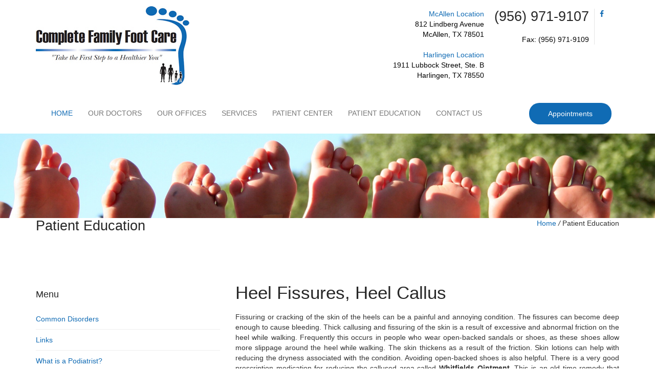

--- FILE ---
content_type: text/html; charset=UTF-8
request_url: https://completefamilyfootcare.com/document_disorders.cfm?id=109
body_size: 18231
content:






<!doctype html>
<!--[if IE 7 ]>    <html lang="en-gb" class="isie ie7 oldie no-js"> <![endif]-->
<!--[if IE 8 ]>    <html lang="en-gb" class="isie ie8 oldie no-js"> <![endif]-->
<!--[if IE 9 ]>    <html lang="en-gb" class="isie ie9 no-js"> <![endif]-->
<html lang="en">
<head>
<title>Heel Fissures, Heel Callus Complete Family Foot Care </title>


<!-- Google Tag Manager -->
<script>(function(w,d,s,l,i){w[l]=w[l]||[];w[l].push({'gtm.start':
new Date().getTime(),event:'gtm.js'});var f=d.getElementsByTagName(s)[0],
j=d.createElement(s),dl=l!='dataLayer'?'&l='+l:'';j.async=true;j.src=
'https://www.googletagmanager.com/gtm.js?id='+i+dl;f.parentNode.insertBefore(j,f);
})(window,document,'script','dataLayer','GTM-KNS9KN7');</script>
<!-- End Google Tag Manager -->

<meta charset="utf-8">
<!-- Meta -->

<META NAME="DESCRIPTION" CONTENT="Complete Family Foot Care provides the highest quality of foot and ankle care in a comforting, passionate and understanding environment with podiatry office in McAllen, TX">

<META NAME="KEYWORDS" CONTENT="Podiatrist McAllen TX, McAllen Podiatrist, McAllen Foot Doctor">

<META NAME="distribution" CONTENT="local">
<META NAME="Language" CONTENT="English">
<META NAME="Copyright" CONTENT="Complete Family Foot Care">
<META NAME="author" CONTENT="Complete Family Foot Care">
<META NAME="Publisher" CONTENT="Complete Family Foot Care">
<META NAME="Designer" CONTENT="Physician Web Pages">
<META NAME="Revisit-After" CONTENT="10 Days">
<META NAME="audience" CONTENT="All">
<META NAME="Robots" CONTENT="All">
<META NAME="Geography" CONTENT="812 Lindberg Avenue">
<META NAME="city" CONTENT="McAllen">
<META NAME="State" CONTENT="Texas">
<META NAME="Zip" CONTENT="78501">
<META NAME="country" CONTENT="USA">
<META NAME="rating" CONTENT="General">
<META HTTP-EQUIV="Expires" CONTENT="Never">
<META HTTP-EQUIV="CACHE-CONTROL" CONTENT="PUBLIC">

<!-- Google Tag Manager -->
<script>(function(w,d,s,l,i){w[l]=w[l]||[];w[l].push({'gtm.start':
new Date().getTime(),event:'gtm.js'});var f=d.getElementsByTagName(s)[0],
j=d.createElement(s),dl=l!='dataLayer'?'&l='+l:'';j.async=true;j.src=
'https://www.googletagmanager.com/gtm.js?id='+i+dl;f.parentNode.insertBefore(j,f);
})(window,document,'script','dataLayer','GTM-KNS9KN7');</script>
<!-- End Google Tag Manager -->

<!-- this styles only adds some repairs on idevices  -->
<meta name="viewport" content="width=device-width, initial-scale=1.0">

<!-- Google fonts - witch you want to use - (rest you can just remove) -->
<link href='http://fonts.googleapis.com/css?family=Open+Sans:300,300italic,400,400italic,600,600italic,700,700italic,800,800italic' rel='stylesheet' type='text/css'>
<link href='http://fonts.googleapis.com/css?family=Roboto:100,200,300,400,500,600,700,800,900' rel='stylesheet' type='text/css'>
<link href='https://www.google.com/fonts#UsePlace:use/Collection:Droid+Serif:400,400italic,700,700italic' rel='stylesheet' type='text/css'>

<!--[if lt IE 9]>
<script src="http://html5shim.googlecode.com/svn/trunk/html5.js"></script>
<![endif]-->

<!-- Stylesheets -->
<link rel="stylesheet" media="screen" href="js/bootstrap/bootstrap.min.css" type="text/css" />
<link rel="stylesheet" href="js/mainmenu/menu.css" type="text/css" />
<link rel="stylesheet" href="css/default.css" type="text/css" />
<link rel="stylesheet" href="css/shortcodes.css" type="text/css" />
<link rel="stylesheet" href="css/font-awesome/css/font-awesome.min.css">
<link rel="stylesheet" media="screen" href="css/responsive-leyouts.css" type="text/css" />
<link rel="stylesheet" href="js/masterslider/style/masterslider.css" />
<link href="js/animations/css/animations.min.css" rel="stylesheet" type="text/css" media="all" />
<link rel="stylesheet" type="text/css" href="js/cubeportfolio/cubeportfolio.min.css">
<link rel="stylesheet" type="text/css" href="css/Simple-Line-Icons-Webfont/simple-line-icons.css" media="screen" />
<link rel="stylesheet" href="css/et-line-font/et-line-font.css">
<link href="js/owl-carousel/owl.carousel.css" rel="stylesheet">
<link rel="stylesheet" href="js/tabs/assets/css/responsive-tabs.css" />
<link rel="stylesheet" href="css/colors/blue.css" />

</head>

<body>
<!-- Google Tag Manager (noscript) -->
<noscript><iframe src="https://www.googletagmanager.com/ns.html?id=GTM-KNS9KN7"
height="0" width="0" style="display:none;visibility:hidden"></iframe></noscript>
<!-- End Google Tag Manager (noscript) -->


<div class="site_wrapper">
  <div class="topbar orange2 topbar-padding">
    <div class="container"> 
    <a href="index.html" class="logo two toppadd"><img src="images/logo.jpg" width ="100%" alt="Complete Family Foot Care"/></a>
	  
	  <ul class="toplist toppadding">
		<li><a href="mcallen-podiatrist-office.html">McAllen Location</a><br>
		812 Lindberg Avenue<br>
		McAllen, TX 78501<br>
		<br>
		<a href="harlingen-podiatrist-office.html">Harlingen Location</a><br>
		1911 Lubbock Street, Ste. B<br>
		Harlingen, TX 78550 
		</li>
        <li class="lineright"><h2><a href="tel:1-956-971-9107"><h3>(956) 971-9107</h3></a></h2>
		Fax:  (956) 971-9109</li>
		<li><div id="google_translate_element"></div><script type="text/javascript">
function googleTranslateElementInit() {
  new google.translate.TranslateElement({pageLanguage: 'en', includedLanguages: 'es', layout: google.translate.TranslateElement.InlineLayout.SIMPLE}, 'google_translate_element');
}
</script><script type="text/javascript" src="//translate.google.com/translate_a/element.js?cb=googleTranslateElementInit"></script></li>
        <li><a href="https://www.facebook.com/pages/Complete-Family-Foot-Care/201451243200883" target="_blank"><i class="fa fa-facebook"></i></a></li>
		<!-- <li><a href="" target="_blank"><i class="fa fa-google"></i></a></li> -->
      </ul>
    </div>
  </div>
  <div class="clearfix"></div>
  <div id="header">
<div class="container">
      
<div class="navbar navbar-default yamm">

          <div class="navbar-header">
            <button type="button" data-toggle="collapse" data-target="#navbar-collapse-grid" class="navbar-toggle"><span class="icon-bar"></span><span class="icon-bar"></span><span class="icon-bar"></span></button>
          </div>

          <div id="navbar-collapse-grid" class="navbar-collapse collapse">
            
			<ul class="nav navbar-nav">
            <li class="dropdown"> <a href="index.html" class="dropdown-toggle active">Home</a></li>
			
			<li class="dropdown"> <a href="about.html" class="dropdown-toggle">Our Doctors</a>
			 <ul class="dropdown-menu" role="menu">
			    <li><a href="joseph-caporusso-dpm.html"><i class="fa fa-angle-right"></i> &nbsp; Joseph M. Caporusso, DPM</a></li>
                <li><a href="joseph-bender-dpm.html"><i class="fa fa-angle-right"></i> &nbsp; Joseph F. Bender, DPM</a></li>
			    <li><a href="bryan-prukop-dpm.html"><i class="fa fa-angle-right"></i> &nbsp; Bryan J. Prukop, DPM</a></li>
				<li><a href="thomas-brooks-dpm.html"><i class="fa fa-angle-right"></i> &nbsp; Thomas E. Brooks, DPM</a></li>
				<li><a href="oscar-corral-dpm.html"><i class="fa fa-angle-right"></i> &nbsp; Oscar Corral, DPM</a></li>
				<li><a href="amory-baker-dpm.html"><i class="fa fa-angle-right"></i> &nbsp; Amory Baker, DPM</a></li>
				
			  </ul>
			</li>
			
			<li class="dropdown"> <a href="office.html" class="dropdown-toggle">Our Offices</a>
			  <ul class="dropdown-menu" role="menu">
			    <li><a href="mcallen-podiatrist-office.html"><i class="fa fa-angle-right"></i> &nbsp; McAllen Office</a></li>
                <li><a href="harlingen-podiatrist-office.html"><i class="fa fa-angle-right"></i> &nbsp; Harlingen Office</a></li>
			  </ul>
			</li>
			
			<li class="dropdown"> <a href="services.html" class="dropdown-toggle">Services</a>
			  <ul class="dropdown-menu" role="menu">
			    <li><a href="services.html"><i class="fa fa-angle-right"></i> &nbsp; Services Overview</a></li>
                <li><a href="services-heel-pain.html"><i class="fa fa-angle-right"></i> &nbsp; Heel Pain/Plantar Fasciitis</a></li>
				<li><a href="services-mls-laser-therapy.html"><i class="fa fa-angle-right"></i> &nbsp; MLS Laser Therapy</a></li>
			    <li><a href="services-foot-orthotics.html"><i class="fa fa-angle-right"></i> &nbsp; Custom Foot Orthotics</a></li>
			  </ul>
			</li>
			
			<li class="dropdown"> <a href="new_patient.html" class="dropdown-toggle">Patient Center</a></li>
			
			<li class="dropdown"> <a href="resources.cfm" class="dropdown-toggle">Patient Education</a>
              <ul class="dropdown-menu" role="menu">
                <li><a href="resources.cfm"><i class="fa fa-angle-right"></i> &nbsp; Common Disorders</a></li>
				<li><a href="resources_links.html"><i class="fa fa-angle-right"></i> &nbsp; Links</a></li>
				<li><a href="resources_pod.html"><i class="fa fa-angle-right"></i> &nbsp; What is a Podiatrist?</a></li>
              </ul>
            </li>
			
			<li class="dropdown"> <a href="contact.html" class="dropdown-toggle">Contact Us</a></li>

          </ul>
		<a class="btn btn-orange-2 btn-xround pull-right top-margin" href="appointment.cfm">Appointments</a></div>
        </div>
	</div>
</div>
<!--end menu-->
  
    <div class="clearfix"></div>
  
  <section>
    <div class="header-inner two">
      <img src="images/header_about.jpg" alt="Complete Family Foot Care - McAllen Podiatry, CT" class="img-responsive"/> </div>
  </section>
  
  <!-- end header inner -->
  <div class="clearfix"></div>
  
  <section>
    <div class="pagenation-holder">
      <div class="container">
        <div class="row">
          <div class="col-md-6">
            <h3>Patient Education</h3>
          </div>
          <div class="col-md-6 text-right">
            <div class="pagenation_links"><a href="index.html">Home</a><i> / </i> Patient Education</div>
          </div>
        </div>
      </div>
    </div>
  </section>
  <!--end section-->
  <div class="clearfix"></div>
  
  <section class="sec-padding">
    <div class="container">
      <div class="row">
        <div class="col-md-4 col-sm-12 col-xs-12 bmargin">
          <div class="col-md-12 col-sm-12 col-xs-12 nopadding bmargin">  
		    <h5>Menu</h5>
            <ul class="category-links orange-2">
				<li><a href="resources.cfm">Common Disorders</a></li>
				<li><a href="resources_links.html">Links</a></li>
				<li><a href="resources_pod.html">What is a Podiatrist?</a></li>
            </ul>
			
           <div class="clearfix"></div>
    
          <h5>Our Offices</h5>
			
			<strong><a href="mcallen-podiatrist-office.html">McAllen Location</a></strong><br>
			<font color="#727272">812 Lindberg Avenue<br>
			McAllen, TX 78501<br>
			<a href="tel:1-956-971-9107">(956) 971-9107</a></font></p>
			
			<strong><a href="harlingen-podiatrist-office.html">Harlingen Location</a></strong><br>
			<font color="#727272">1911 Lubbock Street, Ste. B<br>
			Harlingen, TX 78550<br>
			<a href="tel:1-956-428-2442">(956) 428-2442</a></font></p>
			
			<div><a class="sh-btn sh-btn-border blue sh-btn-medium sh-btn-round margin" href="appointment.cfm">Appointments</a></div>
			
			<div class="clearfix"></div>
			
			<ul class="social-icons-list blue icon-tiny">
			<li><a href="https://www.facebook.com/pages/Complete-Family-Foot-Care/201451243200883" target="_blank"><i class="fa fa-facebook"></i></a></li>
        	</ul>
			
			<div class="clearfix"></div>
		  
          <br/>
          <div class="col-md-12 col-sm-12 col-xs-12 nopadding bmargin">
            <h5>Search</h5>
            <div class="clearfix"></div>
			<form action="search_results.cfm" method="post">
            <input class="blog1-sidebar-serch_input" type="search" placeholder="Description" name="description" >
            <input name="" value="Submit" class="blog1-sidebar-serch-submit" type="submit">
			</form>
          </div>
          <div class="clearfix"></div>
          <br/>
            
          </div>
          <!--end sidebar box-->

          
                </div>
        <!--end left column-->
        
        <div class="col-md-8 col-sm-12 col-xs-12 bmargin"> 



<h2>Heel Fissures, Heel Callus</h2>

<p align="justify">Fissuring or cracking of the skin of the heels can be a painful and annoying condition. The fissures can become deep enough to cause bleeding. Thick callusing and fissuring of the skin is a result of excessive and abnormal friction on the heel while walking. Frequently this occurs in people who wear open-backed sandals or shoes, as these shoes allow more slippage around the heel while walking. The skin thickens as a result of the friction. Skin lotions can help with reducing the dryness associated with the condition. Avoiding open-backed shoes is also helpful. There is a very good prescription medication for reducing the callused area called <b>Whitfields Ointment</b>. This is an old time remedy that many pharmacies no longer carry. With a prescription, some pharmacists will make up the medication for you. The medication contains mild acid compounds that reduce the thick callus. Care should be used with this medication and it should only be used under the supervision of a doctor.</p><p>Article provided by <a href="http://www.podiatrynetwork.com/" target="_blank">PodiatryNetwork.com</a>.</p>




<br><br>

<table cellpadding="10" bgcolor="#CCCCCC">
<tr>
	<td><p align="justify"><font size="-2"><strong>DISCLAIMER:</strong>  MATERIAL ON THIS SITE IS BEING PROVIDED FOR EDUCATIONAL AND INFORMATION PURPOSES AND IS NOT MEANT TO REPLACE THE DIAGNOSIS OR CARE PROVIDED BY YOUR OWN MEDICAL PROFESSIONAL. This information should not be used for diagnosing or treating a health problem or disease or prescribing any medication. Visit a health care professional to proceed with any treatment for a health problem.</font></p>
	</td>
</tr>
</table>

<br>
		
		  
        </div>
        <!--end right column--> 
        
      </div>
    </div>
  </section>
  <!-- end section -->
  <div class="clearfix"></div>
  
  <section class="section-dark sec-padding">
    <div class="container">
      <div class="row">
	  
	  	<div class="col-md-4 clearfix">
          <div class="item-holder">
            <h4 class="uppercase footer-title less-mar3">Mission Statement</h4>
            <div class="clearfix"></div>
            <div class="footer-title-bottomstrip"></div>
            <p><font color="#FFFFFF">To provide the highest quality of foot and ankle care in a comforting, passionate and understanding environment.</font></p>
          </div>
        </div>
        <!--end item-->
        
        <div class="col-md-4 clearfix">
          <h4 class="uppercase footer-title less-mar3">Useful links</h4>
          <div class="clearfix"></div>
          <div class="footer-title-bottomstrip"></div>
          <ul class="usefull-links violet">
            <li><a href="about.html"><i class="fa fa-angle-right"></i> Our Doctors</a></li>
			<li><a href="appointment.cfm"><i class="fa fa-angle-right"></i> Appointments</a></li>
            <li><a href="new_patient"><i class="fa fa-angle-right"></i> New Patient Forms</a></li>
            <li><a href="resources.cfm"><i class="fa fa-angle-right"></i> Common Disorders</a></li>
            <li><a href="services.html"><i class="fa fa-angle-right"></i> Foot and Ankle Treatments</a></li>
          </ul>
        </div>
        <!--end item-->
		
		  <div class="col-md-4 clearfix">
          <div class="item-holder">
            <h4 class="uppercase footer-title less-mar3">Contact Us</h4>
            <div class="clearfix"></div>
            <div class="footer-title-bottomstrip"></div>
			
			<ul class="address-info no-border">
            <li><strong><a href="mcallen-podiatrist-office.html">McAllen Location</a></strong><br>
			812 Lindberg Avenue<br>
			McAllen, TX 78501<br>
			<li><i class="fa fa-phone"></i> Phone: <a href="tel:1-956-971-9107">(956) 971-9107</a></li>
			<li><i class="fa fa-fax"></i> Fax: (956) 971-9109</li>
			</ul>
			
			<ul class="address-info no-border">
			<li><strong><a href="harlingen-podiatrist-office.html">Harlingen Location</a></strong></a><br>
			1911 Lubbock Street, Ste. B<br>
			Harlingen, TX 78550<br></li>
			<li><i class="fa fa-phone"></i> Phone: <a href="tel:1-956-428-2442">(956) 428-2442</a></li>
			<li><i class="fa fa-fax"></i> Fax: (956) 428-3132</li>
			</ul>

            <div class="clearfix"></div>
          </div>
        </div>
        <!--end item-->
        
      </div>
    </div>
  </section>
  <!--end section-->
  <div class="clearfix"></div>
  
  <section class="section-copyrights sec-moreless-padding">
    <div class="container">
      <div class="row">
        <div class="col-md-12"> <span><font color="#727272">Copyright &copy; 2022 Complete Family Foot Care. All rights reserved.<br>
		Podiatrist in McAllen | 78501 Podiatrist Office | McAllen Foot Doctor<br>
		Web Site Design &amp; Maintained by <a href="http://www.physicianwebpages.com" target="_blank">Physician WebPages</a></font></span></div>
      </div>
    </div>
  </section>
  <!--end section-->
  <div class="clearfix"></div>
  <a href="#" class="scrollup violet"></a><!-- end scroll to top of the page--> 
  
</div>
<!--end sitewraper-->

 
<!-- ========== Js Files ========== -->
 
<script type="text/javascript" src="js/universal/jquery.js"></script> 
<script src="js/bootstrap/bootstrap.min.js" type="text/javascript"></script> 
<script src="js/mainmenu/customeUI.js"></script> 
<script src="js/mainmenu/jquery.sticky.js"></script> 
<script src="js/scrolltotop/totop.js"></script> 
<script src="js/owl-carousel/owl.carousel.js"></script> 
<script src="js/owl-carousel/custom.js"></script> 
<script type="text/javascript" src="js/tabs/smk-accordion.js"></script>
<script type="text/javascript" src="js/tabs/custom.js"></script> 
<script src="js/scripts/functions.js" type="text/javascript"></script>
</body>
</html>

--- FILE ---
content_type: text/css
request_url: https://completefamilyfootcare.com/css/default.css
body_size: 16380
content:

======================================
[ CSS TABLE CONTENT ]
======================================
    [Table of contents]

	1. General
		+ Text Colors
		+ Divider lines
		+ Paddings
		+ Opacity styles
		+ fonts
		+ Icon Boxes
		+ Text Boxes
		+ Buttons
		+ Opacity styles
		+ buttons

	2. Image boxes
		+ section-side-image
		+ background-imgholder
		+ image-left
		+ image-holder
		+ nodisplay-image
	
	3. Lists
		+ iconlist
		+ clientlogo-list
		+ side-nav-list
		+ category-links
		+ tags 
	
	4. Menu Backgrounds
		+ Headers
	
	5. Topbar Styles
		+ topbar
		+ toplist
	
	6. Logo
		+ logo
	
	7. Section Titles
		+ section titles
	
	8. Page Section Styles
		+ Section Styles
	
	9. Footer Styles
		+ footer logo
		+ lists
	
	
	10. Parallax Sections
	
	11. Overlay Styles
		+ Section Overlay
		+ video overlay
	
	12. Social Links
		+ social-icons-1
		+ social-icons-2
		+ social-icons-3
	
	13. Feature boxs
	
	14. Team Section
	
	15. Price Tables
	
	16. Blog Posts
	
	17. Testimonials

	18. Footer Newsletter
	
	19. Video wrapers
	
	20. Progress bar
	
	21. Newsletter
	
	22. css progress circles
	
	23. Page Scroll to Top
	
======================================
[ END CSS TABLE CONTENT ]
======================================
*/



/* =========== General ============= */


body {
	font: 14px 'Open Sans', sans-serif;
	font-weight: normal;
	font-style: normal;
	line-height: 23px;
	color: #727272;
}
/* a link Styles
 ------------------------------ */
 
a, .btn {
	-webkit-transition: all 0.3s ease-out 0s;
	-moz-transition: all 0.3s ease-out 0s;
	-ms-transition: all 0.3s ease-out 0s;
	-o-transition: all 0.3s ease-out 0s;
	transition: all 0.3s ease-out 0s;
}
a:hover {
	text-decoration: none;
}
a:focus, a:hover {
	color: #5a5959;
}
a {
	outline: medium none !important;
	color: #106BB4;
}
.uppercase {
	text-transform: uppercase;
}
/* Headungs
 ------------------------------ */
 
h1, h2, h3, h4, h5, h6 {
	font-family: 'Roboto', sans-serif;
	font-weight: normal;
	color: #272727;
}
h1 a, h2 a, h3 a, h4 a, h5 a, h6 a {
	color: inherit;
}
h1 {
	font-size: 40px;
	line-height: 40px;
	margin-bottom: 20px;
	font-style: normal;
	font-weight: 300;
}
h1.lessmar {
	margin-bottom: 10px;
}
h1.lessmar2 {
	margin-bottom: 5px;
}
h2 {
	font-size: 35px;
	line-height: 35px;
	margin-bottom: 20px;
	font-style: normal;
	font-weight: 300;
}
h2.nomargin {
	margin-bottom: 0px;
}
h2.less-mar1 {
	margin-bottom: 3px;
}
h2.less-mar2 {
	margin-bottom: 5px;
}
h2.less-mar3 {
	margin-bottom: 7px;
}
h2.less-mar4 {
	margin-bottom: 9px;
}
h3 {
	font-size: 27px;
	line-height: 30px;
	margin-bottom: 18px;
	font-style: normal;
}
h3.nomargin {
	margin-bottom: 0px;
}
h3.less-mar1 {
	margin-bottom: 3px;
}
h3.less-mar2 {
	margin-bottom: 5px;
}
h3.less-mar3 {
	margin-bottom: 7px;
}
h3.less-mar4 {
	margin-bottom: 9px;
}
h4 {
	font-size: 22px;
	line-height: 25px;
	margin-bottom: 18px;
	font-style: normal;
}
h4.nomargin {
	margin-bottom: 0px;
}
h4.less-mar1 {
	margin-bottom: 3px;
}
h4.less-mar2 {
	margin-bottom: 5px;
}
h4.less-mar3 {
	margin-bottom: 7px;
}
h4.less-mar4 {
	margin-bottom: 9px;
}
h5 {
	font-size: 18px;
	line-height: 23px;
	margin-bottom: 16px;
	font-style: normal;
}
h5.nomargin {
	margin-bottom: 0px;
}
h5.less-mar1 {
	margin-bottom: 3px;
}
h5.less-mar2 {
	margin-bottom: 5px;
}
h5.less-mar3 {
	margin-bottom: 7px;
}
h5.less-mar4 {
	margin-bottom: 9px;
}
h6 {
	font-size: 16px;
	line-height: 21px;
	margin-bottom: 14px;
	font-style: normal;
}
h6.nomargin {
	margin-bottom: 0px;
}
h6.less-mar1 {
	margin-bottom: 3px;
}
h6.less-mar2 {
	margin-bottom: 5px;
}
h6.less-mar3 {
	margin-bottom: 7px;
}
h6.less-mar4 {
	margin-bottom: 9px;
}
.nopadding {
	padding: 0 !important;
	margin: 0 !important;
}
.h1, .h2, .h3, h1, h2, h3, h4 {
	margin-top: 0;
}
ul {
	list-style-type: none;
}
/*=============== Text Colors ============= */

.text-white {
	color: #fff;
}
.text-dark {
	color: #242424;
}
.text-light {
	color: #acacac;
}
.text-green {
	color: #a5cd35;
}
.text-green-2 {
	color: #3fc35f;
}
.text-green-3 {
	color: #a5d549;
}
.text-green-4 {
	color: #8ac700;
}
.text-orange {
	color: #ffa60a;
}
.text-orange-2 {
	color: #fd602c;
}
.text-orange-4 {
	color: #ff9320;
}
.text-red {
	color: #ee4531;
}
.text-red-2 {
	color: #ea3628;
}
.text-red-3 {
	color: #eb574c;
}
.text-red-4 {
	color: #f43819;
}
.text-red-5 {
	color: #ed3325;
}
.text-gray {
	color: #727272;
}
.text-violet {
	color: #7c50b7;
}
.text-blue {
	color: #106BB4
}
.text-yellow {
	color: #ffc000;
}
.text-yellow-2 {
	color: #fcc813;
}
.text-yellow-3 {
	color: #f7c800;
}
.text-yellow-4 {
	color: #e9b444;
}
.text-yellow-green-2 {
	color: #e9ee42;
}
.text-pink {
	color: #f51f6f;
}
.text-pink-3{
	color: #ce0a6c;
}
.text-brown {
	color: #8b501f;
}
.text-brown-2 {
	color: #b5854d;
}
.text-cyan {
	color: #42d1aa;
}
.text-stone {
	color: #c3a254;
}
/*=============== Margins ============= */
 .bmargin {
	margin-bottom: 0px;
}
.tmargin {
	margin-top: 0px;
}
.col-divider-margin {
	width: 100%;
	float: left;
	margin-top: 60px;
}
.col-divider-margin-1 {
	width: 100%;
	float: left;
	margin-top: 10px;
}
.col-divider-margin-2 {
	width: 100%;
	float: left;
	margin-top: 20px;
}
.col-divider-margin-3 {
	width: 100%;
	float: left;
	margin-top: 30px;
}
.col-divider-margin-4 {
	width: 100%;
	float: left;
	margin-top: 40px;
}
.col-divider-margin-5 {
	width: 100%;
	float: left;
	margin-top: 50px;
}
.col-divider-margin-6 {
	width: 100%;
	float: left;
	margin-top: 60px;
}
.nobottom-margin {
	margin-bottom: 0px;
}
.bottom-margin3 {
    margin-bottom: 30px;
}
.bottom-margin4 {
    margin-bottom: 40px;
}
.bottom-margin5 {
    margin-bottom: 50px;
}
.margin-top1 {
    float: left;
    margin-top: 10px;
    width: 100%;
}
.margin-top2 {
    float: left;
    margin-top: 20px;
    width: 100%;
}
.margin-top3 {
    float: left;
    margin-top: 30px;
    width: 100%;
}
.margin-top4 {
    float: left;
    margin-top: 40px;
    width: 100%;
}
.margin-top5 {
    float: left;
    margin-top: 50px;
    width: 100%;
}
.margin-top6 {
    float: left;
    margin-top: 60px;
    width: 100%;
}
.margin-top7 {
    float: left;
    margin-top: 70px;
    width: 100%;
}
.margin-left-1 {
    margin-left: 10px;
}
.margin-left-2 {
    margin-left: 20px;
}
.margin-left-3 {
    margin-left: 30px;
}
.margin-left-4 {
    margin-left: 40px;
}
.margin-left-5 {
    margin-left: 50px;
}
.margin-left-6 {
    margin-left: 60px;
}
.margin-left-7 {
    margin-left: 70px;
}
.colmargin {
	margin: 0 0 0 0;
}
.col-centered {
	float: none;
	margin: 0 auto;
}
/* font weight
 ------------------------------ */
.fweight1 {
	margin-bottom: 0px;
}

/*=============== Divider lines ============= */
 .divider-line {
	float: left;
	width: 100%;
}
.divider-line.dashed {
	border-bottom: 1px dashed;
}
 .divider-line.solid {
	border-bottom: 1px solid;
}
.divider-line.dark {
	border-bottom-color:#444444;
}
.divider-line.dark-2 {
	border-bottom-color:#343333;
}
.divider-line.light {
	border-bottom-color:#e4e4e4;
}
 .divider-line.top-padding {
	padding-top: 20px;
}
 .divider-line.bottom-margin {
	margin-bottom: 20px;
}
 .divider-line.margin {
	margin: 20px 0;
}

/* Divider Line less width
 ------------------------------ */
.divider-line.less-width-2{
	width: 20%;
}
.divider-line.less-width-3{
	width: 30%;
}
.divider-line.less-width-4{
	width: 40%;
}
 .divider-line.less-width-5{
	width: 50%;
}
.divider-line.less-width-6{
	width: 60%;
}
 .divider-line.less-width-7{
	width: 70%;
}
.divider-line.less-width-8{
	width: 80%;
}
 .divider-line.less-width-9{
	width: 90%;
}

/* Divider Line align center
 ------------------------------ */
.divider-line.align-center{
	 margin:0 auto;
	 float:none;
}

/* Divider Line colors
 ------------------------------ */
 .divider-line.red2 {
	border-bottom-color:#ea3628;
}
 .divider-line.yellow-2 {
	border-bottom-color:#fcc813;
}
 .divider-line.red-4 {
	border-bottom-color:#e93e21;
}
.divider-line.cyan {
	border-bottom-color:#42d1aa;
}
.divider-line.blue {
	border-bottom-color:#106BB4
}
.divider-line.orange-4 {
	border-bottom-color:#ff9320;
}
.divider-line.green-4 {
	border-bottom-color:#8ac700;
}
/*=============== Paddings ============= */
 
.no-top-padding {
	padding-top: 0;
}
/* padding top
 ------------------------------ */
.padding-top-1 {
	padding-top: 10px;
}
.padding-top-2 {
	padding-top: 20px;
}
.padding-top-3 {
	padding-top: 30px;
}
.padding-top-4 {
	padding-top: 40px;
}
.padding-top-5 {
	padding-top: 50px;
}
.padding-top-6 {
	padding-top: 60px;
}

/* left padding
 ------------------------------ */
 
.padding-left-1 {
	padding-left: 10px;
}
.padding-left-2 {
	padding-left: 20px;
}
.padding-left-3 {
	padding-left: 30px;
}
.padding-left-4 {
	padding-left: 40px;
}
.padding-left-5 {
	padding-left: 50px;
}
.padding-left-6 {
	padding-left: 60px;
}
.padding-left-7 {
	padding-left: 70px;
}
.padding-left-8 {
	padding-left: 80px;
}

/* right padding
 ------------------------------ */
 
.padding-right-1 {
	padding-right: 10px;
}
.padding-right-2 {
	padding-right: 20px;
}
.padding-right-3 {
	padding-right: 30px;
}
.padding-right-4 {
	padding-right: 40px;
}
.padding-right-5 {
	padding-right: 50px;
}
.padding-right-6 {
	padding-right: 60px;
}
.padding-right-7 {
	padding-right: 70px;
}
.padding-right-8 {
	padding-right: 80px;
}
.nopaddtop {
	padding-top: 0px;
}


/*=============== Opacity styles ============= */
.opacity-1 {
	opacity:0.1;
}
.opacity-2 {
	opacity:0.1;
}
.opacity-3 {
	opacity:0.3;
}
.opacity-4 {
	opacity:0.4;
}
.opacity-5 {
	opacity:0.5;
}
.opacity-6 {
	opacity:0.6;
}
.opacity-7 {
	opacity:0.7;
}
.opacity-8 {
	opacity:0.8;
}
/*=============== fonts ============= */

.droid-serif {
	font-family: 'Droid Serif', serif;
}
.ubuntu {
	font-family: 'Ubuntu', sans-serif;
}
.oswald {
	font-family: 'Oswald', sans-serif;
}
.muli {
	font-family: 'Muli', sans-serif;
}
.great-vibes {
	font-family: 'Great Vibes', cursive;
}
.old-standardtt {
	font-family: 'Old Standard TT', serif;
}
.dosis {
	font-family: 'Dosis', sans-serif;
}
.roboto-slab {
	font-family: 'Roboto Slab', serif;
}
.gfs-didot {
	font-family: 'GFS Didot', serif;
}
.raleway {
	font-family: "Raleway", sans-serif;
}
.gloria-hallelujah {
	font-family: 'Gloria Hallelujah', cursive;
}
.love-ya-like-a-sister {
	font-family: 'Love Ya Like A Sister', cursive;
}
.michroma {
	font-family: 'Michroma', sans-serif;
}

/* letter spacing
 ------------------------------ */
 .lspace-sm{
	letter-spacing:5px;
	}
	
.lspace-1{
	letter-spacing:10px;
	}
.lspace-2{
	letter-spacing:20px;
	}
.lspace-3{
	letter-spacing:30px;
	}
.lspace-4{
	letter-spacing:40px;
	}
.lspace-5{
	letter-spacing:50px;
	}

/* font weight styles
 ------------------------------ */
 
.font-weight-1 {
	font-weight: 100;
}
.font-weight-2 {
	font-weight: 200;
}
.font-weight-3 {
	font-weight: 300;
}
.font-weight-4 {
	font-weight: 400;
}
.font-weight-5 {
	font-weight: 500;
}
.font-weight-6 {
	font-weight: 600;
}
.font-weight-7 {
	font-weight: 700;
}
.font-weight-8 {
	font-weight: 800;
}
 
/*=============== Columns without padding ============= */
.no-gutter > [class*='col-'] {
padding-right:0;
padding-left:0;
}
/*=============== site main structure ============= */

.site_wrapper {
	width: 100%;
	margin: 0 auto 0 auto;
}
.wrapper-boxed {
	width: 1240px;
	margin: auto auto auto auto;
}

/*=============== Icon Boxes ============= */
.iconbox-dxlarge, .iconbox-xlarge, .iconbox-large, .iconbox-xmedium, .iconbox-medium, .iconbox-smedium, .iconbox-small, .iconbox-tiny, .iconbox-xtiny {
	padding: 0px;
	margin: 0 auto;
	text-align: center;
	transition: all 0.3s ease-out 0s;
}
.iconbox-dxlarge {
	width: 200px;
	height: 200px;
	font-size: 46px;
	color: #242424;
	border: none;
	line-height: 135px;
}
.iconbox-xlarge {
	width: 135px;
	height: 135px;
	font-size: 46px;
	color: #242424;
	line-height: 135px;
}
.iconbox-large {
	width: 120px;
	height: 120px;
	font-size: 46px;
	color: #242424;
	line-height: 114px;
}
.iconbox-xmedium {
	width: 110px;
	height: 110px;
	font-size: 38px;
	color: #242424;
	line-height: 106px;
}
.iconbox-medium {
	width: 100px;
	height: 100px;
	font-size: 32px;
	color: #242424;
	line-height: 100px;
}
.iconbox-smedium {
	width: 90px;
	height: 90px;
	font-size: 26px;
	color: #242424;
	line-height: 90px;
}
.iconbox-small {
	width: 80px;
	height: 80px;
	font-size: 26px;
	color: #242424;
	line-height: 80px;
}
.iconbox-tiny {
	width: 70px;
	height: 70px;
	font-size: 26px;
	color: #242424;
	line-height: 74px;
}
.iconbox-xtiny {
	width: 60px;
	height: 60px;
	font-size: 18px;
	color: #242424;
	line-height: 60px;
}
.digit {
	width: 32px;
	height: 32px;
	text-align: center;
	font-size: 14px;
	color: #fff;
	left: 115px;
	top: 115px;
	line-height: 36px;
	border-radius: 100%;
	background-color: #fd602c;
	transition: all 0.3s ease-out 0s;
}
.iconbox-xlarge.no-lineheight {
	line-height: 0;
}
/* icon rounded
 ------------------------------ */
 
.iconbox-dxlarge.round, .iconbox-xlarge.round, .iconbox-large.round, .iconbox-xmedium.round, .iconbox-medium.round, .iconbox-smedium.round, .iconbox-small.round, .iconbox-tiny.round, .iconbox-xtiny.round {
	border-radius: 100%;
}
/* iconboxes alignments
 ------------------------------ */
 
.iconbox-dxlarge.center, .iconbox-xlarge.center, .iconbox-large.center, .iconbox-xmedium.center, .iconbox-medium.center, .iconbox-smedium.center, .iconbox-small.center, .iconbox-tiny.center, .iconbox-xtiny.center {
	margin: 0 auto;
}
.iconbox-dxlarge.left, .iconbox-xlarge.left, .iconbox-large.left, .iconbox-xmedium.left, .iconbox-medium.left, .iconbox-smedium.left, .iconbox-small.left, .iconbox-tiny.left, .iconbox-xtiny.left {
	float: left;
	margin: 0px 20px 0px 0px;
}
.iconbox-dxlarge.right, .iconbox-xlarge.right, .iconbox-large.right, .iconbox-xmedium.right, .iconbox-medium.right, .iconbox-smedium.right, .iconbox-small.right, .iconbox-tiny.right, .iconbox-xtiny.right {
	float: right;
	margin: 0px 0px 0px 20px;
}
/* iconboxe background colors
 ------------------------------ */	
.iconbox-dxlarge.dark, .iconbox-xlarge.dark, .iconbox-large.dark, .iconbox-xmedium.dark, .iconbox-medium.dark, .iconbox-smedium.dark, .iconbox-small.dark, .iconbox-tiny.dark, .iconbox-xtiny.dark {
	color: #fff;
	background-color: #242424;
}
.iconbox-dxlarge.dark, .iconbox-xlarge.white, .iconbox-large.white, .iconbox-xmedium.white, .iconbox-medium.white, .iconbox-smedium.white, .iconbox-small.white, .iconbox-tiny.white, .iconbox-xtiny.white {
	color: #242424;
	background-color: #fff;
}
.iconbox-dxlarge.gray, .iconbox-xlarge.gray, .iconbox-large.gray, .iconbox-xmedium.gray, .iconbox-medium.gray, .iconbox-smedium.gray, .iconbox-small.gray, .iconbox-tiny.gray, .iconbox-xtiny.gray {
	color: #fff;
	background-color: #474747;
}
/* iconboxs with stroke
 ------------------------------ */	
.iconbox-dxlarge.grayoutline, .iconbox-xlarge.grayoutline, .iconbox-large.grayoutline, .iconbox-xmedium.grayoutline, .iconbox-medium.grayoutline, .iconbox-smedium.grayoutline, .iconbox-small.grayoutline, .iconbox-tiny.grayoutline, .iconbox-xtiny.grayoutline {
	color: #fff;
	background-color: none;
	border: 1px solid #727272;
}
.iconbox-dxlarge.grayoutline2, .iconbox-xlarge.grayoutline2, .iconbox-large.grayoutline2, .iconbox-xmedium.grayoutline2, .iconbox-medium.grayoutline2, .iconbox-smedium.grayoutline2, .iconbox-small.grayoutline2, .iconbox-tiny.grayoutline2, .iconbox-xtiny.grayoutline2 {
	color: #242424;
	background-color: none;
	border: 1px solid #e4e4e4;
}
.iconbox-dxlarge.white-outline, .iconbox-xlarge.white-outline, .iconbox-large.white-outline, .iconbox-xmedium.white-outline, .iconbox-medium.white-outline, .iconbox-smedium.white-outline, .iconbox-small.white-outline, .iconbox-tiny.white-outline, .iconbox-xtiny.white-outline {
	color: #fff;
	background-color: none;
	border: 1px solid #fff;
}
.iconbox-dxlarge.dark-outline, .iconbox-xlarge.dark-outline, .iconbox-large.dark-outline, .iconbox-xmedium.dark-outline, .iconbox-medium.dark-outline, .iconbox-smedium.dark-outline, .iconbox-small.dark-outline, .iconbox-tiny.dark-outline, .iconbox-xtiny.dark-outline {
	color: #161616;
	background-color: none;
	border: 1px solid #161616;
}
/* Icons Plain
 ------------------------------ */	
 
.icon-plain-large {
	font-size: 80px;
	color: #242424;
	transition: all 0.3s ease-out 0s;
}
.icon-plain-medium {
	font-size: 60px;
	color: #242424;
	transition: all 0.3s ease-out 0s;
}
.icon-plain-small {
	font-size: 40px;
	color: #242424;
	transition: all 0.3s ease-out 0s;
}
.icon-plain-msmall {
	font-size: 32px;
	color: #242424;
	transition: all 0.3s ease-out 0s;
}
.icon-plain-tiny {
	font-size: 20px;
	color: #242424;
	transition: all 0.3s ease-out 0s;
}
.icon-plain-small.rightline {
	border-right: 1px solid #3F3F3F;
}
.icon-plain-medium.rightline {
	margin: 0px 20px 50px 0px;
	border-right: 1px solid #FFC153;
}
.icon-plain-small.dark {
	color: #242424;
}
/* plain icon alignments
 ------------------------------ */
 
.icon-plain-large.center, .icon-plain-medium.center, .icon-plain-small.center, .icon-plain-msmall.center, .icon-plain-tiny.center {
	margin: 0 auto;
}
.icon-plain-large.left, .icon-plain-medium.left, .icon-plain-small.left, .icon-plain-msmall.left, .icon-plain-tiny.left {
	float: left;
	margin: 0px 20px 0px 0px;
}
.icon-plain-large.right, .icon-plain-medium.right, .icon-plain-small.right, .icon-plain-msmall.right, .icon-plain-tiny.right {
	float: right;
	margin: 0px 0px 0px 20px;
}
/* plain icon colors
 ------------------------------ */
 
.icon-plain-large.dark, .icon-plain-medium.dark, .icon-plain-small.dark, .icon-plain-msmall.dark, .icon-plain-tiny.dark {
	color: #242424;
}
.icon-plain-large.white, .icon-plain-medium.white, .icon-plain-small.white, .icon-plain-msmall.white, .icon-plain-tiny.white {
	color: #fff;
}
.icon-plain-large.green, .icon-plain-medium.green, .icon-plain-small.green, .icon-plain-msmall.green, .icon-plain-tiny.green {
	color: #fd602c;
}
.icon-plain-large.gray, .icon-plain-medium.gray, .icon-plain-small.gray, .icon-plain-msmall.gray, .icon-plain-tiny.gray {
	color: #727272;
}
/*============ Text Boxes ============ */

	
.text-box-right {
	display: block;
	padding: 0px 0px 0px 99px;
	margin: 0px;
	text-align: left;
}
.text-box-left {
	display: block;
	padding: 0px 90px 0px 0;
	margin: 0px;
	text-align: right;
}
.item-holder {
	width: 100%;
	padding: 0px;
	margin: 0px;
}
.text-box-inner {
	width: 100%;
	float: left;
	padding: 40px;
}
.text-box {
	width: 100%;
	float: left;
}
.text-box.white {
	background-color: #fff;
}
.text-box.dark {
	background-color: #242424;
}
/* text boxes with borders
 ------------------------------ */
.text-box-right.border, .text-box-left.border, .item-holder.border, .text-box-inner.border, .text-box.border {
	border: 1px solid #e4e4e4;
}
.text-box-right.border-top, .text-box-left.border-top, .item-holder.border-top, .text-box-inner.border-top, .text-box.border-top {
	border-top: 1px solid #e4e4e4;
}
.text-box-right.border-bottom, .text-box-left.border-bottom, .item-holder.border-bottom, .text-box-inner.border-bottom, .text-box.border-bottom {
	border-bottom: 1px solid #e4e4e4;
}
.text-box-right.border-left, .text-box-left.border-left, .item-holder.border-left, .text-box-inner.border-left, .text-box.border-left {
	border-left: 1px solid #e4e4e4;
}
.text-box-right.border-right, .text-box-left.border-right, .item-holder.border-right, .text-box-inner.border-right, .text-box.border-right {
	border-right: 1px solid #e4e4e4;
}
/* text boxe padding
 ------------------------------ */
.text-box.padding-1 {
	padding: 10px;
}
.text-box.padding-2 {
	padding: 20px;
}
.text-box.padding-3 {
	padding: 30px;
}
.text-box.padding-4 {
	padding: 40px;
}
.text-box.padding-5 {
	padding: 50px;
}
.text-box.padding-6 {
	padding: 60px;
}
.text-box.padding-7 {
	padding: 70px;
}
.text-box.padding-8 {
	padding: 80px;
}
.text-box.padding-9 {
	padding: 90px;
}
/* text boxes margin and paddings
 ------------------------------ */
 
 /* left box
 ------------------------------ */
 
.item-holder.marginbottom {
	margin: 0 0 40px 0;
}
.text-box-left.more-padding-1 {
	padding: 0px 0px 0px 120px;
}
.text-box-left.more-padding-2 {
	padding: 0px 0px 0px 150px;
}
.text-box-left.less-padding-1 {
	padding: 0px 70px 0px 0;
}

/* right box
 ------------------------------ */
 
.text-box-right.more-padding-1 {
	padding: 0px 0px 0px 120px;
}
.text-box-right.more-padding-2 {
	padding: 0px 0px 0px 140px;
}
.text-box-right.more-padding-3 {
	padding: 0px 0px 0px 160px;
}
.text-box-right.more-padding-4 {
	padding: 0px 0px 0px 170px;
}
.text-box-inner.min-height-1 {
	min-height: 305px;
}
.text-box-right.less-padding-1 {
	padding: 0px 0px 0px 70px;
}


/*============ Buttons ============ */

a.read-more {
	color: #fd602c;
}
a.read-more:hover {
	color: #242424;
}
a.read-more.white {
	color: #fff;
}
a.read-more.white:hover {
	color: #fff;
}
a.read-more.dark {
	color: #242424;
}
a.read-more.dark:hover {
	color: #fd602c;
}
a.read-more.dark2 {
	color: #242424;
}
a.read-more.dark2:hover {
	color: #727272;
}
a.read-more.yellow {
	color: #ffc000;
}
a.read-more.yellow:hover {
	color: #242424;
}
a.read-more.yellow-2 {
	color: #fcc813;
}
a.read-more.yellow-2:hover {
	color: #242424;
}
a.read-more.yellow-3 {
	color: #f7c800;
}
a.read-more.yellow-3:hover {
	color: #242424;
}
a.read-more.stone {
	color: #c3a254;
}
a.read-more.stone:hover {
	color: #242424;
}
a.read-more.brown-2 {
	color: #b5854d;
}
a.read-more.brown-2:hover {
	color: #242424;
}
a.read-more.pink-3 {
	color: #ce0a6c;
}
a.read-more.pink-3:hover {
	color: #242424;
}
a.read-more.blue {
	color: #106BB4
}
a.read-more.blue:hover {
	color: #242424;
}
a.read-more.cyan {
	color: #42d1aa;
}
a.read-more.cyan:hover {
	color: #727272;
}
.btn.active, .btn:active {
	box-shadow: none;
}

/* button styles
 ------------------------------ */
 
.btn {
	padding: 10px 36px;
	margin: 0px;
	box-shadow: none;
	border-radius: 0;
}
.btn.btn-large {
	padding: 15px 60px;
}
.btn.btn-small {
	padding: 8px 18px;
}
.btn.btn-small-2 {
	padding: 4px 18px;
}

/* button radius
 ------------------------------ */ 
.btn.btn-xround {
	border-radius: 20px;
}
.btn.btn-round {
	border-radius: 2px;
}
.btn.top-margin {
	margin-top: 20px;
}

/* button background colors
 ------------------------------ */

/* button white
 ------------------------------ */
.btn.btn-white {
	color: #242424;
	background-color: #fff;
}
.btn.btn-white:hover {
	color: #fff;
	background-color: #242424;
}
/* button dark
 ------------------------------ */
.btn.btn-dark {
	color: #fff;
	background-color: #242424;
}
.btn.btn-dark:hover {
	color: #fff;
	background-color: #3e3e3e;
}
/* button dark-2
 ------------------------------ */
.btn.btn-dark-2 {
	color: #fff;
	background-color: #161616;
}
.btn.btn-dark-2:hover {
	color: #161616;
	background-color: #fff;
}
/* button orange
 ------------------------------ */
.btn.btn-orange {
	color: #fff;
	background-color: #fd602c;
}
.btn.btn-orange:hover {
	color: #fff;
	background-color: #242424;
}
/* button orange-2
 ------------------------------ */
.btn.btn-orange-2 {
	color: #fff;
	background-color: #fd602c;
}
.btn.btn-orange-2:hover {
	color: #242424;
	background-color: #fff;
}
/* button orange-2 on hover dark
 ------------------------------ */
.btn.btn-orange-2.dark {
	color: #fff;
	background-color: #fd602c;
}
.btn.btn-orange-2.dark:hover {
	color: #fff;
	background-color: #242424;
}
/* button orange-3
 ------------------------------ */
.btn.btn-orange-3 {
	color: #fff;
	background-color: #ff971c;
}
.btn.btn-orange-3:hover {
	color: #242424;
	background-color: #fff;
}
/* button brown
 ------------------------------ */
.btn.btn-brown {
	color: #242424;
	background-color: #fff;
}
.btn.btn-brown:hover {
	color: #fff;
	background-color: #8b501f;
}
/* button brown-2
 ------------------------------ */
.btn.btn-brown-2 {
	color: #fff;
	background-color: #b5854d;
}
.btn.btn-brown-2:hover {
	color: #fff;
	background-color: #242424;
}
/* button yellow
 ------------------------------ */
.btn.btn-yellow {
	color: #fff;
	background-color: #ffc000;
}
.btn.btn-yellow:hover {
	color: #fff;
	background-color: #242424;
}
/* button yellow-green-2
 ------------------------------ */
.btn.btn-yellow-green-2 {
	color: #242424;
	background-color: #e9ee42;
}
.btn.btn-yellow-green-2:hover {
	color: #242424;
	background-color: #fff;
}
/* button yellow-3
 ------------------------------ */
.btn.btn-yellow-3 {
	color: #fff;
	background-color: #f7c800;
}
.btn.btn-yellow-3:hover {
	color: #fff;
	background-color: #242424;
}
/* button pink
 ------------------------------ */
.btn.btn-pink {
	color: #fff;
	background-color: #f51f6f;
}
.btn.btn-pink:hover {
	color: #fff;
	background-color: #242424;
}
/* button pink-3
 ------------------------------ */
.btn.btn-pink-3 {
	color: #fff;
	background-color: #ce0a6c;
}
.btn.btn-pink-3:hover {
	color: #fff;
	background-color: #242424;
}
/* button red
 ------------------------------ */
.btn.btn-red {
	color: #fff;
	background-color: #e93e21;
}
.btn.btn-red:hover {
	color: #fff;
	background-color: #242424;
}
/* button red-2
 ------------------------------ */
.btn.btn-red-2 {
	color: #fff;
	background-color: #ea3628;
}
.btn.btn-red-2:hover {
	color: #fff;
	background-color: #ea3628;
}
/* button red-3
 ------------------------------ */
.btn.btn-red-3 {
	color: #fff;
	background-color: #eb574c;
}
.btn.btn-red-3:hover {
	color: #fff;
	background-color: #242424;
}
/* button red-4
 ------------------------------ */
.btn.btn-red-4 {
	color: #fff;
	background-color: #f43819;
}
.btn.btn-red-4:hover {
	color: #fff;
	background-color: #242424;
}
/* button red-5
 ------------------------------ */
.btn.btn-red-5 {
	color: #fff;
	background-color: #ed3325;
}
.btn.btn-red-5:hover {
	color: #242424;
	background-color: #fff;
}
/* button cyan
 ------------------------------ */
.btn.btn-cyan {
	color: #fff;
	background-color: #42d1aa;
}
.btn.btn-cyan:hover {
	color: #242424;
	background-color: #fff;
}

/* button blue
 ------------------------------ */
.btn.btn-blue {
	color: #fff;
	background-color: #106BB4
}
.btn.btn-blue:hover {
	color: #fff;
	background-color: #242424;
}
/* button orange
 ------------------------------ */
.btn.btn-green-4 {
	color: #fff;
	background-color: #8ac700;
}
.btn.btn-green-4:hover {
	color: #242424;
	background-color: #fff;
	border:1px solid #e4e4e4;
}

/* button with stroke
 ------------------------------ */
.btn.btn-border {
	color: #242424;
	border: 1px solid;
}

/* button border white
 ------------------------------ */
.btn.btn-border.white {
	color: #fff;
	border-color:#fff;
}
.btn.btn-border:hover.white {
	color:#242424;
	background-color:#fff;
	border-color:#fff;
}
/* button border white
 ------------------------------ */
.btn.btn-border.white-2 {
	color:#fff;
	border-color:#fff;
}
.btn.btn-border:hover.white-2 {
	color:#242424;
	background-color:#fff;
	border-color:#fff;
}
/* button border dark
 ------------------------------ */
.btn.btn-border.dark {
	border-color:#242424;
}
.btn.btn-border:hover.dark {
	color:#fff;
	background-color:#242424;
	border-color:#242424;
}

/* button border light
 ------------------------------ */
.btn.btn-border.light {
	border-color:#e4e4e4;
}
.btn.btn-border:hover.light {
	color:#fff;
	background-color:#242424;
	border-color:#242424;
}

/* button border orange-2
 ------------------------------ */
.btn.btn-border.orange-2 {
	color:#fd602c;
	border-color:#fd602c;
}
.btn.btn-border:hover.orange-2 {
	color:#fff;
	background-color:#fd602c;
	border-color:#fd602c;
}

/* button border orange-2
 ------------------------------ */
.btn.btn-border.orange-2 {
	color:#fd602c;
	border-color:#fd602c;
}
.btn.btn-border:hover.orange-2 {
	color:#fff;
	background-color:#fd602c;
	border-color:#fd602c;
}

/* button border orange-4
 ------------------------------ */
.btn.btn-border.orange-4 {
	color:#ff9320;
	border-color:#ff9320;
}
.btn.btn-border:hover.orange-4 {
	color:#fff;
	background-color:#ff9320;
	border-color:#ff9320;
}

/* button border gray
 ------------------------------ */
.btn.btn-border.gray {
	color:#fff;
	border-color:#727272;
}
.btn.btn-border:hover.gray {
	color:#fff;
	background-color:#5c5b5b;
	border-color:#5c5b5b;
}

/* button border gray-2
 ------------------------------ */
.btn.btn-border.gray-2 {
	color:#242424;
	border-color:#727272;
}
.btn.btn-border:hover.gray-2 {
	color:#fff;
	background-color:#5c5b5b;
	border-color:#5c5b5b;
}

/* button border xdark
 ------------------------------ */
.btn.btn-border.xdark {
	color:#161616;
	border-color:#161616;
}
.btn.btn-border:hover.xdark {
	color:#fff;
	background-color:#161616;
	border-color:#161616;
}

/* button border brown
 ------------------------------ */
.btn.btn-border.brown {
	color:#8b501f;
	border-color:#8b501f;
}
.btn.btn-border:hover.brown {
	color:#fff;
	background-color:#8b501f;
	border-color:#8b501f;
}

/* button border white on hover brown
 ------------------------------ */
.btn.btn-border.white.brown {
	color:#fff;
	border-color:#fff;
}
.btn.btn-border:hover.white.brown {
	color:#fff;
	background-color:#8b501f;
	border-color:#8b501f;
}

/* button border yellow-green
 ------------------------------ */
.btn.btn-border.yellow-green {
	color:#dbdc33;
	border-color:#dbdc33;
}
.btn.btn-border:hover.yellow-green {
	color:#fff;
	background-color:#dbdc33;
	border-color:#dbdc33;
}

/* button border yellow-green-2
 ------------------------------ */
.btn.btn-border.yellow-green-2 {
	color:#e9ee42;
	border-color:#e9ee42;
}
.btn.btn-border:hover.yellow-green-2 {
	color:#242424;
	background-color:#e9ee42;
	border-color:#e9ee42;
}

/* button border light on hover yellow-green-2
 ------------------------------ */
.btn.btn-border.light.yellow-green-2 {
	color:#242424;
	border-color:#e4e4e4;
}
.btn.btn-border:hover.light.yellow-green-2 {
	color:#242424;
	background-color:#e9ee42;
	border-color:#e9ee42;
}

/* button border pink
 ------------------------------ */
.btn.btn-border.pink {
	color:#f51f6f;
	border-color:#f51f6f;
}
.btn.btn-border:hover.pink {
	color:#fff;
	background-color:#f51f6f;
	border-color:#f51f6f;
}

/* button border stone
 ------------------------------ */
.btn.btn-border.stone {
	color:#c3a254;
	border-color:#c3a254;
}
.btn.btn-border:hover.stone {
	color:#fff;
	background-color:#c3a254;
	border-color:#c3a254;
}

/* button border red
 ------------------------------ */
.btn.btn-border.red {
	color:#e93e21;
	border-color:#e93e21;
}
.btn.btn-border:hover.red {
	color:#fff;
	background-color:#e93e21;
	border-color:#e93e21;
}

/* button border light hover red
 ------------------------------ */
.btn.btn-border.light.red {
	color:#242424;
	border-color:#e4e4e4;
}
.btn.btn-border:hover.light.red {
	color:#fff;
	background-color:#e93e21;
	border-color:#e93e21;
}

/* button border light hover red-2
 ------------------------------ */
.btn.btn-border.light.red-2 {
	color:#242424;
	border-color:#e4e4e4;
}
.btn.btn-border:hover.light.red-2 {
	color:#fff;
	background-color:#ea3628;
	border-color:#ea3628;
}

/* button border yellow-2
 ------------------------------ */
.btn.btn-border.yellow-2 {
	color:#fcc813;
	border-color:#fcc813;
}
.btn.btn-border:hover.yellow-2 {
	color:#fff;
	background-color:#fcc813;
	border-color:#fcc813;
}

/* button border red-5
 ------------------------------ */
.btn.btn-border.red-5 {
	color:#ed3325;
	border-color:#ed3325;
}
.btn.btn-border:hover.red-5 {
	color:#fff;
	background-color:#ed3325;
	border-color:#ed3325;
}

/* button border red-5
 ------------------------------ */
.btn.btn-border.light.cyan {
	color:#242424;
	border-color:#e4e4e4;
}
.btn.btn-border:hover.light.cyan {
	color:#fff;
	background-color:#42d1aa;
	border-color:#42d1aa;
}

/* button border blue
 ------------------------------ */
.btn.btn-border.blue {
	color:#106BB4
	border-color:#106BB4
}
.btn.btn-border:hover.blue {
	color:#fff;
	background-color:#106BB4
	border-color:#106BB4
}
/* button border green-4
 ------------------------------ */
.btn.btn-border.green-4 {
	color:#8ac700;
	border-color:#8ac700;
}
.btn.btn-border:hover.green-4 {
	color:#fff;
	background-color:#8ac700;
	border-color:#8ac700;
}
/* button border light hover green-4
 ------------------------------ */
.btn.btn-border.light.green-4 {
	color:#242424;
	border-color:#e4e4e4;
}
.btn.btn-border:hover.light.green-4 {
	color:#fff;
	background-color:#8ac700;
	border-color:#8ac700;
}
/* Appstore buttons
 ------------------------------ */ 

.btn.appstore {
	width: 200px;
	padding: 10px 25px;
	margin: 0px;
	text-align: left;
}
.btn.appstore.right-margin {
	margin-right: 10px;
}
.btn.appstore.orange {
	background-color: #fd602c;
}
.btn.appstore span {
	margin: 0px;
	float: left;
	padding: 0;
	text-align: left;
}
.btn.appstore span i {
	font-size: 40px;
	color: #fff;
	padding: 0 20px 0 0;
}
.btn.appstore p {
	font-size: 12px;
	display: block;
	margin: 0;
	padding: 0 25px 0 20px;
	text-align: left;
}
.btn.appstore .big {
	margin: 0px;
	font-size: 18px;
	padding: 0;
}
.btn.appstore.orange:hover {
	background-color: #fff;
}
.btn.appstore.orange:hover p, .btn.appstore.orange:hover .big, .btn.appstore.orange:hover span i {
	color: #242424;
}
/* Appstore button white
 ------------------------------ */
.btn.appstore.white {
	background-color: #fff;
}
.btn.appstore.white span i {
	font-size: 40px;
	color: #242424;
	padding: 0 20px 0 0;
}
.btn.appstore.white:hover {
	background-color: #fd602c;
}
.btn.appstore.white:hover p, .btn.appstore.white:hover .big, .btn.appstore.white:hover span i {
	color: #fff;
}
/*============ Image Boxes ============ */

.section-side-image {
	position: relative;
	padding: 0px;
	margin: 0px;
}
.section-side-image .img-holder {
	overflow: hidden;
	height: 100%;
	padding: 0px;
	top: 0px;
	position: absolute;
}
.background-imgholder.top-padd {
	padding-top: 80px;
}
.section-side-image .text-inner {
	padding: 80px 80px 80px 0;
}
.section-side-image .text-inner.two {
	padding: 0px 80px 0px 0;
}
.background-imgholder {
	position: absolute;
	width: 100%;
	height: 100%;
	top: 0px;
	left: 0px;
	z-index: 0;
	background-size: cover !important;
	background-position: 50% 50% !important;
}
.background-imgholder.img1 {
	background-image: url(../images/site-img01.jpg);
}
.background-imgholder.img2 {
	background-image: url(../images/site-img09.jpg);
}
.background-imgholder.img3 {
	background-image: url(../images/site-img54.jpg);
}
.background-imgholder.img4 {
	background-image: url(../images/site-img48.jpg);
}
.background-imgholder.img5 {
	background-image: url(../http://placehold.it/300x300);
}
.background-imgholder.img6 {
	background-image: url(../images/site-img98.jpg);
}
.background-imgholder.img7 {
	background-image: url(../images/site-img122.jpg);
}
.background-imgholder.img8 {
	background-image: url(../images/260.jpg);
}
.background-imgholder.img9 {
	background-image: url(../images/281.jpg);
}

/* side image 2
 ------------------------------ */
.section-side-image-2 {
	position: relative;
	padding: 0px;
	margin: 0px;
}
.section-side-image-2 .img-holder {
	overflow: hidden;
	height: 100%;
	padding: 0px;
	top: 0px;
	position: absolute;
}
.section-side-image-2 .background-imgholder-2.top-padd {
	padding-top: 80px;
}
.section-side-image-2 .text-inner.two {
	padding: 0px 80px 0px 0;
}
.section-side-image-2 .background-imgholder-2 {
	position: absolute;
	width: 100%;
	height: 100%;
	top: 0px;
	left: 0px;
	z-index: 0;
	background-size: cover !important;
	background-position: 50% 50% !important;
}
.image-holder {
	width: 100%;
	float: left;
}
.image-holder.lesswidth1 {
    width: 80%;
}
.image-holder.lesswidth2 {
    width: 75%;
}
.image-holder.lesswidth3 {
    width: 70%;
}
.image-left {
    color: #fff;
    float: left;
    margin: 0;
    padding: 0 20px 0 0;
    transition: all 0.3s ease-out 0s;
}
.img-align-left {
	float: left;
	margin-right: 20px;
	margin-bottom: 20px;
}
.nodisplay-image {
	display: none;
}
/* background image full width
 ------------------------------ */
.background-imgholder-full {
	width: 100%;
	padding: 0px;
	margin: 0px;
	float: left;
}
.background-imgholder-full.img1 {
	width: 100%;
	height: 510px;
	background: url(../images/site-img73.png) 0 0 no-repeat;
}
.background-imgholder-full.img2 {
	width: 100%;
	height: 510px;
	background: url(../images/279.png) 0 0 no-repeat;
}
/* image overflow hidden
 ------------------------------ */
.overflow-hidden {
	overflow: hidden;
}
/*============ Lists ============ */

.iconlist {
	width: 100%;
	padding: 0px;
	margin: 0px;
}
.iconlist li {
	padding: 0px;
	margin: 0 0 15px 0;
	display: block;
	line-height: 23px;
}
.iconlist li i {
	color: #fd602c;
	padding: 0 15px 0 0;
}
.iconlist.orange li i {
	color: #fd602c;
	padding: 0 15px 0 0;
}
.iconlist.orange2 li i {
	color: #fd602c;
	padding: 0 15px 0 0;
}
.iconlist.dark li i {
	color: #161616;
}
.iconlist.less-margin li {
	margin: 0 0 13px 0;
}
.iconlist.green2 li i {
	color: #fd602c;
}
.iconlist.yellow li i {
	color: #ffc000;
}
.iconlist.white li i {
	color: #fff;
}
.iconlist.white-2 li {
	color: #fff;
}
.iconlist.medium li i {
	color: #727272;
}
.iconlist.dark-red li {
	color: #913256;
}
.iconlist.pink li i {
	color: #f51f6f;
	padding: 0 15px 0 0;
}
.iconlist.stone li a {
	color: #c3a254;
	margin: 0 0 10px 0;
}
.iconlist.stone li i {
	color: #c3a254;
}
.iconlist.red-5 li i {
	color: #ed3325;
}
.iconlist.cyan li i {
	color: #42d1aa;
}
.iconlist.blue li i {
	color: #106BB4
}
.iconlist.green-4 li i {
	color: #8ac700;
}
.iconlist.green-4 li {
	margin: 0 0 10px 0;
}
/* Client Logo List
 ------------------------------ */
.clientlogo-list {
	width: 100%;
	padding: 0px;
	margin: 0px;
	float: left;
}
.clientlogo-list li {
	display: inline;
	padding: 0 16px 0 0;
	margin: 0px;
}
.clientlogo-list li.last {
	padding: 0 0 0 0;
}
.clientlogo-list.two li {
	padding: 0 90px 0 0;
}
.clientlogo-list.two li.last {
	padding: 0 0 0 0;
}
.clientlogo-list.two.transparent {
	opacity: 0.5;
}
/* Client Logo List 2
 ------------------------------ */
.client-list2 {
	border-bottom: 1px solid rgba(255, 255, 255, 0.3);
	display: inline-block;
	width: 100%;
	padding: 0px;
	margin: 0px;
}
.client-list2 .col-md-4 {
	border-right: 1px solid rgba(255, 255, 255, 0.3);
}
.client-list2 .col-md-4:last-child {
	border-right: none;
}
.client-list2.lastrow {
	border-bottom: none;
}
/* Client Logo List 3
 ------------------------------ */
.client-list3 {
	width: 100%;
	padding: 15px;
	margin: 0 0 3px 0;
	float: left;
	text-align: center;
	background-color: #fff;
}
/* side navigation list
 ------------------------------ */
.side-nav-list {
	width: 100%;
	padding: 0px;
	margin: 0px;
	float: left;
}
.side-nav-list li {
	width: 100%;
	padding: 0px;
	margin: 0 0 2px 0;
	float: left;
}
.side-nav-list li a {
	width: 100%;
	padding: 15px 25px;
	margin: 0px;
	font-weight: normal;
	float: left;
	background-color: #f6f6f6;
}
.side-nav-list li a:hover, .side-nav-list li a.active {
	color: #fff;
	background-color: #ffc000;
}
/* side navigation list
 ------------------------------ */
.category-links {
	width: 100%;
	padding: 0px;
	margin: 0px;
	float: left;
}
.category-links li {
	width: 100%;
	padding: 10px 0;
	margin: 0 0 0 0;
	float: left;
	border-bottom: 1px solid #eeeeee;
}
.category-links li a:hover, .category-links li a.active {
	color: #dbdc33;
}
.category-links li:last-child {
	border-bottom: none;
}
.category-links.red-4 li a:hover, .category-links.red-4 li a.active {
	color: #f43819;
}
.category-links.cyan li a:hover, .category-links.cyan li a.active {
	color: #42d1aa;
}
.category-links.orange-2 li a:hover, .category-links.orange-2 li a.active {
	color: #fd602c;
}

/* blog1 tags
 ------------------------------ */	
.tags {
	padding: 0px;
	margin: 0px;
}
.tags li {
	padding: 0px;
	margin: 0;
}
.tags li a {
	padding: 5px 15px 5px 15px;
	margin: 0 10px 10px 0;
	float: left;
	color: #727272;
	background-color: #e7e7e7;
}
.tags li a:hover, .tags li a.active {
	color: #fff;
	background-color: #dbdc33;
}

.tags.two li a {
	color: #242424;
	background-color: #fff;
	border:1px solid #e4e4e4;
}
.tags.two li a:hover, .tags.two li a.active {
	color: #fff;
	background-color: #42d1aa;
	border:1px solid #42d1aa;
}

/*tags 2
 ------------------------------ */	
.tags-2 {
	padding: 0px;
	margin: 0px;
}
.tags-2 li {
	padding: 0px;
	margin: 0;
}
.tags-2 li a {
	padding: 5px 15px 5px 15px;
	margin: 0 10px 10px 0;
	float: left;
	color: #727272;
	border:1px solid #e4e4e4;
	background-color: #fff;
}
.tags-2 li a:hover, .tags-2 li a.active {
	color: #fff;
	border:1px solid #fd602c;
	background-color: #fd602c;
}

/* sidebar works list
 ------------------------------ */	
.sidebar-works {
	width: 100%;
	padding: 0px;
	margin: 0px;
}
.sidebar-works li {
	padding: 0px;
	margin: 4px 4px 0 0;
	float: left;
}
.sidebar-works li.last {
	margin: 4px 0 0 0;
}
/*============ Curent class for one page theme ============ */

.menu-main .navbar-nav li a.current {
	color: #fcc813;
}
#header .navbar-nav li a.current {
	color: #e9b444;
	border-bottom:2px solid #e9b444;
}
#header11 .navbar-nav li a.current {
	color: #ff9320;
}
/*============ Menu Backgrounds ============ */

/* Sticky bg
 ------------------------------ */
#header {
	position: relative;
	background: #fff;
	padding: 0;
	width: 100%;
	z-index: 999;
}
#header2 {
	position: relative;
	background: none;
	padding: 0;
	width: 100%;
	left: 0px;
	margin: 0px;
	top: 0px;
	z-index: 999;
	transition: background-color 0.4s ease-out;
	border-bottom: 1px solid rgba(255, 255, 255, 0.2);
}
#header3 {
	position: relative;
	background: #000;
	padding: 0;
	width: 100%;
	z-index: 999;
}
#header4 {
	position: relative;
	background: none;
	padding: 0;
	width: 100%;
	left: 0px;
	margin: 0px;
	top: 0px;
	z-index: 999;
	transition: background-color 0.4s ease-out;
}
#header5 {
	position: relative;
	background: none;
	padding: 0;
	width: 100%;
	left: 0px;
	margin: 0px;
	top: 0px;
	z-index: 999;
	border-bottom: 1px solid rgba(0, 0, 0, 0.1);
	transition: background-color 0.4s ease-out;
}
#header6 {
	position: relative;
	background: #161616;
	padding: 0;
	width: 100%;
	z-index: 999;
}
#header7 {
	position: relative;
	background: none;
	padding: 0;
	width: 100%;
	height: 50px;
	left: 0px;
	margin: 0px;
	top: 0px;
	z-index: 999;
	transition: background-color 0.4s ease-out;
}
#header8 {
	position: relative;
	background: none;
	padding: 0;
	width: 100%;
	left: 0px;
	margin: 0px;
	top: 25px;
	z-index: 999;
	transition: background-color 0.4s ease-out;
	background: none;
}
#header8 .menu-bg {
	width: 100%;
	padding: 0px;
	margin: 0px;
	float: left;
	-webkit-box-shadow: 0px 2px 6px 0px rgba(0,0,0,0.12);
	-moz-box-shadow: 0px 2px 6px 0px rgba(0,0,0,0.12);
	box-shadow: 0px 2px 6px 0px rgba(0,0,0,0.12);
	background-color: #fff;
}
#header9 {
	position: relative;
	background: none;
	padding: 0;
	width: 100%;
	left: 0px;
	margin: 0px;
	top: -48px;
	z-index: 999;
	transition: background-color 0.4s ease-out;
	background: none;
}
#header9 .menu-bg {
	width: 100%;
	padding: 0px;
	margin: 0px;
	float: left;
	-webkit-box-shadow: 0px 2px 6px 0px rgba(0,0,0,0.12);
	-moz-box-shadow: 0px 2px 6px 0px rgba(0,0,0,0.12);
	box-shadow: 0px 2px 6px 0px rgba(0,0,0,0.12);
	background-color: #fff;
}
#header10 {
	position: relative;
	padding: 0;
	width: 100%;
	left: 0px;
	margin: 0px;
	top: -48px;
	z-index: 9000;
	transition: background-color 0.4s ease-out;
	background: none;
}
#header10 .menu-bg {
	width: 100%;
	padding: 0px;
	margin: 0px;
	float: left;
	-webkit-box-shadow: 0px 2px 6px 0px rgba(0,0,0,0.12);
	-moz-box-shadow: 0px 2px 6px 0px rgba(0,0,0,0.12);
	box-shadow: 0px 2px 6px 0px rgba(0,0,0,0.12);
	background-color: #fff;
}
#header11 {
	position: relative;
	background: #fff;
	padding: 0;
	width: 100%;
	z-index: 999;
	border-bottom:1px solid #eeeeee;
}
.navbar-brand.left-padding {
	padding-left: 20px;
}
.navbar-brand.logo-padding {
	padding: 35px 0 0 20px;
}
.menu-main {
	background: none;
}
.menu-main2 {
	background: none;
}
.menu-main-3 {
	background: none;
}
.navbar-header .logo-box{
	width:200px;
	height:80px;
	padding:0 0 0 20px;
	margin:0px;
	float:left;
	background-color:#ed3325;
	}
.navbar-header .logo-box.big-1{
	width:250px;
	}
.navbar-header .logo-box.big-2{
	width:300px;
	}
.navbar-header .logo-box.big-3{
	width:400px;
	}
.navbar-brand.less-top-padding {
    padding: 16px 0 0;
}	
	
/*============ Topbar Styles ============ */

/* Topbar
 ------------------------------ */
 
.topbar {
	float: left;
	width: 100%;
	padding: 0;
	margin: 0px;
}
.topbar.white {
	background-color: #fff;
	border-bottom: 1px solid #efefef;
}
.topbar.light {
	background-color: #fff;
}
.topbar.dark {
	background-color: #242424;
}
.topbar.fulldark {
	background-color: #000;
	border-bottom: 1px solid #262626;
}
.topbar.orange2 {
	background-color: #fff;
}
.topbar.red2 {
	background-color: #ea3628;
}
.topbar.red-3 {
	background-color: #eb574c;
}
.topbar.pink-2{
background-color: #f51f6f;
}
.topbar.more-padding {
	padding: 20px 0 80px 0;
}
/* Topbar list
 ------------------------------ */
.toplist {
	float: right;
	padding: 0px;
	margin: 0px;
}
.toplist li {
	float: left;
	color: #8d8c8c;
	text-align: right;
	font-size: 14px;
	margin: 0px;
	padding: 0 10px 0 10px;
}
.toplist li.lineright {
	border-right: 1px solid #e4e4e4;
}
.toplist li a {
	color: #8d8c8c;
}
.toplist li a:hover {
	color: #272727;
}
.toplist.toppadding {
	padding-top: 10px;
}
a.topbar-btn {
	float: left;
	color: #242424;
	text-align: center;
	font-size: 14px;
	margin: 0px;
	border-radius: 2px;
	padding: 5px 15px;
	background-color: #fff;
}
.topbar-padding {
	padding: 7px 0 15px 0;
}
.topbar-left-items {
	float: left;
	margin: 0;
	padding: 0;
	width: 37%;
}
.topbar-middle-logo {
	float: left;
	margin: 0;
	padding: 10px 0;
	width: 26%;
	text-align: center;
	background-color: #fd602c;
}
.topbar-middle-logo.no-bgcolor {
	background:none;
}
.topbar-right-items {
	float: left;
	margin: 0;
	padding: 0;
	width: 37%;
}

/* topbar dark list color
 ------------------------------ */
.topbar.dark .toplist li a:hover {
	color: #fff;
}
.topbar.fulldark .toplist li a:hover {
	color: #fff;
}
.topbar.dark .toplist li.lineright {
	border-right: 1px solid #727272;
}
.topbar.fulldark .toplist li.lineright {
	border-right: 1px solid #3a3a3a;
}
/* topbar logo middle
 ------------------------------ */
.topbar-middle-logo.nobg {
	background: none;
}
/* topbar btn
 ------------------------------ */
a.topbar-btn:hover, a.topbar-btn.active {
	color: #FFF !important;
	background-color: #fd602c;
}

/* topbar pink top list color
 ------------------------------ */
.topbar.pink .toplist li a {
	color: #f51f6f;
}
.topbar.pink .toplist li {
	color: #f51f6f;
}
/* topbar white top list color
 ------------------------------ */
.topbar.white-2 .toplist li a {
	color: #fff;
}
.topbar.white-2 .toplist li {
	color: #fff;
}
/* topbar orange toplist color
 ------------------------------ */
.topbar.orange2 .toplist li {
	color: #000;
}
.topbar.orange2 .toplist li a {
	color: #106BB4;
}
.topbar.orange2 .toplist li a:hover {
	color: #242424;
}
/* topbar right items two
 ------------------------------ */
.topbar-right-items.two {
	width: 50%;
}
/*============ Logo ============ */

.logo {
	position: relative;
	float: left;
	text-align: left;
	padding: 20px 0 0 0;
	z-index: 10;
}
.logo.toppadd {
	padding: 5px 0 0 0;
}
/*============ Section Titles ============ */

/* page title
 ------------------------------ */
.section-title {
	font-weight: 400;
}
/* subtitle
 ------------------------------ */
.sub-title {
	width: 48%;
	font-size: 16px;
	margin: 0 auto 70px auto;
}
.sub-title-2 {
	width: 48%;
	font-size: 14px;
	margin: 0 auto 70px auto;
}
.sub-title-left {
	width: 90%;
	font-size: 16px;
	margin-right: 10%;
	float: left;
	margin-bottom: 55px;
}
.sub-title-left-2 {
	width: 90%;
	font-size: 14px;
	margin-right: 10%;
	float: left;
	margin-bottom: 55px;
}
/* Page title style 2
 ------------------------------ */
.section-title-2 {
	font-weight: 400;
	font-size: 28px;
}
.sub-title-2.more-width {
	width: 90%;
}

/* Page title style 3
 ------------------------------ */
.section-title-3 {
	padding: 0 0 20px 0;
	margin: 0px;
	font-weight: 700;
	font-size: 60px;
}
.section-title-3.small {
	font-weight: 700;
	padding: 0 0 10px 0;
	font-size: 30px;
}
/* Page title style 4
 ------------------------------ */
.section-title-4 {
	padding: 10px 0 30px 0;
	margin: 0px;
	font-weight: 100;
	font-size: 70px;
}
/* Page title style 5
 ------------------------------ */
.section-title-5 {
	font-weight: normal;
	font-size: 26px;
}
/* Page title style 6
 ------------------------------ */
.section-title-6 {
	padding:10px 0 0 0;
	margin: 0px;
	font-weight: bold;
	font-size: 60px;
	line-height: 60px;
}
.section-small-title-6 {
	padding:0;
	margin: 0px;
	font-weight: normal;
	font-size: 60px;
}
/* page title 7
 ------------------------------ */
.section-title-7{
     overflow: hidden;
     text-align: center;
	 margin-bottom:50px;
 }
.section-title-7 > span{
    position: relative;
    display: inline-block;
}
.section-title-7 > span:before, .section-title-7 > span:after{
    content: '';
    position: absolute;
    top: 50%;
    border-bottom: 1px solid;
    width: 591px; /* half of limiter*/
    margin: 0 20px;
	border-color:#e4e4e4;
}
.section-title-7 > span:before{
    right: 100%;
}
.section-title-7 > span:after{
    left: 100%;
}
.sec-topmargin {
	margin-top: -80px;
}

/* section title small
 ------------------------------ */
.section-title-small {
	padding: 0 0 12px 0;
	margin: 0px;
	font-weight: 400;
	font-size: 20px;
}
.section-title-xsmall {
	padding: 0 0 0 0;
	margin: 0px;
	font-weight: 400;
	font-size: 18px;
}

/* section title lines
 ------------------------------ */
/* title bottom line 3
 ------------------------------ */
 
.title-line-3 {
	width: 90px;
	height: 3px;
	float: left;
	padding: 0px;
	margin: 0 auto 70px auto;
	background-color: #fff;
}

/* title bottom line 4
 ------------------------------ */
.title-line-4 {
	width: 34px;
	height: 2px;
	float: left;
	padding: 0px;
	margin: 0 auto 60px auto;
	background-color: #161616;
}
.title-line-4.less-margin {
	margin: 0 auto 15px auto;
}
.title-line-4.align-center.less-margin {
	margin: 0 auto 15px auto;
}
.title-line-4.align-center {
	width: 34px;
	height: 2px;
	float: none;
	padding: 0px;
	margin: 0 auto 60px auto;
}
/* title bottom line 5
 ------------------------------ */
.title-line-5 {
	width: 100%;
	padding: 0px;
	text-align: center;
	margin: 0 auto 60px auto;
}
.title-line-5.align-left {
	text-align: left;
}
/* title bottom line 6
 ------------------------------ */
.title-line-6 {
	width: 55px;
	height: 2px;
	padding: 0px;
	margin: 0 auto 60px auto;
	background-color: #e9ee42;
}
.title-line-6.align-left {
	float: left;
}
.title-line-6.less-margin {
	margin: 0 auto 40px auto;
}
/* title bottom line 7
 ------------------------------ */
.title-line-7 {
	width: 100%;
	height: 2px;
	float: left;
	padding: 0px;
	margin: 0 auto 20px auto;
	background-color: #ff971c;
}
.title-line-7.less-width {
	width: 20%;
	margin: 0 50% 20px 0;
}

 /* title bottom line 8
 ------------------------------ */
.title-line-8 {
	width: 45px;
	height: 3px;
	padding: 0px;
	margin: 0 auto 20px auto;
	background-color: #fd602c;
}
.title-line-8.left {
	width: 7%;
	float: left;
	margin: 0 93% 0 0;
}
.title-line-8.marginbottom {
	margin: 0 auto 70px auto;
}
.title-line-8.lessmargin {
	margin: 0 auto 40px auto;
}

/* title bottom line 9
 ------------------------------ */
.title-line-9 {
	width: 20%;
	height: 3px;
	float: left;
	padding: 0px;
	margin-right:80%;
	margin-bottom:5%;
	background-color: #ce0a6c;
}
.title-line-9.white {
	background-color: #fff;
}

/* title bottom line 10
 ------------------------------ */
.title-line-10 {
	width:50%;
	padding:20px 0 0 0;
	margin:0 auto 70px auto;
}
.title-line-10.align-left {
	width:50%;
	float:left;
	padding:20px 0 0 0;
	margin:0 50% 70px 0;
}

/* title bottom line colors
 ------------------------------ */

.title-line-8.yellow {
	margin-bottom: 17px;
	background-color: #ffc000;
}
.title-line-8.white {
	margin-bottom: 17px;
	background-color: #fff;
}
.section-title-3.dark {
	color: #000;
}
.title-line-3.dark {
	background-color: #000;
}
.title-line-4.white {
	background-color: #fff;
}
.title-line-4.brown {
	background-color: #8b501f;
}
.title-line-4.green {
	background-color: #a5d549;
}
.title-line-4.orange-3 {
	background-color: #ff971c;
}
.title-line-4.orange-4 {
	background-color: #ff9320;
}
.title-line-4.green-4 {
	background-color: #8ac700;
}
.title-line-4.pink {
	background-color: #f51f6f;
}
.title-line-4.blue {
	background-color: #106BB4
}
.title-line-4.stone {
	background-color: #c3a254;
}
.title-line-8.white {
	background-color: #fff;
}
.title-line-8.red2 {
	background-color: #ea3628;
}
.section-title-small.dark {
	color: #000;
}

/* Footer title
 ------------------------------ */
 
.footer-title {
	color: #fff;
	float: left;
}
.footer-title-bottomstrip {
	width: 10%;
	height: 3px;
	margin-right: 95%;
	color: #fff;
	float: left;
	display: block;
	margin-bottom: 40px;
	background-color: #fff;
}
.footer-title-bottomstrip2 {
	width: 34px;
	height: 2px;
	color: #fff;
	float: left;
	display: block;
	margin-bottom: 40px;
	background-color: #fff;
}
.footer-title-bottomstrip.dark {
	background-color: #242424;
}
.footer-title-bottomstrip2.dark {
	background-color: #242424;
}
.footer-title.two {
	color: #242424;
}
/*============ css arrows ============ */

.arrow-down {
	width: 0;
	height: 0;
	border-left: 20px solid transparent;
	border-right: 20px solid transparent;
	border-top: 20px solid #fd602c;
}
.arrow-up {
	width: 0;
	height: 0;
	border-left: 5px solid transparent;
	border-right: 5px solid transparent;
	border-bottom: 5px solid black;
}
.arrow-right {
	width: 0;
	height: 0;
	border-top: 60px solid transparent;
	border-bottom: 60px solid transparent;
	border-left: 60px solid green;
}
.arrow-left {
	width: 0;
	height: 0;
	border-top: 20px solid transparent;
	border-bottom: 20px solid transparent;
	border-right: 20px solid #fff;
}
/*============ Page Section Styles ============ */

/* section background dark
 ------------------------------ */
.section-dark {
	background-color: #242424;
}
.section-dark.two {
	background-color: #1b1b1b;
}
.section-fulldark {
	background-color: #101010;
}
.section-medium-dark {
	background-color: #161616;
}
/* section background light
 ------------------------------ */
.section-light {
	background-color: #f6f6f6;
}
/* section background orange
 ------------------------------ */
.section-orange {
	background-color: #fd602c;
}
.section-orange-2 {
	background-color: #fd602c;
}
.section-orange-3 {
	background-color: #ff971c;
}
.section-orange-4 {
	background-color: #ff9320;
}
/* section background green
 ------------------------------ */
.section-green {
	background-color: #fd602c;
}
.section-green-2 {
	background-color: #a5d549;
}
.section-green-3 {
	background-color: #a5d549;
}
.section-green-4 {
	background-color: #8ac700;
}
/* section background blue
 ------------------------------ */
.section-blue {
	background-color: #106BB4
}
/* section background red
 ------------------------------ */
.section-red {
	background-color: #e93e21;
}
.section-red-5{
	background-color: #ed3325;
}
/* section background yellow
 ------------------------------ */
.section-yellow {
	background-color: #ffc000;
}
.section-yellow-2 {
	background-color: #fcc813;
}
.section-yellow-3 {
	background-color: #f7c800;
}
.section-yellow-4 {
	background-color: #e9b444;
}
.section-yellow-green-2 {
	background-color: #e9ee42;
}
/* section background pink
 ------------------------------ */
.section-pink {
	background-color: #f51f6f;
}
.section-pink-3 {
	background-color: #ce0a6c;
}
/* section background stone
 ------------------------------ */
.section-light-stone {
	background-color: #f8f4ea;
}
/* section background cyan
 ------------------------------ */
.section-cyan {
	background-color: #42d1aa;
}

/* section copyright
 ------------------------------ */
.section-copyrights {
	margin: 0;
	text-align: center;
	background-color: #1a1a1a;
}
.section-copyrights.section-white {
	color: #fff;
	background-color: #dbdc33;
}
.section-copyrights.section-white-2 {
	color: #727272;
	background-color: #fff;
}
.section-copyrights.fulldark {
	color: #727272;
	background-color: #161616;
}
/* section big map
 ------------------------------ */
.section-big-map {
	width: 100%;
	margin: 0;
	text-align: center;
	background: #161616 url(../images/site-img46.png) center 150px no-repeat;
}
/* section pattren 1
 ------------------------------ */
.section-pattren1 {
	width: 100%;
	height: 100%;
	margin: 0;
	background: url(../images/pattren1.jpg) 0 0 repeat;
}

/* Section Paddings
 ------------------------------ */
.sec-padding {
	padding: 80px 0 80px 0;
}
.sec-bpadding-2 {
	padding-bottom: 80px;
}
.sec-tpadding-2 {
	padding-top: 80px;
}
.sec-tpadding-3 {
	padding-top: 120px;
}
.sec-bpadding-3 {
	padding-bottom: 120px;
}
.sec-tpadding-4 {
	padding-top: 150px;
}
.sec-bpadding-4 {
	padding-bottom: 150px;
}
.sec-bpadding.less-padding {
	padding-bottom: 30px;
}
.section-xmore-padding {
	padding: 150px 0 150px 0;
}
.section-less-padding {
	padding: 50px 0 50px 0;
}
.sec-moreless-padding {
	padding: 30px 0 30px 0;
}
.sec-dummy-top-padding {
	padding-top: 0px;
}
.section-less-padding.top-margin {
	margin-top: -80px;
}

/* default home page Section Paddings
 ------------------------------ */
.sec-padd-default-page {
	padding: 110px 0 110px 0;
}

/*============ Footer Styles ============ */

.footer-logo {
	margin-bottom: 17px;
}
/* Footer Useful Links
 ------------------------------ */
	
.usefull-links {
	padding: 0px;
	margin: 0px;
}
.usefull-links li {
	padding: 0px;
	margin: 0 0 10px 0;
	display: block;
	border-bottom: 1px solid #2e2e2e;
}
.usefull-links li a {
	padding: 0px;
	margin: 0 0 10px 0;
	display: block;
	color: #727272;
	line-height: 23px;
}
.usefull-links li a:hover {
	color: #fff;
}
.usefull-links li i {
	color: #727272;
	padding: 0 10px 0 0;
}
.usefull-links li:last-child {
	border-bottom:none;
}
.usefull-links.no-border li {
	border-bottom:none;
}
/* useful links 2
 ------------------------------ */
.usefull-links-2 {
	padding: 0px;
	margin: 0px;
}
.usefull-links-2 li {
	padding: 0px;
	margin: 0 0 10px 0;
	display: block;
	border-bottom: 1px solid #e4e4e4;
}
.usefull-links-2 li a {
	padding: 0px;
	margin: 0 0 10px 0;
	display: block;
	color: #727272;
	line-height: 23px;
}
.usefull-links-2 li a:hover {
	color: #242424;
}
.usefull-links-2 li i {
	color: #727272;
	padding: 0 10px 0 0;
}
.usefull-links-2 li:last-child {
	border-bottom:none;
}
.usefull-links-2.no-border li {
	border-bottom:none;
}
/* useful links 3
 ------------------------------ */
.usefull-links-3 {
	padding: 0px;
	margin: 0px;
}
.usefull-links-3 li {
	padding: 0px;
	margin: 0 0 10px 0;
	display: block;
	border-bottom: 1px solid rgba(255, 255, 255, 0.4);
}
.usefull-links-3 li a {
	padding: 0px;
	margin: 0 0 10px 0;
	display: block;
	color: #fff;
	line-height: 23px;
}
.usefull-links-3 li a:hover {
	color: #242424;
}
.usefull-links-3 li i {
	color: #fff;
	padding: 0 10px 0 0;
}
.usefull-links-3 li:last-child {
	border-bottom:none;
}
.usefull-links-3.no-border li {
	border-bottom:none;
}
/* Footer Address
 ------------------------------ */
	
.address-info {
	padding: 0px;
	margin: 0px;
}
.address-info li {
	padding: 0px 0px 10px 0px;
	margin: 0 0 10px 0;
	display: block;
	color: #727272;
	line-height: 23px;
	border-bottom: 1px solid #2e2e2e;
}
.address-info li i {
	color: #727272;
	padding: 0 10px 0 0;
}
.address-info li:last-child {
	border-bottom:none;
}
.address-info.no-border li {
	border-bottom:none;
}
/* Footer Address 2
 ------------------------------ */
	
.address-info-2 {
	padding: 0px;
	margin: 0px;
}
.address-info-2 li {
	padding: 0px 0px 10px 0px;
	margin: 0 0 10px 0;
	display: block;
	color: #727272;
	line-height: 23px;
	border-bottom: 1px solid #e4e4e4;
}
.address-info-2 li i {
	color: #727272;
	padding: 0 10px 0 0;
}
.address-info-2 li:last-child {
	border-bottom:none;
}
.address-info-2.no-border li {
	border-bottom:none;
}

/* Footer Address 3
 ------------------------------ */
	
.address-info-3 {
	padding: 0px;
	margin: 0px;
}
.address-info-3 li {
	padding: 0px 0px 10px 0px;
	margin: 0 0 10px 0;
	display: block;
	color: #fff;
	line-height: 23px;
	border-bottom: 1px solid rgba(255, 255, 255, 0.4);
}
.address-info-3 li i {
	color: #fff;
	padding: 0 10px 0 0;
}
.address-info-3 li:last-child {
	border-bottom:none;
}
.address-info-3.no-border li {
	border-bottom:none;
}


/* Footer Tags
 ------------------------------ */	
 
.footer-tags {
	padding: 0px;
	margin: 0px;
}
.footer-tags li {
	padding: 0px;
	margin: 0;
}
.footer-tags li a {
	padding: 5px 15px 5px 15px;
	margin: 0 10px 10px 0;
	float: left;
	color: #727272;
	border: 1px solid #2e2e2e;
}
.footer-tags li a:hover, .footer-tags li a.active {
	border: 1px solid #fd602c;
	color: #fd602c;
}
/* Footer Posts
 ------------------------------ */
.footer-post-info {
	padding: 0px;
}
.footer-post-info span {
	font-size: 13px;
	color: #494747;
	margin-right: 5px;
}
.fo-postimg-inner {
	width: 80px;
	height: 80px;
	padding: 0px;
	margin: 0px;
	float: left;
	border-radius: 100%;
}
.opening-list {
	float: left;
	padding: 0;
	width: 100%;
}
.opening-list li {
	color: #727272;
	float: left;
	padding: 8px 0;
	width: 100%;
	border-bottom: 1px solid rgba(255, 255, 255, 0.1);
}
.opening-list li:first-child {
	padding-top: 0px;
}
.opening-list li:last-child {
	border-bottom: none;
}
/* Footer contact info with big icons
 ------------------------------ */	
 
.contact-info-holder {
	position: relative;
	width: 100%;
	padding: 0px;
}
.contact-info-holder .iconbox-xmedium {
	color: #fd602c;
}
.contact-info-holder:hover .iconbox-xmedium, .contact-info-holder.active .iconbox-xmedium {
	color: #fff;
	background-color: #fd602c;
}
.contact-info-holder .sideline {
	position: absolute;
	width: 1px;
	height: 115px;
	padding: 0px;
	top: 0px;
	right: 0px;
	background-color: #2e2e2e;
}
.socialicon-holder {
	width: 100%;
	float: left;
	margin-top:15px;
}
.contact-info-holder .first {
	padding: 0 0 0 70px;
	float: left;
}
.socialicon-holder .social-icons-3 li a {
	color: #fff;
	background: none;
	border: 1px solid #3a3a3a;
}
.socialicon-holder .social-icons-3 li a:hover, .socialicon-holder .social-icons-3 li a.active {
	color: #fff;
	background: none;
	border: 1px solid #fd602c;
	background-color: #fd602c;
}
/*============ Parallax Sections ============ */
 	
.parallax-section1 {
	width: 100%;
	float: left;
	padding: 0;
	margin: 0px;
	text-align: center;
	background: url("../images/parallax-bg1.jpg");
	background-attachment: fixed;
	background-origin: initial;
	background-clip: initial;
	background-size: cover;
	background-repeat: no-repeat;
	background-position: 100% 0;
	background-position: center;
	z-index: 1;
}
.parallax-section2 {
	width: 100%;
	float: left;
	padding: 0;
	margin: 0px;
	text-align: center;
	background: url("../images/parallax-bg2.jpg");
	background-attachment: fixed;
	background-origin: initial;
	background-clip: initial;
	background-size: cover;
	background-repeat: no-repeat;
	background-position: 100% 0;
	background-position: center;
	z-index: 1;
}
.parallax-section1 .box-two-third, .parallax-section2 .box-two-third {
	margin: 0 auto;
}
.parallax-section3 {
	width: 100%;
	float: left;
	padding: 0;
	margin: 0px;
	text-align: center;
	background: url("../images/parallax-bg3.jpg");
	background-attachment: fixed;
	background-origin: initial;
	background-clip: initial;
	background-size: cover;
	background-repeat: no-repeat;
	background-position: 100% 0;
	background-position: center;
	z-index: 1;
}
.parallax-section4 {
	width: 100%;
	float: left;
	padding: 0;
	margin: 0px;
	text-align: center;
	background: url("../images/parallax-bg4.jpg");
	background-attachment: fixed;
	background-origin: initial;
	background-clip: initial;
	background-size: cover;
	background-repeat: no-repeat;
	background-position: 100% 0;
	background-position: center;
	z-index: 1;
}
.parallax-section5 {
	width: 100%;
	float: left;
	padding: 0;
	margin: 0px;
	text-align: center;
	background: url("../images/parallax-bg5.jpg");
	background-attachment: fixed;
	background-origin: initial;
	background-clip: initial;
	background-size: cover;
	background-repeat: no-repeat;
	background-position: 100% 0;
	background-position: center;
	z-index: 1;
}
.parallax-section6 {
	width: 100%;
	float: left;
	padding: 0;
	margin: 0px;
	text-align: center;
	background: url("../images/parallax-bg6.jpg");
	background-attachment: fixed;
	background-origin: initial;
	background-clip: initial;
	background-size: cover;
	background-repeat: no-repeat;
	background-position: 100% 0;
	background-position: center;
	z-index: 1;
}
.parallax-section7 {
	width: 100%;
	float: left;
	padding: 0;
	margin: 0px;
	text-align: center;
	background: url("../images/parallax-bg7.jpg");
	background-attachment: fixed;
	background-origin: initial;
	background-clip: initial;
	background-size: cover;
	background-repeat: no-repeat;
	background-position: 100% 0;
	background-position: center;
	z-index: 1;
}
.parallax-section8 {
	width: 100%;
	float: left;
	padding: 0;
	margin: 0px;
	text-align: center;
	background: url("../images/parallax-bg8.jpg");
	background-attachment: fixed;
	background-origin: initial;
	background-clip: initial;
	background-size: cover;
	background-repeat: no-repeat;
	background-position: 100% 0;
	background-position: center;
	z-index: 1;
}
.parallax-section9 {
	width: 100%;
	float: left;
	padding: 0;
	margin: 0px;
	text-align: center;
	background: url("../images/parallax-bg9.jpg");
	background-attachment: fixed;
	background-origin: initial;
	background-clip: initial;
	background-size: cover;
	background-repeat: no-repeat;
	background-position: 100% 0;
	background-position: center;
	z-index: 1;
}
.parallax-section10 {
	width: 100%;
	float: left;
	padding: 0;
	margin: 0px;
	text-align: center;
	background: url("../images/parallax-bg10.jpg");
	background-attachment: fixed;
	background-origin: initial;
	background-clip: initial;
	background-size: cover;
	background-repeat: no-repeat;
	background-position: 100% 0;
	background-position: center;
	z-index: 1;
}
.parallax-section11 {
	width: 100%;
	float: left;
	padding: 0;
	margin: 0px;
	text-align: center;
	background: url("../images/parallax-bg11.jpg");
	background-attachment: fixed;
	background-origin: initial;
	background-clip: initial;
	background-size: cover;
	background-repeat: no-repeat;
	background-position: 100% 0;
	background-position: center;
	z-index: 1;
}
.parallax-section12 {
	width: 100%;
	float: left;
	padding: 0;
	margin: 0px;
	text-align: center;
	background: url("../images/parallax-bg12.jpg");
	background-attachment: fixed;
	background-origin: initial;
	background-clip: initial;
	background-size: cover;
	background-repeat: no-repeat;
	background-position: 100% 0;
	background-position: center;
	z-index: 1;
}
.parallax-section13 {
	width: 100%;
	float: left;
	padding: 0;
	margin: 0px;
	text-align: center;
	background: url("../images/parallax-bg13.jpg");
	background-attachment: fixed;
	background-origin: initial;
	background-clip: initial;
	background-size: cover;
	background-repeat: no-repeat;
	background-position: 100% 0;
	background-position: center;
	z-index: 1;
}
.parallax-section14 {
	width: 100%;
	float: left;
	padding: 0;
	margin: 0px;
	text-align: center;
	background: url("../images/parallax-bg14.jpg");
	background-attachment: fixed;
	background-origin: initial;
	background-clip: initial;
	background-size: cover;
	background-repeat: no-repeat;
	background-position: 100% 0;
	background-position: center;
	z-index: 1;
}
.parallax-section15 {
	width: 100%;
	float: left;
	padding: 0;
	margin: 0px;
	text-align: center;
	background: url("../images/parallax-bg15.jpg");
	background-attachment: fixed;
	background-origin: initial;
	background-clip: initial;
	background-size: cover;
	background-repeat: no-repeat;
	background-position: 100% 0;
	background-position: center;
	z-index: 1;
}
/*============ Overlay Styles ============ */
.section-overlay {
	position: relative;
	width: 100%;
	padding: 0px;
	margin: 0px;
	left: 0px;
	top: 0px;
	float: left;
	z-index: 2;
}
.video-overlay {
	position: relative;
	width: 100%;
	padding: 0px;
	margin: 0px;
	left: 0px;
	top: 0px;
	float: left;
	z-index: 2;
}
.overlay {
	position: absolute;
	width: 100%;
	height: 100%;
	padding: 0px;
	margin: 0px;
	float: left;
	z-index: 10;
}
/* Overlay opacity styles
 ------------------------------ */
 
.bg-opacity-1 {
	background-color: rgba(0, 0, 0, 0.1);
}
.bg-opacity-2 {
	background-color: rgba(0, 0, 0, 0.2);
}
.bg-opacity-3 {
	background-color: rgba(0, 0, 0, 0.3);
}
.bg-opacity-4 {
	background-color: rgba(0, 0, 0, 0.4);
}
.bg-opacity-5 {
	background-color: rgba(0, 0, 0, 0.5);
}
.bg-opacity-6 {
	background-color: rgba(0, 0, 0, 0.6);
}
.bg-opacity-7 {
	background-color: rgba(0, 0, 0, 0.7);
}
.bg-opacity-8 {
	background-color: rgba(0, 0, 0, 0.8);
}
.bg-opacity-9 {
	background-color: rgba(0, 0, 0, 0.9);
}
/* Overlay Background colors
 ------------------------------ */
 /* Background light
 ------------------------------ */
.section-overlay.light {
	background-color: rgba(246, 246, 246, 0.9);
}
 /* Overlay Background dark
 ------------------------------ */
.section-overlay.dark {
	background-color: rgba(0, 0, 0, 0.7);
}
.section-overlay.dark2 {
	background-color: rgba(0, 0, 0, 0.3);
}
.section-overlay.dark3 {
	background-color: rgba(0, 0, 0, 0.9);
}
.section-overlay.dark4 {
	background-color: rgba(0, 0, 0, 0.4);
}
 /* Overlay Background yellow
 ------------------------------ */
.section-overlay.yellow {
	background-color: rgba(255, 192, 0, 0.9);
}
.section-overlay.yellow-2 {
	background-color: rgba(246, 202, 0, 0.6);
}
 /* Overlay Background pink
 ------------------------------ */
.section-overlay.pink-2 {
	background-color: rgba(255, 169, 202, 0.6);
}
 /* Overlay Background violet
 ------------------------------ */
.section-overlay.violet-1 {
	background-color: rgba(183, 102, 221, 0.6);
}
 /* Overlay Background stone
 ------------------------------ */
.section-overlay.stone {
	background-color: rgba(180, 142, 51, 0.8);
}
 /* Overlay Background orange
 ------------------------------ */
.section-overlay.orange-4 {
	background-color: rgba(255, 147, 32, 0.9);
}

 /* Overlay Background orange 2
 ------------------------------ */
.section-overlay.orange-2 {
	background-color: rgba(253, 96, 44, 0.9);
}
/*============ Social Links ============ */	

.social-icons-1 {
	width: 100%;
	margin: 30px 0 0 0;
	list-style-type: none;
}
.social-icons-1 li {
	display:inline-block;
}
.social-icons-1 li a {
	font-size: 16px;
	padding: 0 20px 0 0;
	color: #fff;
	display:inline-block;
}
.social-icons-1 li a:hover, .social-icons-1 li a.active {
	color: #fd602c;
}
/* social icons 2
 ------------------------------ */
.social-icons-2 {
	width: 100%;
	padding: 0px;
	margin: 0px;
}
.social-icons-2 li {
	padding: 0px;
	margin: 0px;
	display:inline-block;
	text-align: center;
}
.social-icons-2 li a {
	width: 40px;
	height: 40px;
	padding: 0px;
	margin: 0 5px 5px 0;
	text-align: center;
	font-size: 16px;
	color: #fff;
	line-height: 39px;
	display:inline-block;
	background-color: #fd602c;
}
.social-icons-2 li a:hover {
	color: #fff;
	background-color: #161616;
}
.social-icons-1.round li a, .social-icons-2.round li a, .social-icons-3.round li a {
	border-radius:100%;
}
/* social icons 3
 ------------------------------ */

.social-icons-3 {
	margin: 0;
	padding: 0;
	text-align: center;
}
.social-icons-3 li {
	display: inline;
}
.social-icons-3 li a {
	width: 40px;
	height: 40px;
	padding: 0px;
	margin: 0 5px 5px 0;
	text-align: center;
	font-size: 16px;
	color: #fd602c;
	line-height: 39px;
	display:inline-block;
	border-radius: 100%;
	background-color: #fff;
}
.social-icons-3 li a:hover, .social-icons-3 li a.active {
	color: #fff;
	background-color: #fd602c;
}
/* social icons 3 colors
 -----------------------------------------------*/
 
 /* orange
 -------------------------------*/
.social-icons-3.orange li a {
	color: #fff;
	background-color: #454444;
}
 /* red
 -------------------------------*/
.social-icons-3.red li a {
	color: #fff;
	background-color: #e93e21;
}
 /* orange
 -------------------------------*/
.social-icons-3.orange li a:hover {
	background-color: #fd602c;
}
 /* yellow-green
 -------------------------------*/
.social-icons-3.yellow-green li a {
	color: #fff;
	background-color: #cfcfcf;
}
.social-icons-3.yellow-green li a:hover, .social-icons-3.yellow-green li a.active {
	background-color: #dbdc33;
}
 /* yellow-green-2
 -------------------------------*/
.social-icons-3.yellow-green-2 li a {
	border-radius: 0;
	color: #fff;
	background-color: #454444;
}
 /* yellow-green-3
 -------------------------------*/
.social-icons-3.yellow-green-2 li a:hover {
	color: #161616;
	background-color: #e9ee42;
}
.social-icons-3.yellow-3 li a {
	color: #161616;
	border: 1px solid #e4e4e4;
	background-color: #fff;
}
.social-icons-3.yellow-3 li a:hover, .social-icons-3.yellow-3 li a.active {
	border: 1px solid #f7c800;
	background-color: #f7c800;
}
 /* brown
 -------------------------------*/
.social-icons-3.brown li a {
	color: #242424;
	background-color: #fff;
}
.social-icons-3.brown li a:hover, .social-icons-3.brown li a.active {
	background-color: #8b501f;
}
 /* white
 -------------------------------*/
.social-icons-3.white li a {
	color: #fff;
	background-color: #454444;
}
.social-icons-3.white li a:hover {
	color: #242424;
	background-color: #fff;
}

 /* dark
 -------------------------------*/
.social-icons-3.dark li a {
	color: #fff;
	background-color: #444444;
}
.social-icons-3.dark li a:hover, .social-icons-3.dark li a.active {
	color: #fff;
	background-color: #dbdc33;
}
 /* dark 2
 -------------------------------*/
.social-icons-3.dark-2 li a {
	color: #fff;
	border: 1px solid #444;
	background-color: #444;
}
.social-icons-3.dark-2 li a:hover, .social-icons-3.dark-2 li a.active {
	color: #242424;
	border: 1px solid #fff;
	background-color: #fff;
}
 /* violet
 -------------------------------*/
.social-icons-3.violet li a {
	color: #a367bf;
	background-color: #fff;
}
.social-icons-3.violet li a:hover, .social-icons-3.violet li a.active {
	background-color: #a367bf;
}
/* social icons blue
 -----------------------------------------------*/
 
.social-icons-3.blue li a {
	color: #242424;
	border:1px solid #e4e4e4;
	border-radius:0;
	background-color: #fff;
}
.social-icons-3.blue li a:hover, .social-icons-3.blue li a.active {
	color:#fff;
	background-color: #106BB4
	border:1px solid #106BB4
}

/*============ Feature boxs ============ */

/* Feature Box1
 ------------------------------ */
.feature-box1 {
	padding: 0px;
}
.feature-box1:hover .iconbox-tiny, .feature-box1.active .iconbox-tiny {
	color: #fff;
	border: 1px solid #fd602c;
	background-color: #fd602c;
}
/* Feature Box2
 ------------------------------ */
 
.feature-box2 {
	position: relative;
	border-top: 1px solid #F0F0F0;
}
.feature-box2 .content-box {
	position: relative;
	padding: 98px 0 0 0;
}
.feature-box2 .content-box .arrow-left {
	position: absolute;
	left: -48px;
	top: 165px;
	border-right: 20px solid #fff;
}
/* Feature Box3
 ------------------------------ */
 
.feature-box3 {
	position: relative;
	float: left;
}
.feature-box3 .digit {
	position: absolute;
	z-index: 2;
	color: #fff;
	left: 50px;
	top: 115px;
}
.feature-box3 .iconbox-xlarge {
	position: relative;
	color: #fd602c;
	font-size: 28px;
}
.feature-box3:hover .iconbox-xlarge, .feature-box3.active .iconbox-xlarge {
	color: #fff;
	background-color: #fd602c;
}
.feature-box3:hover .iconbox-xlarge .digit, .feature-box3.active .iconbox-xlarge .digit {
	color: #242424;
	background-color: #fff;
}
/* Feature Box4
 ------------------------------ */
.feature-box4 {
	width: 100%;
	position: relative;
	float: left;
}
.feature-box4 .iconbox-xtiny {
	position: absolute;
	right: 0px;
	top: 203px;
	background-color: #fd602c;
}
.feature-box4:hover h5 {
	color: #fd602c;
}
/* Feature Box5
 ------------------------------ */
 
.feature-box5 {
	width: 100%;
	position: relative;
	padding: 40px;
	float: left;
	background-color: #fff;
	transition: all 0.3s ease-out 0s;
}
.feature-box5 {
	margin-bottom: 28px;
}
.feature-box5.two {
	padding: 40px;
}
.feature-box5.two .arrow-down {
	border-top: 20px solid #fff;
	float: left;
	left: 259px;
	position: absolute;
	top: 155px;
	z-index: 3;
	transition: all 0.3s ease-out 0s;
}
/* Hover Styles  --------  */
.feature-box5:hover h4, .feature-box5:hover .icon-plain-msmall, .feature-box5.active h4, .feature-box5.active .icon-plain-msmall {
	color: #fd602c;
}
.feature-box5.two:hover, .feature-box5.two.active {
	background-color: #fd602c;
}
.feature-box5.two:hover .arrow-down, .feature-box5.two.active .arrow-down {
	border-top: 20px solid #fd602c;
}
.feature-box5.two:hover p, .feature-box5.two.active p {
	color: #fff;
}
/* Feature Box6
 ------------------------------ */
.feature-box6 {
	width: 100%;
	position: relative;
	float: left;
}
.feature-box6 .iconbox-left-tiny {
	color: #686868;
	border: 1px solid #4c4c4c;
	background: none;
}
/* Feature Box7
 ------------------------------ */
.feature-box7 {
	width: 100%;
	padding: 40px;
	transition: all 0.3s ease-out 0s;
	background-color: #fff;
	border: 1px solid #e4e4e4;
}
.feature-box7 span {
	font-size: 40px;
	color: #242424;
}
.feature-box7:hover .btn, .feature-box7.active .btn {
	color: #fff;
}
.feature-box7:hover, .feature-box7.active {
	color: #fff;
	background-color: #fd602c;
}
.feature-box7:hover span, .feature-box7:hover h4, .feature-box7.active span, .feature-box7.active h4 {
	color: #fff;
}
.feature-box7:hover h4, .feature-box7.active h4 {
	color: #fff;
}
/* Feature Box8
 ------------------------------ */
.feature-box8 {
	width: 100%;
	padding: 0px;
	margin-bottom: 50px;
	transition: all 0.3s ease-out 0s;
	background-color: #fff;
}
.feature-box8 .iconbox-small {
	line-height: 84px;
	color: #fd602c;
	background-color: #fff;
	border: 1px solid #e4e4e4;
}
.feature-box8 .text-left {
	text-align: right;
}
.feature-box8:hover .iconbox-small, .feature-box8.active .iconbox-small {
	line-height: 84px;
	color: #fff;
	background-color: #fd602c;
	border: 1px solid #fd602c;
}
.feature-box8:hover h4, .feature-box8.active h4 {
	color: #fd602c;
}
/* Feature Box9
 ------------------------------ */
.feature-box9 {
	width: 100%;
}
.feature-box9 .iconbox-xlarge {
	color: #fd602c;
}
.feature-box9:hover .iconbox-xlarge, .feature-box9.active .iconbox-xlarge {
	color: #fff;
	background-color: #fd602c;
	border: 1px solid #fd602c;
}
.feature-box9:hover h3, .feature-box9.active h3 {
	color: #fd602c;
}
/* Feature Box10
 ------------------------------ */
.feature-box10 {
	width: 100%;
	padding: 40px;
	border: 1px solid #e4e4e4;
	border-radius: 2px;
	transition: all 0.3s ease-out 0s;
}
.feature-box10:hover, .feature-box10.active {
	background-color: #fd602c;
	border: 1px solid #fd602c;
}
.feature-box10:hover .iconbox-small, .feature-box10.active .iconbox-small {
	color: #fff;
	border: 1px solid #fff;
}
.feature-box10:hover h4, .feature-box10:hover p, .feature-box10.active h4, .feature-box10.active p {
	color: #fff;
}
/* Feature Box11
 ------------------------------ */
.feature-box11 {
	width: 100%;
}
.feature-box11 .img-holder {
	width: 146px;
	height: 146px;
	float: left;
	padding: 0px;
	margin: 0px;
}
.feature-box11 .iconbox-xtiny {
	color: #fff;
	background-color: #fd602c;
}
/* Feature Box12
 ------------------------------ */
.feature-box12 {
	position: relative;
	width: 100%;
	padding: 40px;
	margin: 0px;
	float: left;
	border: 1px solid #383838;
}
.feature-box12 {
	position: relative;
	width: 100%;
	padding: 40px;
	margin: 0px;
	float: left;
	border: 1px solid #383838;
}
.feature-box12 .iconbox-small {
	position: absolute;
	top: -50px;
	left: 140px;
}
.feature-box12:hover .iconbox-small, .feature-box12.active .iconbox-small {
	background-color: #fd602c;
}
.feature-box12:hover .read-more.white, .feature-box12.active .read-more.white {
	color: #fd602c;
}
/* Feature Box13
 ------------------------------ */
.feature-box13 {
	width: 100%;
}
.feature-box13 .iconbox-medium {
	background: none;
	color: #5d5c5c;
	border: 1px solid #e4e4e4;
}
.feature-box13:hover .iconbox-medium, .feature-box13.active .iconbox-medium {
	color: #fff;
	background-color: #fd602c;
	border: 1px solid #fd602c;
}

/* Feature Box14
 ------------------------------ */
 
.feature-box14 {
	position: relative;
	width: 100%;
	float: left;
}
.feature-box14 .digit {
	position: absolute;
	z-index: 2;
	color: #fff;
	left: 45px;
	top: 92px;
	background-color: #fd602c;
}
.feature-box14 .iconbox-small {
	position: relative;
	float: left;
}
/* Feature Box15
 ------------------------------ */
 
.feature-box15 {
	width: 100%;
	float: left;
	padding: 20px;
	margin: 0px;
	transition: all 0.3s ease-out 0s;
	border: 1px solid #fd602c;
}
.feature-box15:hover, .feature-box15.active {
	background-color: #fd602c;
}
.feature-box15:hover h4, .feature-box15:hover p, .feature-box15.active h4, .feature-box15.active p {
	color: #fff;
}
/* Feature Box16
 ------------------------------ */
.feature-box16 {
	width: 100%;
}
.feature-box16:hover .iconbox-smedium, .feature-box16.active .iconbox-smedium {
	color: #fff;
	background-color: #fd602c;
}
.feature-box16:hover h4, .feature-box16.active h4 {
	color: #fd602c;
}
/* Feature Box17
 ------------------------------ */
.feature-box17 {
	width: 100%;
	padding: 40px;
	border-radius: 2px;
	background-color: #fff;
	transition: all 0.3s ease-out 0s;
}
.feature-box17:hover, .feature-box17.active {
	background-color: #fd602c;
}
.feature-box17:hover h4, .feature-box17:hover p, .feature-box17:hover .icon-plain-small, .feature-box17:hover .read-more, .feature-box17.active h4, .feature-box17.active p, .feature-box17.active .icon-plain-small, .feature-box17.active .read-more {
	color: #fff;
}
/* Feature Box18
 ------------------------------ */
.feature-box18 {
	width: 100%;
	padding: 40px;
	background-color: #fff;
	transition: all 0.3s ease-out 0s;
}
.feature-box18:hover, .feature-box18.active {
	background-color: #242424;
}
.feature-box18:hover h4, .feature-box18.active h4 {
	color: #fff;
}
/* Feature Box19
 ------------------------------ */
.feature-box19 {
	width: 100%;
	padding: 0px;
	margin-bottom: 50px;
	transition: all 0.3s ease-out 0s;
	background-color: #fff;
}
.feature-box19 .iconbox-small {
	line-height: 84px;
	color: #fd602c;
	background-color: #fff;
	border: 1px solid #e4e4e4;
}
.feature-box19:hover .iconbox-small, .feature-box19.active .iconbox-small {
	line-height: 84px;
	color: #fff;
	background-color: #fd602c;
	border: 1px solid #fd602c;
}
.feature-box19:hover h4, .feature-box19.active h4 {
	color: #fd602c;
}
.feature-box19 .image-holder {
	width: 100%;
	float: left;
	padding: 0px;
	margin: 0px;
}
/* Feature Box20
 ------------------------------ */
.feature-box20 {
	position: relative;
	width: 100%;
	padding: 40px;
	margin: 0px;
	float: left;
	border: 1px solid #383838;
}
.feature-box20 {
	position: relative;
	width: 100%;
	padding: 40px;
	margin: 0px;
	float: left;
	border: 1px solid #e4e4e4;
}
.feature-box20 .iconbox-tiny {
	position: absolute;
	top: -35px;
	left: 140px;
}
.feature-box20:hover .iconbox-tiny, .feature-box20.active .iconbox-tiny {
	background-color: #fd602c;
}
.feature-box20:hover .read-more.white, .feature-box20.active .read-more.white {
	color: #fd602c;
}
/* Feature Box21
 ------------------------------ */
.feature-box21 {
	position: relative;
	width: 100%;
	padding: 0px;
	margin: 0px;
	min-height: 450px;
	overflow: hidden;
}
.feature-box21 .background-imgholder.img1 {
	background: url(../images/site-img104.jpg) 0 0 no-repeat;
}
.feature-box21 .background-imgholder.img2 {
	background: url(../images/site-img105.jpg) 0 0 no-repeat;
}
.feature-box21 .background-imgholder .overlay {
	width: 100%;
	height: 100%;
	top: 0;
	z-index: 1;
}
.feature-box21 .background-imgholder {
	position: absolute;
	width: 100%;
	height: 100%;
	left: 0;
	top: 0;
	z-index: 0;
	background-position: 50% 50% !important;
	background-size: cover !important;
}
.feature-box21 .text-box {
	position: relative;
	width: 100%;
	z-index: 3;
	padding: 80px;
}
/* Feature Box22
 ------------------------------ */
.feature-box22 {
	position: relative;
	width: 100%;
	padding: 0px;
	margin: 0px;
	float: left;
	z-index: 0;
}
.feature-box22 .iconbox-xlarge {
	color: #fff;
	position: absolute;
}
.feature-box22 .iconbox-xlarge .inner-box {
	position: absolute;
	width: 100%;
	height: 100%;
	padding: 0px;
	margin: 0px;
	float: left;
	z-index: 1;
	opacity: 0;
	transition: all 0.3s ease-out 0s;
	background-color: #fd602c;
}
.feature-box22:hover .iconbox-xlarge .inner-box {
	opacity: 1;
}
.feature-box22.margin-bottom {
	margin-bottom: 60px;
}
/* Feature Box23
 ------------------------------ */
 
.feature-box23 {
	width: 100%;
	padding: 40px;
	position: relative;
	float: left;
	transition: all 0.3s ease-out 0s;
}
.feature-box23 .inner {
	width: 140px;
	height: 140px;
	float: left;
	border-radius: 100%;
}
.feature-box23 .digit {
	position: absolute;
	z-index: 2;
	color: #fff;
	left: 50px;
	top: 115px;
}
.feature-box23 .iconbox-xlarge {
	position: relative;
	color: #fd602c;
	font-size: 28px;
}
.feature-box23:hover, .feature-box23.active {
	background-color: #fd602c;
}
.feature-box23:hover .iconbox-xlarge .digit, .feature-box23.active .iconbox-xlarge .digit {
	color: #242424;
	background-color: #fff;
}
.feature-box23:hover h4, .feature-box23:hover p, .feature-box23.active h4, .feature-box23.active p {
	color: #fff;
}
/*============ Team Section ============ */

/* Team Style 1
 ------------------------------ */
 
.team-box1 {
	padding: 0px;
}
.team-name-holder {
	width: 100%;
	padding: 6px 0;
}
.team-name-holder.bgcolor {
	background-color: #fd602c;
}
.team-box1 .hover-box {
	position: absolute;
	padding: 35px 0;
	margin: 0px;
	top: 320px;
	left: 0px;
	transition: all 0.3s ease-out 0s;
	background-color: rgba(0, 0, 0, 0.8);
	z-index: 2;
}
.team-box1:hover .hover-box, .team-box1.active .hover-box {
	top: 150px;
}
.team-box1 .team-member {
	position: relative;
	overflow: hidden;
}
/* Team Style 2
 ------------------------------ */ 	
.team-holder2 {
	width: 100%;
	padding: 0px;
	float: left;
	background-color: #f6f6f6;
	transition: all 0.3s ease-out 0s;
}
.team-holder2 .img-holder {
	position: relative;
	overflow: hidden;
}
.team-holder2 .img-holder .icon-box {
	position: absolute;
	width: 100%;
	left: 0px;
	top: 321px;
	padding: 15px 0;
	z-index: 1;
	background-color: #fd602c;
	transition: all 0.3s ease-out 0s;
}
.team-holder2 .img-holder .icon-box .social-icons-1 {
	margin: 0 0px 0px;
}
.team-holder2 .img-holder .icon-box .social-icons-1 li a:hover, .team-holder2 .img-holder .icon-box .social-icons-1 li a.active {
	color: #242424;
}
.team-holder2 .img-holder .icon-box .social-icons-1 {
	text-align:center;
}


/* Team Hover Styles
 ------------------------------ */

.team-holder2:hover .icon-box, .team-holder2.active .icon-box {
	top: 268px;
}
.team-holder2:hover, .team-holder2.active {
	background-color: #242424;
}
.team-holder2:hover .title, .team-holder2.active .title {
	color: #fff;
}
/* Team Style 3
 ------------------------------ */ 	
.team-holder3 {
	width: 100%;
	padding: 0px;
	float: left;
	margin-bottom: 30px;
	transition: all 0.3s ease-out 0s;
}
.team-holder3 .img-holder {
	position: relative;
	width: 260px;
	height: 260px;
	padding: 14px 0 0 0;
	float: left;
	text-align: center;
	vertical-align: middle;
	border-radius: 100%;
	z-index: 2;
	border: 1px solid #eae9e9;
	background-color: #fff;
}
.team-holder3 .img-holder .img-inner {
	width: 230px;
	height: 230px;
	padding: 0;
	margin: 0 0 0 14px;
	float: left;
	text-align: center;
	vertical-align: middle;
	border-radius: 100%;
}
.team-holder3 .social-icons-3 li a {
	color: #242424;
}
.team-holder3 .social-icons-3 li a:hover, .team-holder3 .social-icons-3 li a.active {
	color: #fff;
	background-color: #fd602c;
}
.team-holder3 .img-holder .overlay {
	position: absolute;
	width: 230px;
	height: 230px;
	padding: 0;
	float: left;
	left: 15px;
	top: 15px;
	text-align: center;
	border-radius: 100%;
	z-index: 5;
	opacity: 0;
	transition: all 0.3s ease-out 0s;
	background-color: rgba(253, 96, 44, 0.9);
}
.team-holder3:hover .img-holder .overlay, .team-holder3.active .img-holder .overlay {
	font-size: 34px;
	line-height: 230px;
	z-index: 5;
	opacity: 1;
	color: #fff;
}
/* Team Style 4
 ------------------------------ */ 	
.team-holder4 {
	width: 100%;
	padding: 0px;
	float: left;
	margin: 0px;
	background-color: #fff;
	transition: all 0.3s ease-out 0s;
}
.team-holder4 .icon-holder {
	width: 25%;
	padding: 0px;
	float: left;
	margin: 0px;
	min-height: 270px;
	background-color: #fff;
	transition: all 0.3s ease-out 0s;
}

.team-holder4 .icon-holder .social-icons-2 li a {
	color: #7f7f7f;
	background: none;
}
.team-holder4 .icon-holder .social-icons-2 li:first-child {
	margin-top: 45px;
}
.team-holder4:hover .icon-holder, .team-holder4.active .icon-holder {
	background-color: #fd602c;
}
.team-holder4:hover .icon-holder .social-icons-2 li a, .team-holder4.active .icon-holder .social-icons-2 li a {
	color: #fff;
}
.team-holder4:hover h5, .team-holder4.active h5 {
	color: #fd602c;
}
/*============ Price Tables ============ */

.pricetable-holder {
	position: relative;
	padding: 0px;
	margin: 0px;
}
.pricetable-holder .topmargin {
	margin-top: 20px;
}
.pricetable-holder.topmargin2 {
	margin-top: 69px;
}
.pricetable {
	width: 100%;
	float: left;
	padding: 0 0 50px 0;
	margin: 20px 0px 0px;
	text-align: center;
	background-color: #fff;
	border-right: 1px solid #e9e9e9;
	border-bottom: 1px solid #e9e9e9;
	transition: all 0.3s ease-out 0s;
}
.pricetable.nomargin {
	margin: 0px 0px 0px;
}
.pricetable.first {
	border-left: 1px solid #e9e9e9;
}
.pricetable .title {
	width: 100%;
	padding: 40px;
	margin: 0px;
	float: left;
	text-align: center;
	background-color: #242424;
}
.pricetable h2 {
	padding: 0px;
	font-size: 28px;
	font-weight: 600;
	margin: 0px;
	text-align: center;
}
.pricetable .title .price {
	color: #fff;
	font: 14px 'Open Sans', sans-serif;
	font-size: 36px;
	font-weight: bold;
	line-height: 45px;
	text-align: center;
	padding: 8px 0px;
}
.pricetable .title .price sup {
	font-size: 22px;
	font-style: normal;
}
.pricetable .title .price i {
	font-size: 16px;
	font-style: normal;
	font-weight: 500;
}
.pricetable ul.plan_features {
	width: 100%;
	float: left;
	text-align: center;
	padding: 0px;
	margin: 0px 0px 50px 0;
}
.pricetable ul.plan_features li {
	padding: 15px 0;
	border-bottom: 1px solid #e9e9e9;
}
.pricetable ul.plan_features li.highlight {
	background-color: #fff;
}
.pricetable-holder .arrow {
	position: absolute;
	width: 23px;
	height: 20px;
	left: -23px;
	top: 20px;
	background: url(../images/site-img07.png) 0 0 no-repeat;
}
.pricetable-holder .arrow.two {
	left: 291px;
	top: 20px;
	background: url(../images/site-img08.png) 0 0 no-repeat;
}
.pricetable ul.plan_features li.marginbottom {
	margin-bottom: 40px;
}
/* Price Table Hover and Active Styles
 -----------------------------------------------*/
 
.pricetable-holder.active .pricetable {
	background-color: #f6f6f6;
}
.pricetable-holder.active .pricetable ul.plan_features li.highlight {
	background-color: #f6f6f6;
}
.pricetable-holder.active .title {
	background-color: #fd602c;
	padding-bottom: 40px;
	padding-top: 60px;
}
.pricetable-holder.active .title.lesstoppadd {
	padding-top: 40px;
}
.pricetable-holder.active .pricetable ul.plan_features li {
	color: #727272;
	border-bottom: 1px solid #e4e4e4;
}
/* Price Table 2
 -----------------------------------------------*/
 
.pricetable-holder2 {
	width: 100%;
	padding: 0px;
	margin: 0px;
}
.pricetable-holder2 th {
	width: 25%;
	padding: 0px;
	margin: 0px;
}
.pricetable-holder2 th .title-header {
	width: 100%;
	background-color: #242424;
	padding: 20px;
	font-size: 28px;
	font-weight: 600;
	color: #fff;
	float: left;
	text-align: center;
}
.pricetable-holder2 th .title-header.active {
	background-color: #fd602c;
}
.pricetable-holder2 .table > thead > tr > th {
	padding: 0px;
	border: none;
}
.pricetable-holder2 .table > tbody > tr > td {
	padding: 20px;
}
.pricetable-holder2 .table > thead > tr > th {
	vertical-align: middle;
}
.pricetable-holder2 th .price {
	color: #fff;
	font: 14px 'Open Sans', sans-serif;
	font-size: 36px;
	font-weight: bold;
	line-height: 45px;
	text-align: center;
	padding: 8px 0px;
}
.pricetable-holder2 tr td i {
	color: #89be21;
	font-size: 18px;
}
.pricetable-holder2 tr td.red i {
	color: #ff2f16;
}
.pricetable-holder2 th .price sup {
	font-size: 22px;
	font-style: normal;
}
.pricetable-holder2 th .price i {
	font-size: 16px;
	font-style: normal;
	font-weight: 500;
}
.pricetable-holder2 tr:nth-child(even) {
	background: #e9e9e9
}
.pricetable-holder2 tr:nth-child(odd) {
	background: #FFF
}
.pricetable-holder2 th .title-header.first {
	margin-top: 69px;
	border: none;
}
.pricetable-holder2 .table-bordered {
	border: none;
}
.pricetable-holder2 .table-bordered th .title-header.first {
	border-right: 1px solid #e4e4e4;
}
.pricetable-holder2 a.btn2 {
	margin-top: 20px;
}
/* Price Table 3
 -----------------------------------------------*/
 
.pricetable-holder3 {
	width: 100%;
	padding: 10px;
	margin: 0px;
	float: left;
	transition: all 0.3s ease-out 0s;
	border: 1px solid #e5e5e5;
}
.pricetable-holder3 .inner-holder {
	width: 100%;
	padding: 30px;
	margin: 0px;
	float: left;
	transition: all 0.3s ease-out 0s;
	background-color: #f5f5f5;
}
.pricetable-holder3 .title {
	font-size: 28px;
	font-weight: 500;
	margin: 0;
	padding: 0;
	text-align: center;
}
.price-circle {
	width: 140px;
	height: 140px;
	padding: 30px 0 0;
	margin: 0 auto;
	border-radius: 100%;
	background-color: #fff;
}
.price-circle .price {
	color: #242424;
	font: bold 36px/45px "Open Sans", sans-serif;
	padding: 8px 0 0 0;
	text-align: center;
}
.price-circle .price i {
	font-size: 16px;
	font-style: normal;
	font-weight: 500;
}
.price-circle .price sup {
	font-size: 22px;
	font-style: normal;
}
.pricetable-holder3 ul.plan_features {
	width: 100%;
	float: left;
	text-align: center;
	padding: 0px;
	margin: 0px 0px 50px 0;
}
.pricetable-holder3 ul.plan_features li {
	padding: 15px 0;
	border-bottom: 1px solid #e9e9e9;
}
.pricetable-holder3 ul.plan_features li:last-child {
	border-bottom: none;
}
/* hover styles
 -----------------------------------------------*/
.pricetable-holder3:hover, .pricetable-holder3.active {
	border: 1px solid #fd602c;
}
.pricetable-holder3:hover .inner-holder, .pricetable-holder3.active .inner-holder {
	background-color: #fd602c;
}
.pricetable-holder3:hover ul.plan_features li, .pricetable-holder3.active ul.plan_features li {
	color: #fff;
	border-bottom: 1px solid rgba(255, 255, 255, 0.3);
}
.pricetable-holder3:hover .title, .pricetable-holder3.active .title {
	color: #fff;
}
.pricetable-holder3:hover .btn.btn-border.light, .pricetable-holder3.active .btn.btn-border.light {
	color:#242424;
	background-color:#fff;
	border:1px solid #fff;
}
/*============ Blog Posts ============ */

/* post image holder
 -----------------------------------------------*/
 
.blog-img-holder {
	width: 100%;
	padding: 0px;
	margin: 0px;
}
/* post date boxes
 -----------------------------------------------*/

.post-date-box {
	position: absolute;
	width: 90px;
	height: 90px;
	float: left;
	font-size: 25px;
	color: #fff;
	padding: 22px 0 0 0;
	margin: 0;
	z-index: 2;
	text-align: center;
	background-color: #fd602c;
}
.post-date-box span {
	font-size: 13px;
	color: #fff;
	display: block;
}
.post-date-box .arrow-down {
	position: absolute;
	left: 25px;
	top: 81px;
	float: left;
	z-index: 3;
	border-top: 20px solid #fd602c;
}
/* Date box colors
 -----------------------------------------------*/	
.post-date-box.violet {
	background-color: #fd602c;
}
/* post author image holder
 -----------------------------------------------*/	
 
.post-author-image {
	position: absolute;
	width: 80px;
	height: 80px;
	right: 35px;
	top: 247px;
	float: left;
}
.post-author-image.round {
	border-radius: 100%;
	border: 5px solid #fff;
	text-align: center;
}
/* post info icons
 -----------------------------------------------*/
 
.post-infoicon {
	padding: 3px 12px 3px 12px;
	margin: 0 5px 0 0;
	color: #fff;
	float: left;
	font-size: 12px;
	border-radius: 20px;
	background-color: #fd602c;
}
.post-infoicon.dark {
	background-color: #161616;
}
/* blog holder 1
 -----------------------------------------------*/		
.blog-holder1 {
	width: 100%;
	float: left;
	border: 1px solid #efefef;
	background-color: #fff;
}
.blog-holder1.noborder {
	border: none;
}
.blog-holder1 .post-date-box {
	margin: 30px 0 0 30px;
}
.content-box {
	width: 100%;
	float: left;
	padding: 40px;
}
.content-box.less-pading {
	padding: 30px;
}
.blog-post-info {
	width: 100%;
}
.blog-post-info span {
	font-size: 13px;
	color: #b9b9b9;
	margin-right: 15px;
}
.blog-post-info span.green {
	color: #fd602c;
}
/* blog holder 2
 -----------------------------------------------*/	
.blog-holder2 {
	width: 100%;
	float: left;
	background-color: #fff;
}
.blog-holder2 .text-box {
	width: 100%;
	float: left;
	border-right: 1px solid #e4e4e4;
	padding: 40px;
}
.blog-holder2 .text-box.noborder {
	border-right: none;
}
.blog-holder2 .post-date-box {
	position: static;
	background-color: #fd602c;
}
.blog-holder2.two .post-date-box {
	position: static;
	color: #161616;
	border: 1px solid #e4e4e4;
	background-color: #fff;
}
.blog-holder2.two .post-date-box span {
	color: #161616;
}
/* blog holder 3
 -----------------------------------------------*/	
.blog-holder3 {
	width: 100%;
	float: left;
	background-color: #fff;
}
.blog-holder3 .blog-img-holder {
	position: relative;
	padding: 0px;
	margin: 0px;
	float: left;
}
.blog-holder3 .blog-img-holder .overlay .post-info {
	float: left;
	margin: 0;
	padding: 142px 0 0 44px;
	width: 100%;
}
.blog-holder3 .blog-img-holder .post-info .post-infoicon {
	z-index: 5;
	margin-right: 8px;
	float: left;
}
.blog-holder3 .blog-img-holder .overlay .content-box {
	float: left;
	margin: 0;
	padding: 70px 0 0 50px;
	width: 100%;
	z-index: 5;
}
.blog-holder3 .blog-img-holder .overlay {
	position: absolute;
	width: 100%;
	height: 100%;
	margin: 0;
	left: 0px;
	top: 0px;
	padding: 0;
	float: left;
	background-color: rgba(0, 0, 0, 0.2);
	z-index: 10;
}
.blog-holder3 .blog-img-holder .overlay .content-box .blog-post-info span {
	color: #fff;
}
/* blog holder 3 two
 -----------------------------------------------*/	
.blog-holder3.two {
	width: 100%;
	float: left;
	background-color: #fff;
}
.blog-holder3.two .blog-img-holder .overlay .post-info {
	float: left;
	margin: 0;
	padding: 274px 0 0 30px;
	width: 100%;
}
/* blog holder 4
 -----------------------------------------------*/	
.blog-holder4 {
	width: 100%;
	float: left;
	transition: all 0.3s ease-out 0s;
	background-color: #f6f6f6;
}
.postinfo-icon-holder {
	float: left;
	margin: 0;
	padding: 0px;
	width: 100%;
}
.blog-holder4 .post-infoicon {
	margin-right: 8px;
	float: left;
}
.blog-holder4:hover, .blog-holder4.active {
	background-color: #242424;
}
.blog-holder4:hover h4, .blog-holder4.active h4 {
	color: #fff;
}
/* blog holder 5
 -----------------------------------------------*/	
.blog-holder5 {
	width: 100%;
	float: left;
}

/*============ Testimonials ============ */

.testimonials-holder {
	width: 100%;
	float: left;
	padding: 40px;
	margin: 0px;
	background-color: #fff;
	transition: all 0.3s ease-out 0s;
}
.testimonials-holder:hover {
	background-color: #242424;
}
.testimonials-holder:hover h6 {
	color: #fff;
}
.testimonials-holder.two:hover, .testimonials-holder.two.active {
	background-color: #fd602c;
}
.testimonials-holder.two:hover p, .testimonials-holder.two:hover h6, .testimonials-holder.two:hover span, .testimonials-holder.two.active p, .testimonials-holder.two.active span, .testimonials-holder.two.active h6 {
	color: #fff;
}
.testimonials-holder.two .img-inner, .testimonials-holder .img-inner {
	width: 70px;
	height: 70px;
	padding: 0px;
	margin: 0px;
	float: left;
	border-radius: 100%;
}

/* Testimonials Style 2
 -----------------------------------------------*/
 
.testimonials2 {
	width: 100%;
	padding: 0px;
	margin: 0px;
	transition: all 0.3s ease-out 0s;
}
.testimonials2 .textbox {
	position: relative;
	width: 100%;
	padding: 30px;
	margin: 0px;
	background-color: #fff;
	transition: all 0.3s ease-out 0s;
}
.testimonials2 .textbox .arrow-down {
	position: absolute;
	right: 125px;
	top: 104px;
	border-top: 20px solid #fff;
}
.testimonials2 .imgholder {
	position: relative;
	width: 126px;
	height: 126px;
	padding: 8px;
	margin: 0px;
	border-radius: 100%;
	text-align: center;
	background-color: #fd602c;
	transition: all 0.3s ease-out 0s;
}
.testimonials2 .imgholder .img-inner {
	width: 110px;
	height: 110px;
	padding: 0px;
	margin: 0px;
	border-radius: 100%;
	text-align: center;
}
/* Testimonials Style 3
 -----------------------------------------------*/
 
.testimonials3 {
	width: 100%;
	padding: 0px;
	margin: 0px;
	transition: all 0.3s ease-out 0s;
}
.testimonials3 .img-holder {
	position: relative;
	width: 120px;
	height: 120px;
	margin: 0px;
	padding: 5px 0 0 5px;
	float: left;
	z-index: 5;
	border-radius: 100%;
	background-color: #ebebeb;
	transition: all 0.3s ease-out 0s;
}
.testimonials3 .img-holder .img-inner {
	width: 110px;
	height: 110px;
	margin: 0px;
	padding: 0px;
	float: left;
	border-radius: 100%;
}
.testimonials3 .img-holder .arrow-down {
	position: absolute;
	left: 89px;
	top: 94px;
	z-index: 0;
	-ms-transform: rotate(-49deg);
	-webkit-transform: rotate(-49deg);
	transform: rotate(-49deg);
	border-top: 20px solid #ebebeb;
	transition: all 0.3s ease-out 0s;
}
.testimonials3:hover .img-holder, .testimonials3.active .img-holder {
	background-color: #fd602c;
}
.testimonials3:hover .arrow-down, .testimonials3.active .arrow-down {
	border-top: 20px solid #fd602c;
}
/* Testimonials Style 4
 -----------------------------------------------*/
 
.testimonials4 {
	width: 100%;
	padding: 0px;
	margin: 0px;
	transition: all 0.3s ease-out 0s;
}
.client-img1 {
	width: 100px;
	height: 100px;
	padding: 0px;
	margin: 0px;
	border-radius: 100%;
}
/* Testimonials Style 5
 -----------------------------------------------*/
 
.testimonials5 {
	width: 100%;
	padding: 0px;
	margin: 0px;
	transition: all 0.3s ease-out 0s;
}
.testimonials5 .social-icons-2 li:first-child a {
	margin-left: 35px;
}
.testimonials5 .social-icons-2 li a {
	color: #242424;
	border: 1px solid #e4e4e4;
	background-color: #fff;
}
.testimonials5 .social-icons-2 li a:hover, .testimonials5 .social-icons-2 li a.active {
	color: #fff;
	border: 1px solid #fd602c;
	background-color: #fd602c;
}

/*============ Footer Newsletter ============ */

.newsletter .email_input {
	background-color: #FFF;
	border: 0px none;
	color: #999;
	float: left;
	font-size: 13px;
	font-weight: normal;
	height: 39px;
	line-height: 39px;
	padding: 0px 7px;
	width: 75%;
}
.newsletter .email_input.dark {
	background-color: #2d2d2d;
	color: #727272;
}
.newsletter .input_submit {
	background-color: #fd602c;
	border: 0px none;
	color: #FFF;
	cursor: pointer;
	float: left;
	height: 39px;
	padding: 0px 20px;
}
.newsletter .input_submit.violet {
	background-color: #fd602c;
}
.newsletter .input_submit.white {
	color: #161616;
	background-color: #fff;
}
.newsletter .input_submit.dark {
	color: #727272;
	background-color: #2d2d2d;
}
.newsletter .input_submit.yellow-green-2 {
	color: #161616;
	background-color: #e9ee42;
}
.newsletter .input_submit.green2 {
	background-color: #fd602c;
}

/*============ Video wrapers ============ */

.video-wrapper {
	overflow: hidden;
	width: 100%;
	height: auto;
}
.video-wrapper video {
	width: 100%;
}
.blog-video-wrapper {
	width: 100%;
	float: left;
}
.blog-video-wrapper iframe {
	width: 100%;
}
.university-video-wrapper {
	width: 100%;
}

/*video padding
 ------------------------------ */
.video-toppadd {
	padding-top: 150px;
}
.video-bopadd {
	padding-bottom: 150px;
}
/*============ Progress bar ============ */

.progressbar-style1 {
	margin-top: 10px;
	margin-bottom: 30px;
	font-weight: 400;
	letter-spacing: 1px;
	overflow: visible;
	height: 35px;
	color: #fff;
	background: #fff;
	border-radius: 0px;
	box-shadow: none;
	text-transform: uppercase;
}
.progressbar-style1 .progress-bar {
	position: relative;
	overflow: visible;
	background-color: #fd602c;
	font-size: 13px;
	color: #fff;
	padding: 8px 0 0 20px;
	text-align: left;
}
.progressbar-style1 .progress-bar.yellow-3 {
	background-color: #f7c800;
}
.progressbar-style2 {
	margin-top: 10px;
	margin-bottom: 45px;
	font-weight: 400;
	letter-spacing: 1px;
	overflow: visible;
	height: 3px;
	color: #161616;
	background: #ccc;
	border-radius: 0px;
	box-shadow: none;
	text-transform: uppercase;
}
.progressbar-style2 .progress-bar {
	position: relative;
	overflow: visible;
	background-color: #161616;
	font-size: 13px;
	color: #161616;
	padding: 3px 0 0 0;
	text-align: left;
}
.progressbar-style3 {
	margin-top: 10px;
	margin-bottom: 45px;
	font-weight: 400;
	letter-spacing: 1px;
	overflow: visible;
	height: 8px;
	color: #161616;
	background: #fff;
	border-radius: 0px;
	box-shadow: none;
	text-transform: uppercase;
}
.progressbar-style3 .progress-bar {
	position: relative;
	overflow: visible;
	background-color: #e9b444;
	font-size: 13px;
	color: #fff;
	padding: 8px 0 0 0;
	text-align: left;
}
.progressbar-style4 {
	margin-top: 10px;
	margin-bottom: 45px;
	font-weight: 400;
	letter-spacing: 1px;
	overflow: visible;
	height: 8px;
	color: #161616;
	background: #e7e7e7;
	border-radius: 0px;
	box-shadow: none;
	text-transform: uppercase;
}
.progressbar-style4 .progress-bar {
	position: relative;
	overflow: visible;
	background-color: #ff9320;
	font-size: 13px;
	color: #727272;
	padding: 8px 0 0 0;
	text-align: left;
}
/*============ Newsletter ============ */

.email_input {
	background: rgba(0, 0, 0, 0) none repeat scroll 0 0;
	border: 1px solid rgba(255, 255, 255, 0.4);
	color: #fff;
	float: left;
	font-size: 14px;
	font-weight: normal;
	height: 65px;
	line-height: 39px;
	padding: 0 15px;
	width: 87%;
}
.email_submit {
	background-color: #fff;
	border: 1px solid #fff;
	color: #242424;
	float: left;
	margin: 0px;
	padding: 20px 30px;
	text-transform: uppercase;
	transition: all 0.3s ease-out 0s;
}
.email_submit:hover {
	background-color: #242424;
	border: 1px solid #242424;
	color: #fff;
}
/*============ css progress circles ============ */

.knob {
	display: none;
}
div.demo {
	position: relative;
	text-align: center;
	width: 280px;
	float: left
}
div.demo > p {
	font-size: 20px
}
div.demo .title {
	position: absolute;
	text-align: center;
	width: 100%;
	font-size: 40px;
	float: left;
	top: 60px;
}
div.demo .title span {
	text-align: center;
	width: 100%;
	font-size: 20px;
	float: left;
	margin-top: 10px;
}

/*============ Page Scroll to Top ============ */

.scrollup {
	width: 40px;
	height: 40px;
	opacity: 1;
	position: fixed;
	bottom: 22px;
	right: 20px;
	display: none;
	text-indent: -9999px;
	background: #fd602c url(../images/scroll-top-arrow.png) no-repeat 15px 16px;
	z-index: 999;
}
.scrollup.orange {
	background: #fd602c url(../images/scroll-top-arrow.png) no-repeat 15px 16px;
}
.scrollup.orange2 {
	background: #fd602c url(../images/scroll-top-arrow.png) no-repeat 15px 16px;
}
.scrollup.violet {
	background: #fd602c url(../images/scroll-top-arrow.png) no-repeat 15px 16px;
}
.scrollup.green2 {
	background: #fd602c url(../images/scroll-top-arrow.png) no-repeat 15px 16px;
}
.scrollup.red {
	background: #e93e21 url(../images/scroll-top-arrow.png) no-repeat 15px 16px;
}
.scrollup.yellow {
	background: #ffc000 url(../images/scroll-top-arrow.png) no-repeat 15px 16px;
}
.scrollup.red2 {
	background: #ea3628 url(../images/scroll-top-arrow.png) no-repeat 15px 16px;
}
.scrollup.white {
	border: 1px solid #161616;
	background: #fff url(../images/scroll-top-arrow2.png) no-repeat 15px 16px;
}
.scrollup.yellow-green {
	background: #dbdc33 url(../images/scroll-top-arrow.png) no-repeat 15px 16px;
}
.scrollup.brown {
	background: #8b501f url(../images/scroll-top-arrow.png) no-repeat 15px 16px;
}
.scrollup.yellow-2 {
	background: #fcc813 url(../images/scroll-top-arrow.png) no-repeat 15px 16px;
}
.scrollup.yellow-green-2 {
	background: #e9ee42 url(../images/scroll-top-arrow.png) no-repeat 15px 16px;
}
.scrollup.yellow-3 {
	background: #f7c800 url(../images/scroll-top-arrow.png) no-repeat 15px 16px;
}
.scrollup.pink {
	background: #f51f6f url(../images/scroll-top-arrow.png) no-repeat 15px 16px;
}
.scrollup.pink-3 {
	background: #ce0a6c url(../images/scroll-top-arrow.png) no-repeat 15px 16px;
}
.scrollup.orange-3 {
	background: #ff971c url(../images/scroll-top-arrow.png) no-repeat 15px 16px;
}
.scrollup.orange-4 {
	background: #ff9320 url(../images/scroll-top-arrow.png) no-repeat 15px 16px;
}
.scrollup.dark {
	background: #161616 url(../images/scroll-top-arrow.png) no-repeat 15px 16px;
}
.scrollup.green-3 {
	background: #a5d549 url(../images/scroll-top-arrow.png) no-repeat 15px 16px;
}
.scrollup.green-4 {
	background: #8ac700 url(../images/scroll-top-arrow.png) no-repeat 15px 16px;
}
.scrollup.stone {
	background: #c3a254 url(../images/scroll-top-arrow.png) no-repeat 15px 16px;
}
.scrollup.brown-2 {
	background: #b5854d url(../images/scroll-top-arrow.png) no-repeat 15px 16px;
}
.scrollup.red-4 {
	background: #f43819 url(../images/scroll-top-arrow.png) no-repeat 15px 16px;
}
.scrollup.red-5 {
	background: #ed3325 url(../images/scroll-top-arrow.png) no-repeat 15px 16px;
}
.scrollup.cyan {
	background: #42d1aa url(../images/scroll-top-arrow.png) no-repeat 15px 16px;
}
.scrollup.yellow-4 {
	background: #e9b444 url(../images/scroll-top-arrow.png) no-repeat 15px 16px;
}
.scrollup.blue {
	background: #1fbef0 url(../images/scroll-top-arrow.png) no-repeat 15px 16px;
}


/*============ google maps ============ */
.map{
    width: 100%;
    height: 300px;
    border: 1px solid #e4e4e4;
}
.map p{
	margin: 10px;
	color: #333;
}

/*============ custom ============ */

.image-left {float: left; margin: 0 15px 8px 0; padding: 5px; border: 1px solid #dedede; }

.image-right {float:right; margin: 0 0 8px 15px; padding: 5px; border: 1px solid #dedede; }

.table-new {
	padding: 50px;
	margin: 0px;
	width: 100%;
}

/* =============================================================== */
/* List Styles
================================================================ */
.list-1 li,
.list-2 li,
.list-3 li,
.list-4 li {
	list-style: none;
	margin: 7px 0;
	margin-left: 2px;
}

.list-1 li:first-child,
.list-2 li:first-child,
.list-3 li:first-child,
.list-4 li:first-child {
	margin-top: 0;
}

.list-1 li:before,
.list-2 li:before,
.list-3 li:before,
.list-4 li:before {
	content: "";
	font-family: "FontAwesome";
	margin: 0 7px 0 0;
	position: relative;
	color: #E93E21;
}

.list-1 li:before { content: ""; }
.list-2 li:before { content: ""; }
.list-3 li:before { content: ""; }
.list-4 li:before { content: ""; }

/* =============================================================== */
/* Table
================================================================ */
table.standard-table{
	width:100%;
	border-radius:3px;
	border-collapse:separate;
	border-spacing:0;
	border:none;
	margin-bottom:15px;
}

table.standard-table th{
	border: 1px solid #dddddd;
	border-right: none;
	background-image: linear-gradient(bottom, #F7F7F7 0%, #FFFFFF 100%);
	background-image: -o-linear-gradient(bottom, #F7F7F7 0%, #FFFFFF 100%);
	background-image: -moz-linear-gradient(bottom, #F7F7F7 0%, #FFFFFF 100%);
	background-image: -webkit-linear-gradient(bottom, #F7F7F7 0%, #FFFFFF 100%);
	background-image: -ms-linear-gradient(bottom, #F7F7F7 0%, #FFFFFF 100%);
	background-color: #F7F7F7;
	text-align:left;
	padding:10px 15px;
	color:#444;
	vertical-align:top;
	font-size: 14px;
	font-weight: bold;
}
	
table.standard-table th:first-child{
	border-radius: 3px 0 0 0;
}

table.standard-table td:last-child {
	border-right: 1px solid #ddd;
}

table.standard-table th:last-child {
	border-radius: 0 3px 0 0;
	border-right: 1px solid #ddd;
}

table.standard-table td{
	padding:10px 15px;
	border:#e7e7e7 1px solid;
	border-top: none;
	border-right: none;
}
	
table.standard-table tr:hover td{background-color:#fafafa;}




--- FILE ---
content_type: text/css
request_url: https://completefamilyfootcare.com/js/masterslider/style/masterslider.css
body_size: 7757
content:
/** 
 *  Master Slider
 * 	Core css file
 */

.master-slider{
	position: relative;
	visibility: hidden;
	-moz-transform: translate3d(0 , 0 , 0);
}

.master-slider a { 
	-webkit-transition: none;
	-o-transition: none;
	transition: none;
}

.master-slider, .master-slider * {
	-webkit-box-sizing: content-box;
	-moz-box-sizing: content-box;
	box-sizing: content-box;
}

.master-slider.before-init{}

.master-slider.ms-fullheight{height: 100%;}

.ms-layout-partialview .ms-view {
	overflow: visible;
	background-color:transparent;
}

.ms-layout-partialview .ms-container { overflow: hidden; }

.master-slider img, .ms-slide-bgvideocont video {max-width:none;}

.ms-ie img{border:none;}
.ms-ie8 * {opacity:inherit;filter:inherit;}
.ms-ie7   {zoom:1;}

.ms-moz .ms-slide-bgcont>img { transform: translateX(0px); }

.ms-loading-container{
	position:absolute;
	width:100%;
	top:0;
}

.ms-slide-auto-height { display: table; }

.ms-loading-container .ms-loading,
.ms-slide .ms-slide-loading {
	width: 36px;
	height: 36px;
	background: url(loading-2.gif) no-repeat center white;
	border-radius: 60px;
	box-shadow: 0px 0px 3px rgba(0,0,0,0.2);
	position: absolute;
	left: 50%;
	top: 50%;
	margin: -18px;
	opacity: 0.9;
}


/* grab cursor */
.ms-no-swipe, .ms-def-cursor{cursor:auto !important;}
.ms-grab-cursor{cursor: url(grab.png), move;}
.ms-grabbing-cursor{cursor: url(grabbing.png), move;}
.ms-ie .ms-grab-cursor{cursor: move;}
.ms-ie .ms-grabbing-cursor {cursor: move;}

.ms-view { 
	margin:0px auto;
	overflow:hidden;
	background:black;
	position:relative;
	-webkit-perspective: 2000px;
	-moz-perspective: 2000px;
	-ms-perspective: 2000px;
	perspective: 2000px;
}

.ms-view .ms-slide-container{position:relative;}

.ms-slide {
	position:absolute;
	height:100%;
	-webkit-transform: translateZ(0px);
	-ms-transform: translateZ(0px);
	-o-transform: translateZ(0px);
	transform: translateZ(0px);
}

.ms-wk .ms-slide {
	-webkit-transform-style: preserve-3d;
	transform-style: preserve-3d;
}

.ms-slide.selected {}

.ms-slide .ms-slide-bgcont,
.ms-slide .ms-slide-bgvideocont{
	position: absolute;
	overflow:hidden;
	width: 100%;
}

.ms-slide .ms-slide-link { 
	display: block;
	width: 100%;
	height: 100%;
	position: absolute;
	top:0;
	z-index: 110;
}

.ms-ie .ms-slide-link {
	background: url("[data-uri]‌​AA7") 0 0 repeat;
}


.ms-slide .ms-slide-bgvideocont{
	z-index: 105;
	height: 100%;
}

.ms-wk .ms-slide .ms-slide-bgvideocont,
.ms-wk .ms-slide-bgvideocont>video{
	-webkit-transform: translateZ(0.3px);
	transform: translateZ(0.3px);
}

.ms-slide .ms-slide-bgvideo{
	position: absolute;
	top: 0px;
}

.ms-inner-controls-cont, .ms-container {position: relative; margin:0 auto;}
.ms-slide .ms-slide-bgcont img , .ms-container , .ms-inner-controls-cont{
	-webkit-user-select:none;
	-moz-user-select:none;
	-ms-user-select:none;
	user-select:none;
}

.ms-slide .ms-layer, .ms-fixed-layers .ms-layer {position:absolute;pointer-events: auto}

.ms-slide .ms-slide-layers,
.ms-fixed-layers {
	position: absolute;
	overflow:hidden;
	width:100%;
	height: 100%;
	z-index: 109;
	top:0px;
	pointer-events: none;
}

.ms-slide .ms-slide-video{
	position:absolute;
	top:0;
	z-index: 111;
	background:black;
	padding:0;
	margin: 0;
	border: none;
}

.ms-parallax-layer {
	width: 100%;
	position: absolute;
	top: 0;
}

.ms-scroll-parallax-cont{
	position: absolute;
	top:0;
	width: 100%;
	height: 100%;
}

.ms-wk .ms-scroll-parallax-cont{
	-webkit-transform: translateZ(0.4px);
	transform: translateZ(0.4px);
}

/*.ms-scroll-parallax .ms-sl-selected .ms-scroll-parallax-cont,
.ms-scroll-parallax .ms-sl-selected .ms-slide-bgcont{}
.ms-scroll-parallax .ms-slide-bgcont{}*/
 
/*-----------------------------------------------------------*/
.ms-action-layer{cursor: pointer;}
.ms-btn-container{position: absolute;}
.ms-btn {
	text-decoration: none;
	display: inline-block;
	color:black;
	position: relative;
	padding: 8px 15px;
	cursor: pointer;
	white-space: nowrap;
}

.ms-default-btn{
	background: #0074A2;
	border-radius: 5px;
	color: #FFF;
}
.ms-default-btn:hover{background-color: #0098D5;}
.ms-default-btn:active{top:1px;}


.ms-btn-s{
    padding: 14px 17px;  
    font-size: 80%;
    line-height: 0;
}

.ms-btn-m{
    padding: 12px 40px;
}

.ms-btn-n{
    padding: 8px 25px;
    font-size: 95%;
}

.ms-btn-l{
    padding: 17px 50px;  
    font-size: 120%;
}

.ms-btn-box{}
.ms-btn-round{border-radius: 5px;}
.ms-btn-circle{border-radius: 100px;}
.ms-btn-outline-box{}
.ms-btn-outline-round{border-radius: 5px;}
.ms-btn-outline-circle{border-radius: 100px;}
/*-----------------------------------------------------------*/

.ms-layer.video-box{background:black;}
.ms-layer.video-box iframe{
	padding:0;
	margin: 0;
	border: none;
	position: absolute;
	z-index: 111;
}

.ms-slide .ms-slide-vpbtn , .ms-slide .ms-video-btn{
	position:absolute;
	cursor: pointer;
	z-index: 112;
}

.ms-slide .ms-slide-vcbtn{
	position:absolute;
	cursor: pointer;
	z-index: 113;
}

.ms-slide-vcbtn-mobile{
	position: relative;
	bottom: 0;
	left:0;
	width:100%;
	height: 28px;
	background-color: black;
	color: white;
	text-align: center;
	cursor: pointer;
	z-index: 113;
}

.ms-slide-vcbtn-mobile .ms-vcbtn-txt {
    text-transform: uppercase;
    font-family: sans-serif;
    font-size: 0.75em;
    display: inline-block;
    background: url(video-close-btn.png) no-repeat 0px 3px;
    padding-left: 15px;
    height: 15px;
    color: #DBDBDB;
    margin-top: 7px;
}

.ms-wk .ms-slide .ms-slide-vcbtn,
.ms-wk .ms-slide .ms-slide-layers,
.ms-wk .ms-slide .ms-slide-vpbtn,
.ms-wk .ms-slide .ms-slide-video,
.ms-wk .ms-slide-link {
	-webkit-transform: translateZ(0.44px);
	transform: translateZ(0.44px);
}

.ms-video-img{
	position:absolute;
	width:100%;
	height:100%;
	top:0;
	left:0;
}

.ms-mask-frame{
	overflow:hidden;
	position:absolute;
	float:left;
}

/* controls */

.ms-thumb-list{
	overflow:hidden;
	position:absolute;
}

.ms-thumb-list.ms-dir-h {width: 100%;}
.ms-thumb-list.ms-dir-v {height: 100%; top: 0;}
.ms-thumbs-cont{position: relative;}
.ms-thumb-frame img{width:100%;	height:auto;}
.ms-thumb-frame{
	cursor: pointer;
	float: left;
	overflow: hidden;
	opacity: 0.5;
	-webkit-transition: opacity 300ms;
	-moz-transition: opacity 300ms;
	-ms-transition: opacity 300ms;
	-o-transition: opacity 300ms;
	transition: opacity 300ms;
}
.ms-thumb-frame-selected{ opacity: 1; }

.ms-tabs .ms-thumb-frame {
	background-color: #F6f6f6;
	text-shadow: 0 1px 1px white;
	color: #222;
	border: solid 1px white;
	border-width: 0 1px 1px 0;
	overflow: visible;
	position: relative;
	opacity: 1;
	-webkit-transition: all 300ms ease-out;
    -moz-transition: all 300ms ease-out;
    -ms-transition: all 300ms ease-out;
    -o-transition: all 300ms ease-out;
    transition: all 300ms ease-out;
}

.ms-tabs.ms-dir-h .ms-thumb-frame {margin-top: 12px;}
.ms-tabs.ms-dir-v .ms-thumb-frame {margin-left: 12px;}
.ms-tabs.ms-dir-v.ms-align-left .ms-thumb-frame {margin-left: 0px;}
.ms-tabs.ms-dir-h.ms-align-top {z-index: 140;} 
.ms-tabs.ms-dir-h.ms-align-top  .ms-thumb-frame{margin-top: -12px;} 
.ms-tabs .ms-thumb{padding: 20px 20px;}
.ms-tabs .ms-thumb-frame-selected {	opacity: 1; background: #EDEDED;}
.ms-tabs .ms-thumb-frame .ms-thumb-ol {
    position: absolute;
    opacity: 0;
    -webkit-transition: all 300ms ease-out;
    -moz-transition: all 300ms ease-out;
    -ms-transition: all 300ms ease-out;
    -o-transition: all 300ms ease-out;
    transition: all 300ms ease-out;
}

.ms-tabs.ms-dir-h .ms-thumb-frame .ms-thumb-ol {
	top: 0px;
    left: 50%;
    margin-left: -12px;
	border-bottom: solid 12px #F6f6f6;
    border-left: solid 12px transparent;
    border-right: solid 12px transparent;
}

.ms-tabs.ms-dir-h.ms-align-bottom .ms-thumb-frame-selected .ms-thumb-ol{
	opacity: 1;
	top:-12px;
	border-bottom-color: #EDEDED;
}

.ms-tabs.ms-dir-h.ms-align-top .ms-thumb-frame .ms-thumb-ol {
	bottom: 0px;
	top:auto;
	border-bottom:0px;
	border-top: solid 12px #F6f6f6;
}

.ms-tabs.ms-dir-h.ms-align-top .ms-thumb-frame-selected .ms-thumb-ol{
	opacity: 1;
	bottom:-12px;
	border-top-color: #EDEDED;
}

.ms-tabs.ms-dir-v .ms-thumb-frame .ms-thumb-ol {
	top: 50%;
    left: 0;
    margin-top: -12px;
    border-right: solid 12px #EDEDED;
    border-top: solid 12px transparent;
    border-bottom: solid 12px transparent;
}

.ms-tabs.ms-dir-v.ms-align-right .ms-thumb-frame-selected .ms-thumb-ol{
	opacity: 1;
	left:-12px;
	border-right-color:#EDEDED;
}

.ms-tabs.ms-dir-v.ms-align-left .ms-thumb-frame .ms-thumb-ol {
    left: auto;
    right: 0;
    border-right: 0;
    border-left: solid 12px #EDEDED;
}

.ms-tabs.ms-dir-v.ms-align-left .ms-thumb-frame-selected .ms-thumb-ol{
	opacity: 1;
	right:-12px;
	border-left-color:#EDEDED;
}

/* horizontal thumblist arrows*/
.ms-thumb-list.ms-dir-h .ms-thumblist-fwd, .ms-thumb-list.ms-dir-h .ms-thumblist-bwd {
    height: 100%;
    width: 20px;
    position: absolute;
    left: 0;
    cursor: pointer;
    background: rgba(128, 128, 128, 0.5);
    text-align: center;
    color: white;
}

.ms-thumb-list.ms-dir-h .ms-thumblist-bwd {
    right: 0;
    left: auto;
}

.ms-thumb-list.ms-dir-h .ms-thumblist-fwd:after, .ms-thumb-list.ms-dir-h .ms-thumblist-bwd:after {
  content: close-quote;
  top: 43%;
  position: relative;
  border: solid rgba(0, 0, 0, 0);
  border-width: 5px 5px 5px 0px;
  display: block;
  border-right-color: #FFF;
  width: 6px;
  height: 1px;
}

.ms-thumb-list.ms-dir-h .ms-thumblist-bwd:after {
  border-width: 5px 0px 5px 5px;
  border-left-color: #FFF;
  left: 7px;
}

/* vertical thumblist arrows */
.ms-thumb-list.ms-dir-v .ms-thumblist-fwd, .ms-thumb-list.ms-dir-v .ms-thumblist-bwd {
    width: 100%;
    height: 20px;
    position: absolute;
    top: 0;
    cursor: pointer;
    background: rgba(128, 128, 128, 0.5);
    text-align: center;
    color: white;
}

.ms-thumb-list.ms-dir-v .ms-thumblist-bwd {
    bottom: 0;
    top: auto;
}

.ms-thumb-list.ms-dir-v .ms-thumblist-fwd:after, .ms-thumb-list.ms-dir-v .ms-thumblist-bwd:after {
  content: close-quote;
  left: 43%;
  position: relative;
  border: solid rgba(0, 0, 0, 0);
  border-width: 0px 5px 5px 5px;
  display: block;
  border-bottom-color: #FFF;
  height: 1px;
  top: 5px;
  width: 0;
}

.ms-thumb-list.ms-dir-v .ms-thumblist-bwd:after {
  border-width: 5px 5px 0px 5px;
  border-top-color: #FFF;
  top: 7px;
}


.ms-bullet{cursor:pointer;float: left;}
.ms-bullets.ms-dir-h {
	position: absolute;
	bottom: 20px;
	right: 50%;
	width: 100px;
}

.ms-bullets.ms-dir-v {
	position: absolute;
	top:50%;
}

.ms-bullets.ms-dir-v .ms-bullet{
	float: none;
}
.ms-bullets.ms-dir-h .ms-bullets-count {
	position: relative;
	right: -50%;
}

.ms-sbar {position: absolute;}
.ms-sbar.ms-dir-h {
	left: 10px;
	right: 10px;
	top: 5px
}

.ms-sbar.ms-dir-v {
	top: 10px;
	bottom: 10px;
	right: 5px
}

.ms-sbar .ms-bar {
	height: 4px;
	background: #333;
	border-radius: 4px;
}

.ms-sbar.ms-dir-v .ms-bar {	width: 4px;}

.ms-sbar .ms-bar{
	position:relative;
	-webkit-transition: opacity 300ms;
	-moz-transition: opacity 300ms;
	-ms-transition: opacity 300ms;
	-o-transition: opacity 300ms;
	transition: opacity 300ms;
}

.ms-timerbar {
	width: 100%;
	bottom: 0px;
	position: absolute;
}

.ms-ctimer {
	position: absolute;
	top: 30px;
	left: 30px;
	cursor: pointer;
}

.ms-ctimer-bullet {}

.ms-time-bar{
	-webkit-transition: width 120ms linear;
	-moz-transition: width 120ms linear;
	-ms-transition: width 120ms linear;
	-o-transition: width 120ms linear;
	transition: width 120ms linear;

}

.ms-ie7 .ms-tooltip-arrow{
	height:0px;
}

.ms-slide-info {position: absolute;}
.ms-slide-info.ms-dir-v {top:0;}
.ms-slide-info.ms-dir-h {width:100%;}

@keyframes point-anim{
	0% 		{transform: scale(0.5); -webkit-transform: scale(0.5); -moz-transform: scale(0.5); -o-transform: scale(0.5); -ms-transform: scale(0.5);  opacity: 1; }
	100% 	{transform: scale(0.5); -webkit-transform: scale(0.5); -moz-transform: scale(1.5); -o-transform: scale(1.5); -ms-transform: scale(1.5);  opacity: 0; }
}

@-webkit-keyframes point-anim{
	0% 		{-webkit-transform: scale(0.5); opacity: 1; }
	100% 	{-webkit-transform: scale(1.5);	opacity: 0; }
}

/* In Android browser, using css animations over slider causes some crashes */
.ms-android .ms-tooltip-point .ms-point-border{
	animation:none;
	-moz-animation:none;
	-webkit-animation:none;
	-o-animation:none;
}

.master-slider.margintop {
    top: -80px;
}
.master-slider.margintop-2 {
    top: -251px;
}
.master-slider.margintop-3 {
    top: -83px;
}
.master-slider.margintop-4 {
    top: -111px;
}
@media (max-width:999px) {

.master-slider.margintop {
    top:0px;
}
.master-slider.margintop-4 {
    top: 0;
}
.master-slider.margintop-3 {
    top: 0;
}

}


/*===============================================
		Master Slider Default Skin
================================================*/

.ms-skin-default .ms-slide .ms-slide-vpbtn, .ms-skin-default .ms-video-btn {
	width: 50px;
	height: 51px;
	background: url(light-skin-1.png) no-repeat -14px -150px;
	top: 50%;
	left: 50%;
	margin: -25px 0 0 -25px;
}
.ms-skin-default .ms-slide .ms-slide-vcbtn {
	width: 30px;
	height: 30px;
	background: url(light-skin-1.png) no-repeat -24px -28px;
	top: 18px;
	right: 30px;
}
/* controls */

.ms-skin-default .ms-nav-next, .ms-skin-default .ms-nav-prev {
	width: 30px;
	background: url(light-skin-1.png);
	background-position: -89px -26px;
	height: 40px;
	cursor: pointer;
	top: 50%;
	left: 30px;
	margin-top: -20px;
	position: absolute;
	z-index: 110;
}
.ms-skin-default .ms-nav-next {
	right: 30px;
	left: auto;
	background-position: -89px -103px;
}
.ms-skin-default .ms-bullet {
	width: 10px;
	height: 10px;
	background: url(light-skin-1.png) no-repeat;
	margin: 4px;
	background-position: -34px -117px;
}
.ms-skin-default .ms-bullet-selected {
	background-position: -34px -84px;
}
.ms-skin-default .ms-time-bar {
	height: 3px;
	background: #FFFFFF;
	border-top: solid 1px rgba(0, 0, 0, 0.41);
}
.ms-skin-default .ms-tooltip {
	position: absolute;
	z-index: 210;
	cursor: auto;
}
.ms-skin-default .ms-tooltip-top .ms-tooltip-arrow, .ms-skin-default .ms-tooltip-bottom .ms-tooltip-arrow {
	border-left: solid 10px transparent;
	border-right: solid 10px transparent;
	position: absolute;
	left: 50%;
	margin-left: -10px;
}
.ms-skin-default .ms-tooltip-top .ms-tooltip-arrow {
	border-top: solid 10px;
	border-top-color: silver;
	border-top-color: rgba(240, 240, 240, 0.88);
	bottom: -10px;
}
.ms-skin-default .ms-tooltip-bottom .ms-tooltip-arrow {
	border-bottom: solid 10px;
	border-bottom-color: silver;
	border-bottom-color: rgba(240, 240, 240, 0.88);
	top: -10px;
}
.ms-skin-default .ms-tooltip-right .ms-tooltip-arrow, .ms-skin-default .ms-tooltip-left .ms-tooltip-arrow {
	border-top: solid 10px transparent;
	border-bottom: solid 10px transparent;
	position: absolute;
	top: 50%;
	margin-top: -10px;
}
.ms-skin-default .ms-tooltip-right .ms-tooltip-arrow {
	border-right: solid 10px;
	border-right-color: silver;
	border-right-color: rgba(240, 240, 240, 0.88);
	left: -10px;
}
.ms-skin-default .ms-tooltip-left .ms-tooltip-arrow {
	border-left: solid 10px;
	border-left-color: silver;
	border-left-color: rgba(240, 240, 240, 0.88);
	right: -10px;
}
.ms-skin-default .ms-tooltip-point {
	cursor: pointer;
}
.ms-skin-default .ms-tooltip-point .ms-point-center {
	width: 12px;
	height: 12px;
	border-radius: 15px;
	border: solid 2px #BBB;
	background: white;
	margin: -8px 0 0 -8px;
	position: absolute;
	z-index: 105;
}
.ms-skin-default .ms-tooltip-point .ms-point-border {
	width: 22px;
	height: 22px;
	background: black;
	background: rgba(0, 0, 0, 0.36);
	margin: -11px 0 0 -11px;
	position: absolute;
	border-radius: 15px;
	animation: point-anim 1.5s infinite;
	-moz-animation: point-anim 1.5s infinite;
	-webkit-animation: point-anim 1.5s infinite;
	-o-animation: point-anim 1.5s infinite;
}
.ms-skin-default .ms-tooltip {
	max-width: 200px;
}
.ms-skin-default .ms-tooltip-cont {
	padding: 10px;
	background: silver;
	background: rgba(240, 240, 240, 0.88);
	text-shadow: 0 1px 0px white;
	margin-left: -1px;
}

/* retina */
@media only screen and (-webkit-min-device-pixel-ratio: 2), only screen and ( min--moz-device-pixel-ratio: 2), only screen and ( -o-min-device-pixel-ratio: 2/1), only screen and ( min-device-pixel-ratio: 2), only screen and ( min-resolution: 192dpi), only screen and ( min-resolution: 2dppx) {
 .ms-skin-default .ms-slide .ms-slide-vpbtn,  .ms-skin-default .ms-video-btn,  .ms-skin-default .ms-slide .ms-slide-vcbtn,  .ms-skin-default .ms-nav-next,  .ms-skin-default .ms-nav-prev,  .ms-skin-default .ms-bullet {
 background-image:url(light-skin-1-retina.png);
 background-size: 152px 225px;
}
}
/*slider buttons*/

.ms-layer.sbut1 {
	color: #fff;
	font-size: 14px;
	line-height: 16px;
	font-family: "Raleway", sans-serif;
	font-weight: 500;
	border: 2px solid #fff;
	padding: 11px 36px;
	cursor: pointer;
	-moz-border-radius: 20px;
	-webkit-border-radius: 20px;
	border-radius: 20px;
	transition: all 0.3s ease 0s;
}
.ms-layer.sbut1:hover {
	color: #242424;
	border: 2px solid #fff;
	background-color: #fff;
}
.ms-layer.sbut2 {
	color: #242424;
	font-size: 14px;
	line-height: 16px;
	font-family: "Raleway", sans-serif;
	font-weight: 500;
	padding: 13px 36px;
	cursor: pointer;
	-moz-border-radius: 20px;
	-webkit-border-radius: 20px;
	border-radius: 20px;
	transition: all 0.3s ease 0s;
	background-color: #fff;
}
.ms-layer.sbut2:hover {
	color: #fff;
	background-color: #fd602c;
}
.ms-layer.sbut3 {
	color: #242424;
	font-size: 14px;
	line-height: 16px;
	font-family: "Raleway", sans-serif;
	font-weight: 500;
	border: 1px solid #242424;
	padding: 11px 36px;
	cursor: pointer;
	-moz-border-radius: 20px;
	-webkit-border-radius: 20px;
	border-radius: 20px;
	transition: all 0.3s ease 0s;
}
.ms-layer.sbut3:hover {
	color: #fff;
	border: 1px solid #242424;
	background-color: #242424;
}
.ms-layer.sbut4 {
	color: #fff;
	font-size: 14px;
	line-height: 16px;
	font-family: "Raleway", sans-serif;
	font-weight: 500;
	padding: 13px 36px;
	cursor: pointer;
	-moz-border-radius: 20px;
	-webkit-border-radius: 20px;
	border-radius: 20px;
	transition: all 0.3s ease 0s;
	background-color: #fd602c;
}
.ms-layer.sbut4:hover {
	color: #fff;
	background-color: #242424;
}
.ms-layer.sbut5 {
	color: #fff;
	font-size: 14px;
	line-height: 16px;
	font-family: "Raleway", sans-serif;
	font-weight: 500;
	padding: 13px 36px;
	cursor: pointer;
	-moz-border-radius: 20px;
	-webkit-border-radius: 20px;
	border-radius: 20px;
	transition: all 0.3s ease 0s;
	background-color: #fd602c;
}
.ms-layer.sbut5:hover {
	color: #242424;
	background-color: #fff;
}
.ms-layer.sbut5.orange {
	background-color: #fd602c;
}
.ms-layer.sbut5.orange:hover {
	color: #242424;
	background-color: #fff;
}
.ms-layer.sbut5.violet {
	background-color: #7c50b7;
}
.ms-layer.sbut5.violet:hover {
	color: #242424;
	background-color: #fff;
}
.ms-layer.sbut2.green2 {
	color: #fff;
	background-color: #3fc35f;
}
.ms-layer.sbut2.green2:hover {
	color: #242424;
	background-color: #fff;
}
.ms-layer.sbut2.blue {
	color: #fff;
	background-color: #5cccf1;
}
.ms-layer.sbut2.blue:hover {
	color: #242424;
	background-color: #fff;
}
.ms-layer.sbut6 {
	color: #fff;
	font-size: 14px;
	line-height: 16px;
	font-family: "Raleway", sans-serif;
	font-weight: 500;
	padding: 13px 36px;
	cursor: pointer;
	text-transform: uppercase;
	-moz-border-radius: 20px;
	-webkit-border-radius: 20px;
	border-radius: 2px;
	transition: all 0.3s ease 0s;
	background-color: #e93e21;
}
.ms-layer.sbut6:hover {
	color: #242424;
	background-color: #fff;
}
.ms-layer.sbut6.yellow {
	color: #fff;
	background-color: #ffc000;
}
.ms-layer.sbut6.yellow:hover {
	color: #242424;
	background-color: #fff;
}
.ms-layer.sbut7 {
	color: #fff;
	font-size: 14px;
	line-height: 16px;
	font-family: "Raleway", sans-serif;
	font-weight: 500;
	padding: 13px 36px;
	cursor: pointer;
	text-transform: uppercase;
	-moz-border-radius: 20px;
	-webkit-border-radius: 20px;
	border-radius: 20px;
	transition: all 0.3s ease 0s;
	border: 1px solid #fff;
}
.ms-layer.sbut7:hover {
	color: #242424;
	background-color: #fff;
}
.ms-layer.sbut8 {
	color: #fff;
	font-size: 14px;
	line-height: 16px;
	font-family: "Raleway", sans-serif;
	font-weight: 500;
	padding: 13px 36px;
	cursor: pointer;
	text-transform: uppercase;
	-moz-border-radius: 2px;
	-webkit-border-radius: 2px;
	border-radius: 2px;
	transition: all 0.3s ease 0s;
	border: 1px solid #727272;
}
.ms-layer.sbut8:hover {
	color: #242424;
	background-color: #fff;
}
.ms-layer.sbut9 {
	color: #161616;
	font-size: 14px;
	line-height: 16px;
	font-family: "Raleway", sans-serif;
	font-weight: 500;
	padding: 13px 36px;
	cursor: pointer;
	text-transform: uppercase;
	-moz-border-radius: 2px;
	-webkit-border-radius: 2px;
	transition: all 0.3s ease 0s;
	border: 1px solid #161616;
}
.ms-layer.sbut9:hover {
	color: #fff;
	background-color: #161616;
}
.ms-layer.sbut10 {
	color: #242424;
	font-size: 14px;
	line-height: 16px;
	font-family: "Raleway", sans-serif;
	font-weight: 500;
	padding: 13px 36px;
	cursor: pointer;
	-moz-border-radius: 20px;
	-webkit-border-radius: 20px;
	border-radius: 20px;
	transition: all 0.3s ease 0s;
	background-color: #fff;
}
.ms-layer.sbut10:hover {
	color: #fff;
	background-color: #8b501f;
}
.ms-layer.sbut11 {
	color: #242424;
	font-size: 14px;
	line-height: 16px;
	font-family: "Raleway", sans-serif;
	font-weight: 500;
	padding: 13px 36px;
	cursor: pointer;
	-moz-border-radius: 20px;
	-webkit-border-radius: 20px;
	border-radius: 20px;
	transition: all 0.3s ease 0s;
	background-color: #e9ee42;
}
.ms-layer.sbut11:hover {
	color: #242424;
	background-color: #fff;
}
.ms-layer.sbut11.yellow-3 {
	color: #242424;
	background-color: #f7c800;
}
.ms-layer.sbut11.yellow-3:hover {
	color: #242424;
	background-color: #fff;
}
.ms-layer.sbut11.pink {
	color: #fff;
	background-color: #f51f6f;
}
.ms-layer.sbut11.pink:hover {
	color: #242424;
	background-color: #fff;
}
.ms-layer.sbut12 {
	color: #727272;
	font-size: 14px;
	line-height: 16px;
	font-family: "Raleway", sans-serif;
	font-weight: 500;
	padding: 11px 36px;
	cursor: pointer;
	text-transform: uppercase;
	-moz-border-radius: 20px;
	-webkit-border-radius: 20px;
	border-radius: 20px;
	transition: all 0.3s ease 0s;
	border: 1px solid #727272;
}
.ms-layer.sbut12:hover {
	color: #242424;
	background-color: #fff;
}
.ms-layer.sbut12.white {
	color: #fff;
	border: 1px solid #fff;
}
.ms-layer.sbut12.white:hover {
	color: #242424;
	border: 1px solid #fff;
	background-color: #fff;
}
.ms-layer.sbut13 {
	color: #fff;
	font-size: 14px;
	line-height: 16px;
	font-family: "Raleway", sans-serif;
	font-weight: 500;
	padding: 13px 36px;
	cursor: pointer;
	-moz-border-radius: 20px;
	-webkit-border-radius: 20px;
	border-radius: 2px;
	transition: all 0.3s ease 0s;
	background-color: #a5d549;
}
.ms-layer.sbut13:hover {
	color: #242424;
	background-color: #fff;
}
.ms-layer.sbut14 {
	color: #fff;
	font-size: 14px;
	line-height: 16px;
	font-family: "Raleway", sans-serif;
	font-weight: 500;
	padding: 13px 36px;
	cursor: pointer;
	-moz-border-radius: 2px;
	-webkit-border-radius: 2px;
	border-radius: 2px;
	transition: all 0.3s ease 0s;
	background-color: #c3a254;
}
.ms-layer.sbut14:hover {
	color: #242424;
	background-color: #fff;
}
.ms-layer.sbut15 {
	color: #fff;
	font-size: 14px;
	line-height: 16px;
	font-family: "Raleway", sans-serif;
	font-weight: 500;
	padding: 13px 36px;
	cursor: pointer;
	-moz-border-radius: 2px;
	-webkit-border-radius: 2px;
	border-radius: 2px;
	border: 1px solid #fff;
	transition: all 0.3s ease 0s;
}
.ms-layer.sbut15:hover {
	color: #242424;
	background-color: #fff;
}
.ms-layer.sbut16 {
	color: #fff;
	font-size: 14px;
	line-height: 16px;
	font-family: "Raleway", sans-serif;
	font-weight: 500;
	padding: 13px 36px;
	cursor: pointer;
	-moz-border-radius: 2px;
	-webkit-border-radius: 2px;
	border-radius: 2px;
	background-color: #ed3325;
	transition: all 0.3s ease 0s;
}
.ms-layer.sbut16:hover {
	color: #242424;
	background-color: #fff;
}
.ms-layer.sbut17 {
	color: #fff;
	font-size: 14px;
	line-height: 16px;
	font-family: "Raleway", sans-serif;
	font-weight: 500;
	padding: 13px 36px;
	cursor: pointer;
	-moz-border-radius: 2px;
	-webkit-border-radius: 2px;
	border-radius: 2px;
	background-color: #42d1aa;
	transition: all 0.3s ease 0s;
}
.ms-layer.sbut17:hover {
	color: #242424;
	background-color: #fff;
}
.ms-layer.sbut18 {
	color: #242424;
	font-size: 14px;
	line-height: 16px;
	font-family: "Raleway", sans-serif;
	font-weight: 500;
	padding: 13px 36px;
	cursor: pointer;
	-moz-border-radius: 2px;
	-webkit-border-radius: 2px;
	border-radius: 2px;
	background-color: #fff;
	transition: all 0.3s ease 0s;
}
.ms-layer.sbut18:hover {
	color: #fff;
	background-color: #ce0a6c;
}
.ms-layer.sbut19 {
	color: #fff;
	font-size: 14px;
	line-height: 16px;
	font-family: "Raleway", sans-serif;
	font-weight: 500;
	padding: 13px 36px;
	cursor: pointer;
	-moz-border-radius: 2px;
	-webkit-border-radius: 2px;
	border-radius: 2px;
	background-color: #ce0a6c;
	transition: all 0.3s ease 0s;
}
.ms-layer.sbut19:hover {
	color: #242424;
	background-color: #fff;
}
.ms-layer.sbut20 {
	color: #fff;
	font-size: 14px;
	line-height: 16px;
	font-family: "Raleway", sans-serif;
	font-weight: 500;
	padding: 13px 36px;
	cursor: pointer;
	-moz-border-radius: 2px;
	-webkit-border-radius: 2px;
	border-radius: 2px;
	background-color: #e9b444;
	transition: all 0.3s ease 0s;
}
.ms-layer.sbut20:hover {
	color: #242424;
	background-color: #fff;
}
.ms-layer.sbut21 {
	color: #fff;
	font-size: 14px;
	line-height: 16px;
	font-family: "Raleway", sans-serif;
	font-weight: 500;
	padding: 13px 36px;
	cursor: pointer;
	-moz-border-radius: 2px;
	-webkit-border-radius: 2px;
	border-radius: 2px;
	background-color: #1fbef0;
	transition: all 0.3s ease 0s;
}
.ms-layer.sbut21:hover {
	color: #242424;
	background-color: #fff;
}
.ms-layer.sbut22 {
	color: #fff;
	font-size: 14px;
	line-height: 16px;
	font-family: "Raleway", sans-serif;
	font-weight: 500;
	padding: 13px 36px;
	cursor: pointer;
	-moz-border-radius: 2px;
	-webkit-border-radius: 2px;
	border-radius: 2px;
	background-color: #8ac700;
	transition: all 0.3s ease 0s;
}
.ms-layer.sbut22:hover {
	color: #242424;
	background-color: #fff;
}
.ms-layer.sbut23 {
	color: #242424;
	font-size: 14px;
	line-height: 16px;
	font-family: "Raleway", sans-serif;
	font-weight: 500;
	padding: 13px 36px;
	cursor: pointer;
	-moz-border-radius: 2px;
	-webkit-border-radius: 2px;
	border-radius: 2px;
	background-color: #fff;
	transition: all 0.3s ease 0s;
}
.ms-layer.sbut23:hover {
	color: #fff;
	background-color: #161616;
}
.ms-layer.sbut24 {
	color: #fff;
	font-size: 14px;
	line-height: 16px;
	font-family: "Raleway", sans-serif;
	font-weight: 500;
	padding: 13px 36px;
	cursor: pointer;
	-moz-border-radius: 2px;
	-webkit-border-radius: 2px;
	border-radius: 2px;
	background-color: #161616;
	transition: all 0.3s ease 0s;
}
.ms-layer.sbut24:hover {
	color: #fff;
	background-color: #727272;
}
/*Slider Custom classes*/

.ms-layer.text1 {
	color: #fff;
	font-size: 50px;
	line-height: 50px;
	font-family: 'Roboto', sans-serif;
	font-weight: 200;
}
.ms-layer.text1.dark {
	color: #242424;
}
.ms-layer.text2 {
	color: #fff;
	font-size: 50px;
	line-height: 50px;
	font-family: 'Roboto', sans-serif;
	font-weight: 600;
}
.ms-layer.text2.dark {
	color: #242424;
}
.ms-layer.text3 {
	color: #fff;
	font-size: 16px;
	line-height: 23px;
	font-family: 'Raleway', sans-serif;
	font-weight: normal;
}
.ms-layer.text3.dark {
	color: #727272;
}
.ms-layer.text3.text-right {
	text-align: right;
}
.ms-layer.video-title {
	color: #fff;
	padding: 5px 15px;
	background-color: #fd602c;
}
.ms-layer.video-author {
	color: #fff;
}
.ms-layer.text4 {
	font-family: 'Roboto', sans-serif;
	width: 100%;
	text-align: center;
	color: #FFF;
	font-size: 60px;
	line-height: 60px;
	font-weight: 200;
}
.ms-layer.text5 {
	width: 100%;
	color: #fff;
	font-size: 50px;
	text-align: center;
	line-height: 50px;
	font-family: 'Roboto', sans-serif;
	font-weight: 600;
}
.ms-layer.text6 {
	width: 100%;
	color: #d7d7d7;
	font-size: 16px;
	line-height: 23px;
	text-align: center;
	line-height: 26px;
	font-family: 'Raleway', sans-serif;
	font-weight: normal;
}
.ms-layer.text6.text-white {
	color: #fff;
}
.ms-layer.text6.gray {
	color: #727272;
}
.ms-layer.text7 {
	width: 100%;
	color: #fff;
	font-size: 16px;
	line-height: 23px;
	text-align: right;
	font-family: 'Raleway', sans-serif;
	font-weight: normal;
}
.ms-layer.text8 {
	font-family: 'Droid Serif', serif;
	width: 100%;
	text-align: center;
	color: #FFF;
	font-size: 40px;
	line-height: 60px;
	font-weight: 200;
	text-transform: uppercase;
}
.ms-layer.text9 {
	width: 100%;
	color: #fff;
	font-size: 50px;
	text-align: center;
	line-height: 50px;
	font-family: 'Droid Serif', serif;
	font-weight: 600;
	text-transform: uppercase;
}
.ms-layer.text10 {
	color: #fff;
	font-size: 30px;
	line-height: 50px;
	padding: 0px;
	margin: 0px;
	font-family: 'Ubuntu', sans-serif;
	font-weight: normal;
}
.ms-layer.text10.big {
	font-size: 50px;
}
.ms-layer.text11 {
	width: 100%;
	color: #fff;
	font-size: 50px;
	line-height: 50px;
	text-transform: uppercase;
	font-family: 'Ubuntu', sans-serif;
	font-weight: normal;
}
.ms-layer.text11.big {
	font-size: 60px;
}
.ms-layer.text12 {
	width: 100%;
	color: #fff;
	font-size: 16px;
	line-height: 23px;
	font-family: 'Ubuntu', sans-serif;
	font-weight: normal;
}
.ms-layer.text13 {
	width: 100%;
	color: #fff;
	font-size: 16px;
	line-height: 23px;
	font-family: 'Ubuntu', sans-serif;
	font-weight: normal;
}
.ms-layer.text14 {
	width: 100%;
	color: #fff;
	font-size: 60px;
	line-height: 23px;
	text-align: center;
	font-family: 'Roboto', sans-serif;
	font-weight: 200;
}
.ms-layer.text15 {
	color: #fff;
	font-size: 40px;
	line-height: 23px;
	text-align: left;
	text-transform: uppercase;
	font-family: 'Roboto', sans-serif;
	font-weight: normal;
}
.ms-layer.text16 {
	color: #fff;
	font-size: 70px;
	line-height: 23px;
	text-align: left;
	text-transform: uppercase;
	font-family: 'Roboto', sans-serif;
	font-weight: bold;
}
.ms-layer.text17 {
	color: #fff;
	font-size: 16px;
	line-height: 26px;
	text-align: left;
	font-family: 'Raleway', sans-serif;
	font-weight: normal;
}
.ms-layer.text18 {
	color: #fff;
	font-size: 50px;
	line-height: 23px;
	text-align: center;
	font-family: 'Great Vibes', cursive;
	font-weight: normal;
}
.ms-layer.text19 {
	width: 100%;
	color: #fff;
	font-size: 200px;
	line-height: 23px;
	text-align: center;
	font-family: 'Great Vibes', cursive;
	font-weight: normal;
}
.ms-layer.text20 {
	width: 100%;
	color: #fff;
	font-size: 30px;
	line-height: 23px;
	text-align: center;
	text-transform: uppercase;
	font-family: 'Dosis', sans-serif;
	font-weight: 100;
}
.ms-layer.text21 {
	width: 100%;
	color: #fff;
	font-size: 30px;
	line-height: 23px;
	text-align: center;
	text-transform: uppercase;
	font-family: 'Dosis', sans-serif;
	font-weight: normal;
}
.ms-layer.text22 {
	color: #fff;
	font-size: 30px;
	line-height: 23px;
	text-align: center;
	padding: 12px;
	text-transform: uppercase;
	font-family: 'Dosis', sans-serif;
	font-weight: normal;
	background-color: #161616;
}
.ms-layer.text23 {
	width: 100%;
	color: #fff;
	font-size: 50px;
	line-height: 23px;
	text-align: center;
	padding: 12px;
	font-family: 'Great Vibes', cursive;
	font-weight: normal;
}
.ms-layer.text24 {
	color: #fcc813;
	font-size: 90px;
	line-height: 23px;
	text-align: center;
	padding: 12px;
	font-family: 'Great Vibes', cursive;
	font-weight: normal;
}
.ms-layer.text25 {
	color: #fcc813;
	font-size: 26px;
	line-height: 23px;
	text-align: center;
	padding: 0;
	font-family: 'Roboto', sans-serif;
	font-weight: normal;
}
.ms-layer.text26 {
	color: #fff;
	font-size: 80px;
	line-height: 23px;
	text-align: center;
	padding: 0;
	font-family: 'GFS Didot', serif;
	font-weight: normal;
}
.ms-layer.text27 {
	color: #fff;
	font-size: 50px;
	line-height: 23px;
	text-align: center;
	padding: 0;
	text-transform: uppercase;
	font-family: 'Oswald', sans-serif;
	font-weight: 100;
}
.ms-layer.text27.text-center {
	width: 100%;
	text-align: center;
}
.ms-layer.text28 {
	color: #f7c800;
	font-size: 60px;
	line-height: 23px;
	text-align: center;
	padding: 0;
	text-transform: uppercase;
	font-family: 'Oswald', sans-serif;
	font-weight: bold;
}
.ms-layer.text28.text-center {
	width: 100%;
	text-align: center;
}
.ms-layer.text29 {
	color: #fff;
	font-size: 30px;
	line-height: 23px;
	text-align: center;
	padding: 0;
	font-family: "Raleway", sans-serif;
	font-weight: 300;
}
.ms-layer.text30 {
	color: #fff;
	font-size: 60px;
	line-height: 23px;
	text-align: center;
	padding: 0;
	font-family: "Raleway", sans-serif;
	font-weight: 300;
}
.ms-layer.text31 {
	color: #fff;
	font-size: 40px;
	line-height: 23px;
	text-align: center;
	padding: 0;
	text-transform: uppercase;
	font-family: 'Oswald', sans-serif;
	font-weight: normal;
}
.ms-layer.text31.text-center {
	width: 100%;
	text-align: center;
}
.ms-layer.text32.text-center {
	width: 100%;
	text-align: center;
}
.ms-layer.text7.text-center {
	width: 100%;
	text-align: center;
}
.ms-layer.text32 {
	color: #fff;
	font-size: 80px;
	line-height: 23px;
	text-align: center;
	padding: 0;
	text-transform: uppercase;
	font-family: 'Oswald', sans-serif;
	font-weight: bold;
}
.ms-layer.text33 {
	color: #fff;
	font-size: 40px;
	line-height: 23px;
	text-align: center;
	padding: 0;
	font-family: 'Gloria Hallelujah', cursive;
	font-weight: normal;
}
.ms-layer.text34 {
	width: 100%;
	color: #fff;
	font-size: 50px;
	line-height: 23px;
	text-align: center;
	padding: 0;
	text-transform: uppercase;
	font-family: 'Roboto', sans-serif;
	font-weight: 500;
}
.ms-layer.text35 {
	color: #fff;
	font-size: 60px;
	text-align: left;
	padding: 0;
	text-transform: uppercase;
	font-family: 'Roboto Slab', serif;
	font-weight: 500;
}
.ms-layer.text36 {
	color: #fff;
	font-size: 20px;
	line-height: 23px;
	text-align: center;
	padding: 0;
	text-transform: uppercase;
	font-family: 'Roboto Slab', serif;
	font-weight: 500;
}
.ms-layer.text37 {
	width: 100%;
	color: #fff;
	font-size: 60px;
	line-height: 23px;
	text-align: center;
	padding: 0;
	text-transform: uppercase;
	font-family: 'Roboto Slab', serif;
	font-weight: 500;
}
.ms-layer.offer-badge {
	width: 165px;
	height: 165px;
	color: #fff;
	font-size: 26px;
	text-align: center;
	padding: 0;
	border-radius: 100%;
	text-transform: uppercase;
	font-family: 'Roboto Slab', serif;
	font-weight: 500;
	background-color: #f43819;
}
.ms-layer.text38 {
	color: #fff;
	font-size: 30px;
	line-height: 23px;
	text-align: center;
	padding: 0;
	text-transform: uppercase;
	font-family: 'Roboto', sans-serif;
	font-weight: 500;
}
.ms-layer.text39 {
	color: #fff;
	font-size: 50px;
	line-height: 23px;
	text-align: center;
	padding: 0;
	text-transform: uppercase;
	font-family: 'Roboto', sans-serif;
	font-weight: bold;
}
.ms-layer.text40 {
	color: #fff;
	font-size: 50px;
	line-height: 23px;
	text-align: center;
	padding: 0;
	text-transform: uppercase;
	font-family: 'Oswald', sans-serif;
	font-weight: 500;
}
.ms-layer.text41 {
	color: #727272;
	font-size: 16px;
	line-height: 23px;
	padding: 0;
	font-family: 'Raleway', sans-serif;
	font-weight: normal;
}
.ms-layer.text42 {
	color: #fff;
	font-size: 40px;
	line-height: 23px;
	padding: 0px;
	text-transform: uppercase;
	font-family: 'Roboto Slab', serif;
	font-weight: 300;
}
.ms-layer.text43 {
	color: #fff;
	font-size: 50px;
	line-height: 23px;
	padding: 0px;
	text-transform: uppercase;
	font-family: 'Roboto Slab', serif;
	font-weight: 500;
}
.ms-layer.text43 span {
	color: #ce0a6c;
}
.ms-layer.text44 {
	color: #fff;
	font-size: 24px;
	line-height: 23px;
	padding: 5px;
	text-transform: uppercase;
	font-family: 'Roboto Slab', serif;
	font-weight: 300;
	background-color: #ce0a6c;
}
.ms-layer.text45 {
	color: #242424;
	font-size: 24px;
	line-height: 23px;
	padding: 5px;
	text-transform: uppercase;
	font-family: 'Roboto Slab', serif;
	font-weight: 300;
	background-color: #fff;
}
.ms-layer.text46 {
	color: #fff;
	font-size: 24px;
	line-height: 23px;
	padding: 0;
	text-transform: uppercase;
	font-family: 'Michroma', sans-serif;
	font-weight: normal;
}
.ms-layer.text47 {
	color: #fff;
	font-size: 48px;
	line-height: 23px;
	padding: 0;
	text-transform: uppercase;
	font-family: 'Michroma', sans-serif;
	font-weight: normal;
}
.ms-layer.text48 {
	color: #fff;
	font-size: 50px;
	line-height: 50px;
	padding: 0;
	text-transform: uppercase;
	font-family: 'Roboto', sans-serif;
	font-weight: normal;
	border-bottom: 1px solid rgba(255, 255, 255, 0.3);
}
.ms-layer.text48.no-border {
	border-bottom: none;
}
.ms-layer.text49 {
	color: #fff;
	font-size: 16px;
	line-height: 23px;
	text-align: right;
	font-family: 'Raleway', sans-serif;
	font-weight: normal;
}
.ms-layer.offerbadge {
	background-color: #8ac700;
	border-radius: 100%;
	color: #fff;
	float: left;
	font-size: 18px;
	height: 120px;
	margin: 0;
	padding: 30px 0 0 0;
	text-align: center;
	width: 150px;
}
.ms-layer.offerbadge {
	background-color: #8ac700;
	border-radius: 100%;
	color: #fff;
	float: left;
	font-size: 18px;
	height: 120px;
	margin: 0;
	line-height: 23px;
	padding: 30px 0 0 0;
	text-align: center;
	width: 150px;
}
.ms-layer.offerbadge.two {
	background-color: #fff;
	color: #858585;
	font-size: 16px;
	height: 90px;
	line-height: 22px;
	padding: 20px 0 0 0;
	width: 110px;
}
.ms-layer.offerbadge.orange-2 {
	background-color: #fd602c;
}
.ms-layer.offerbadge span.price {
	font-size: 30px;
	font-weight: bold;
	line-height: 40px;
	margin-top: 5px;
	padding: 0 0 5px;
	text-align: center;
}
.ms-layer.offerbadge span.price.two {
	font-size: 20px;
	font-weight: bold;
	line-height: 20px;
	margin-top: 5px;
	padding: 0 0 5px;
	text-align: center;
}
.ms-layer.text50 {
	width: 100%;
	color: #fff;
	font-size: 60px;
	text-align: right;
	font-family: 'Great Vibes', cursive;
	font-weight: normal;
}
.ms-layer.text50.text-left {
	text-align: left;
}
.ms-layer.text51.text-left {
	text-align: left;
}
.ms-layer.text51 {
	width: 100%;
	color: #fff;
	font-size: 60px;
	text-align: right;
	padding: 0;
	text-transform: uppercase;
	font-family: 'Oswald', sans-serif;
	font-weight: bold;
}
.ms-layer.text52 {
	width: 100%;
	color: #fff;
	font-size: 50px;
	text-align: center;
	line-height: 50px;
	font-family: 'Roboto', sans-serif;
	font-weight: 200;
}
.ms-layer.text52.dark {
	color: #242424;
}
.ms-layer.text53 {
	width: 100%;
	color: #fff;
	font-size: 50px;
	line-height: 50px;
	text-align: center;
	font-family: 'Roboto', sans-serif;
	font-weight: 600;
}
.ms-layer.text53.dark {
	color: #242424;
}
.ms-layer.text54 {
	width: 100%;
	color: #fff;
	font-size: 16px;
	line-height: 23px;
	text-align: center;
	font-family: 'Raleway', sans-serif;
	font-weight: normal;
}
.ms-layer.text55 {
	width: 100%;
	color: #fff;
	font-size: 60px;
	line-height: 50px;
	text-align: center;
	font-family: 'Roboto', sans-serif;
	font-weight: 600;
}
.ms-layer.text56 {
	width: 100%;
	color: #fff;
	font-size: 80px;
	line-height: 50px;
	text-align: center;
	font-family: 'Roboto', sans-serif;
	font-weight: 800;
}
.ms-layer.text57 {
	width: 100%;
	color: #fff;
	font-size: 40px;
	line-height: 50px;
	text-align: center;
	font-family: 'Roboto', sans-serif;
	font-weight: 400;
}
.ms-layer.text58 {
	color: #242424;
	font-size: 30px;
	text-align: center;
	padding: 5px;
	font-family: 'Roboto', sans-serif;
	font-weight: 200;
	background-color: #fff;
}
.ms-layer.text59 {
	color: #fff;
	font-size: 50px;
	text-align: center;
	line-height: 50px;
	padding: 10px;
	font-family: 'Roboto', sans-serif;
	font-weight: 200;
	background-color: #fd602c;
}
.ms-layer.text60 {
	color: #fff;
	font-size: 60px;
	line-height: 50px;
	text-align: center;
	font-family: 'Roboto', sans-serif;
	font-weight: 600;
}
.ms-layer.text61 {
	color: #fff;
	font-size: 90px;
	line-height: 50px;
	text-align: center;
	font-family: 'Roboto', sans-serif;
	font-weight: 700;
}
.ms-layer.text62 {
	color: #fff;
	font-size: 100px;
	line-height: 50px;
	text-align: center;
	font-family: 'Roboto', sans-serif;
	font-weight: bold;
}
.ms-layer.text62 span {
	color: #fd602c;
}
.ms-layer.text63 {
	color: #fff;
	font-size: 30px;
	text-align: center;
	line-height: 50px;
	font-family: 'Dosis', sans-serif;
	font-weight: normal;
	padding: 5px;
	text-transform: uppercase;
	background-color: rgba(0, 0, 0, 0.8);
}
.ms-layer.text64 {
	color: #fff;
	font-size: 30px;
	line-height: 50px;
	text-align: center;
	font-family: 'Dosis', sans-serif;
	font-weight: normal;
	padding: 5px;
	text-transform: uppercase;
	background-color: rgba(0, 0, 0, 0.8);
}
.ms-layer.text65 {
	color: #fff;
	font-size: 30px;
	line-height: 23px;
	text-align: right;
	text-transform: uppercase;
	font-family: 'Dosis', sans-serif;
	font-weight: normal;
}
.ms-layer.text66 {
	color: #fff;
	font-size: 50px;
	line-height: 23px;
	text-align: center;
	text-transform: uppercase;
	font-family: 'Dosis', sans-serif;
	font-weight: normal;
}
.ms-layer.text67 {
	width: 100%;
	color: #fff;
	font-size: 30px;
	line-height: 23px;
	text-align: center;
	letter-spacing: 30px;
	text-transform: uppercase;
	font-family: 'Dosis', sans-serif;
	font-weight: normal;
}
.ms-layer.text68 {
	width: 100%;
	color: #fff;
	font-size: 18px;
	line-height: 23px;
	text-align: center;
	letter-spacing: 20px;
	text-transform: uppercase;
	font-family: 'Dosis', sans-serif;
	font-weight: normal;
}
.ms-layer.text69 {
	width: 100%;
	color: #161616;
	font-size: 18px;
	line-height: 23px;
	text-align: center;
	letter-spacing: 20px;
	text-transform: uppercase;
	font-family: 'Dosis', sans-serif;
	font-weight: normal;
}
.ms-layer.text70 {
	width: 100%;
	color: #161616;
	font-size: 30px;
	line-height: 23px;
	text-align: center;
	letter-spacing: 30px;
	text-transform: uppercase;
	font-family: 'Dosis', sans-serif;
	font-weight: normal;
}
.ms-layer.text71 {
	width: 100%;
	color: #161616;
	font-size: 40px;
	line-height: 23px;
	text-align: center;
	letter-spacing: 15px;
	text-transform: uppercase;
	font-family: 'Dosis', sans-serif;
	font-weight: normal;
}
.ms-layer.text72 {
	width: 100%;
	color: #161616;
	font-size: 70px;
	line-height: 23px;
	text-align: center;
	letter-spacing: 20px;
	text-transform: uppercase;
	font-family: 'Dosis', sans-serif;
	font-weight: normal;
}
.ms-layer.text73 {
	color: #fff;
	font-family: "Roboto", sans-serif;
	font-size: 30px;
	font-weight: 300;
	letter-spacing: 20px;
	line-height: 50px;
	padding: 0;
	text-align: center;
	text-transform: uppercase;
	width: 100%;
}
.ms-layer.text74 {
	color: #fff;
	font-family: "Roboto", sans-serif;
	font-size: 40px;
	font-weight: 600;
	letter-spacing: 30px;
	line-height: 50px;
	padding: 0;
	text-align: center;
	text-transform: uppercase;
	width: 100%;
}
.ms-layer.text75 {
	color: #fff;
	font-size: 16px;
	line-height: 50px;
	text-align: right;
	font-family: 'Roboto', sans-serif;
	font-weight: normal;
}
.ms-layer.text75.text-left {
	text-align: left;
}
.ms-layer.text75 i {
	color: #8ac700;
	font-size: 16px;
	margin-left: 10px;
}
.ms-layer.box-rotate {
	width: 380px;
	height: 380px;
	border: 1px solid rgba(255, 255, 255, 0.5);
	-webkit-transform: rotate(42deg);
	-moz-transform: rotate(42deg);
	-o-transform: rotate(42deg);
	writing-mode: rl-tb;
}
.ms-layer.text76 {
	color: #fff;
	font-size: 100px;
	line-height: 50px;
	text-align: left;
	font-family: 'Roboto', sans-serif;
	font-weight: normal;
}
.ms-layer.text77 {
	color: #fff;
	font-size: 150px;
	line-height: 50px;
	text-align: left;
	font-family: 'Roboto', sans-serif;
	font-weight: normal;
}
.ms-layer.small-line {
	width: 160px;
	height: 1px;
	background-color: rgba(255, 255, 255, 0.3)
}
.ms-layer.text78 {
	color: #fff;
	font-size: 14px;
	line-height: 40px;
	text-align: left;
	letter-spacing: 20px;
	font-family: 'Roboto', sans-serif;
	font-weight: normal;
}
.ms-layer.text79 {
	width: 100%;
	color: #fff;
	font-size: 30px;
	line-height: 50px;
	text-align: center;
	font-family: 'Roboto', sans-serif;
	font-weight: normal;
}
.ms-layer.text80 {
	width: 100%;
	color: #fff;
	font-size: 60px;
	line-height: 50px;
	text-align: center;
	font-family: 'Roboto', sans-serif;
	font-weight: bold;
}
.ms-layer.text81 {
	width: 100%;
	color: #fff;
	font-size: 14px;
	line-height: 40px;
	text-align: center;
	letter-spacing: 20px;
	font-family: 'Roboto', sans-serif;
	font-weight: normal;
}
.ms-layer.box-white {
	width: 380px;
	height: 380px;
	border: 3px solid #fff;
}
.ms-layer.text82 {
	color: #fff;
	font-size: 60px;
	line-height: 50px;
	text-align: left;
	font-family: 'Roboto', sans-serif;
	font-weight: normal;
}
.ms-layer.text83 {
	color: #fff;
	font-size: 150px;
	line-height: 50px;
	text-align: left;
	font-family: 'Roboto', sans-serif;
	font-weight: normal;
}
.ms-layer.text-center {
	width: 100%;
	text-align: center;
}
.ms-layer.text54.dark {
	color: #727272;
}
.ms-layer.uppercase {
	text-transform: uppercase;
}
.ms-layer.font-weight-1 {
	font-weight: 100;
}
.ms-layer.font-weight-2 {
	font-weight: 200;
}
.ms-layer.font-weight-3 {
	font-weight: 300;
}
.ms-layer.font-weight-4 {
	font-weight: 400;
}
.ms-layer.font-weight-5 {
	font-weight: 500;
}
.ms-layer.font-weight-6 {
	font-weight: 600;
}
.ms-layer.font-weight-7 {
	font-weight: 700;
}
.ms-layer.font-weight-8 {
	font-weight: 800;
}
.ms-layer.font-weight-9 {
	font-weight: 900;
}
/*=============== text colors ============= */

.ms-layer.text-white {
	color: #fff;
}
/* text dark
 ------------------------------ */
.ms-layer.text-dark {
	color: #242424;
}
/* text colors
 ------------------------------ */
.ms-layer.text-dark {
	color: #242424;
}
/*=============== Titles ============= */

.ms-layer.font-size-14 {
	font-size: 14px;
}
.ms-layer.font-size-16 {
	font-size: 16px;
}
.ms-layer.font-size-20 {
	font-size: 20px;
}
.ms-layer.font-size-30 {
	font-size: 30px;
}
.ms-layer.font-size-40 {
	font-size: 40px;
}
.ms-layer.font-size-50 {
	font-size: 50px;
}
.ms-layer.font-size-60 {
	font-size: 60px;
}
.ms-layer.font-size-70 {
	font-size: 70px;
}
.ms-layer.font-size-80 {
	font-size: 180px;
}
.ms-layer.font-size-90 {
	font-size: 90px;
}
.ms-layer.font-size-100 {
	font-size: 100px;
}
 @media only screen and (min-width: 1000px) and (max-width: 1169px) {
.ms-layer.offer-badge {
	width: 120px;
	height: 120px;
	font-size: 26px;
}
.ms-layer.offerbadge {
	font-size: 14px;
	height: 80px;
	padding: 30px 0 0 0;
	width: 100px;
}
.ms-layer.offerbadge span.price {
	font-size: 20px;
	line-height: 20px;
}
.ms-layer.offerbadge.two {
	font-size: 14px;
	height: 60px;
	padding: 30px 0 0 0;
	width: 80px;
}
.ms-layer.offerbadge span.price.two {
	font-size: 14px;
	line-height: 20px;
}
}
 @media only screen and (min-width: 768px) and (max-width: 999px) {
.ms-layer.offer-badge {
	width: 120px;
	height: 120px;
	font-size: 40px;
}
.ms-layer.offerbadge {
	font-size: 12px;
	height: 60px;
	padding: 20px 0 0 0;
	width: 80px;
}
.ms-layer.offerbadge span.price {
	font-size: 14px;
	line-height: 20px;
}
.ms-layer.offerbadge.two {
	font-size: 14px;
	height: 40px;
	padding: 10px 0 0 0;
	width: 50px;
}
.ms-layer.offerbadge span.price.two {
	font-size: 14px;
	line-height: 20px;
}
}
 @media only screen and (min-width: 640px) and (max-width: 767px) {
.ms-layer.offer-badge {
	width: 100px;
	height: 100px;
	font-size: 36px;
}
.ms-layer.offerbadge {
	font-size: 12px;
	height: 40px;
	padding: 10px 0 0 0;
	width: 50px;
}
.ms-layer.offerbadge span.price {
	font-size: 14px;
	line-height: 20px;
}
.ms-layer.offerbadge.two {
	font-size: 14px;
	height: 40px;
	padding: 10px 0 0 0;
	width: 50px;
}
.ms-layer.offerbadge span.price.two {
	font-size: 14px;
	line-height: 20px;
}
}
@media only screen and (min-width: 480px) and (max-width: 639px) {
.ms-layer.offer-badge {
	width: 100px;
	height: 100px;
	font-size: 40px;
}
.ms-layer.offerbadge {
	font-size: 12px;
	height: 40px;
	padding: 10px 0 0 0;
	width: 50px;
}
.ms-layer.offerbadge span.price {
	font-size: 14px;
	line-height: 20px;
}
.ms-layer.offerbadge.two {
	font-size: 14px;
	height: 40px;
	padding: 10px 0 0 0;
	width: 50px;
}
.ms-layer.offerbadge span.price.two {
	font-size: 14px;
	line-height: 20px;
}
}
@media only screen and (max-width: 479px) {
.ms-layer.offer-badge {
	width: 60px;
	height: 60px;
	font-size: 50px;
}
.ms-layer.offerbadge {
	font-size: 12px;
	height: 40px;
	padding: 10px 0 0 0;
	width: 50px;
}
.ms-layer.offerbadge span.price {
	font-size: 14px;
	line-height: 20px;
}
.ms-layer.offerbadge.two {
	font-size: 14px;
	height: 40px;
	padding: 10px 0 0 0;
	width: 50px;
}
.ms-layer.offerbadge span.price.two {
	font-size: 14px;
	line-height: 20px;
}
}


/*===============================================
		Master Slider Default Skin
================================================*/

.ms-skin-default .ms-timerbar {
	top: 1px;
	bottom: auto;
}
.ms-skin-default .ms-time-bar {
	height: 3px;
	background: white;
	background: rgba(255, 255, 255, 0.6);
	border-top: none;
}
.ms-layer {
	margin: 0;
	padding: 0;
	line-height: 100%;
	letter-spacing: 0;
}
.slide-1 .hps-title1 {
	text-transform: uppercase;
	font-size: 18px;
	font-weight: 600;
}
.slide-1 .hps-title2 {
	font-size: 28px;
	font-weight: 300;
	text-transform: uppercase;
	color: #508295;
}
.slide-2 .hps-title1 {
	font-weight: 300;
	font-size: 45px;
	text-transform: uppercase;
	color: white;
	background-color: #f65256;
	padding: 6px 9px;
}
.slide-2 .hps-title2 {
	font-weight: 300;
	font-size: 32px;
	text-transform: uppercase;
	background: white;
	padding: 11px 12px;
}
.slide-3 .hps-title1 {
	font-weight: 900;
	color: white;
	text-transform: uppercase;
	font-size: 46px;
}
.slide-3 .hps-title2 {
	font-weight: 300;
	font-size: 20px;
	text-transform: uppercase;
	color: white;
}
.slide-3 .hps-amp {
	font-weight: 100;
	font-size: 78px;
	color: #7C96BD;
}
.slide-3 .hps-title3 {
	color: white;
	font-size: 37px;
	text-transform: uppercase;
	font-weight: 300;
	padding: 10px 12px;
	background-color: #dd0d14;
}
.slide-3 .hps-title4 {
	color: white;
	background-color: black;
	font-size: 37px;
	font-weight: 300;
	text-transform: uppercase;
	padding: 10px 14px;
}
.ms-tooltip {
	max-width: 250px !important;
}
.ms-tooltip .product-tt {
	font-size: 1em;
	padding: 5px;
	color: #222;
	text-shadow: none;
}
.ms-tooltip .product-tt h3 {
	font-size: 1.4em;
	color: #222;
	margin: 0 0 5px 0;
	font-weight: 400;
}
.slide-4 .hps-title1 {
	font-weight: 600;
	font-size: 23px;
	text-transform: uppercase;
	color: #222;
}
.slide-5 .hps-title1, .slide-5 .hps-title2 {
	color: white;
	text-transform: uppercase;
	font-size: 2.6em;
	font-weight: 300;
	text-shadow: 0 1px black;
}
.slide-5 .hps-title3 {
	background-color: #61c6d7;
	text-transform: uppercase;
	font-size: 1.8em;
	font-weight: 400;
	color: black;
	text-shadow: 0 1px white;
	padding: 13px;
}
.slide-5 .hps-text1 {
	color: white;
	text-shadow: 0 1px black;
	width: 30%;
	line-height: 19px;
	font-size: 14px;
}
.slide-6 .hps-title1 {
	color: #222;
	text-transform: uppercase;
	font-weight: 900;
	font-size: 2.3em;
	line-height: 26px;
	text-shadow: 0 1px white;
	background-color: white;
	background-color: rgba(255, 255, 255, 0.9);
	padding: 17px 23px;
}
.slide-6 .hps-title1 > .sub-title {
	font-weight: 300;
	font-size: 0.7em;
}
.slide-6 .hps-title2 {
	color: white;
	text-shadow: 0 1px black;
	background-color: #222;
	font-weight: 400;
	font-size: 1em;
	padding: 10px 25px;
}
.slide-6 .hps-title3 {
	text-transform: uppercase;
	color: white;
	font-weight: 400;
	text-shadow: 0 1px black;
	font-size: 1.2em;
	padding: 18px 25px;
	background-color: #df192a;
}
.slide-6 .hps-title3-vimeo {
	background-color: #1bb6ec;
	padding: 17px 25px;
}
.slide-7 .hps-title1 {
	color: white;
	font-weight: 100;
	text-transform: uppercase;
	font-size: 60px;
	text-shadow: 0 1px black;
}
.slide-7 .hps-title2 {
	text-transform: uppercase;
	color: #f74e50;
	text-shadow: 0 1px black;
	font-size: 21px;
	letter-spacing: 0.76em;
	font-weight: 900;
}
.slide-7 .hps-title3 {
	color: white;
	text-transform: uppercase;
	text-shadow: 0 1px black;
	background-color: #222;
	background-color: rgba(0, 0, 0, 0.7);
	padding: 14px 81px;
	font-size: 14px;
	font-weight: 400;
}
.slide-video {
	color: #222;
	text-shadow: 0 1px white;
}
.slide-video .hps-vicapton-box {
	width: 48%;
	height: 24%;
	background: rgba(255, 255, 255, 0.6);
}
.slide-video .hps-hd {
	font-weight: 900;
	font-size: 130px;
}
.slide-video .hps-videotitle {
	font-size: 32px;
	text-transform: uppercase;
	font-weight: 300;
	-webkit-transform-origin: top right;
	-moz-transform-origin: top right;
	-ms-transform-origin: top right;
	-o-transform-origin: top right;
	transform-origin: top right;
}
.slide-video .hps-videotext {
	width: 29%;
	line-height: 22px;
}
/*----------------------------------------*/

.hrow {
	position: relative;
	min-height: 253px;
}
.hrow.row-title {
	height: 195px;
	min-height: 0;
	background-color: #eee;
	text-align: center;
}
.row-arrow {
	position: absolute;
	height: 10px;
	border-left: solid 18px rgba(0, 0, 0, 0);
	border-right: solid 18px rgba(0, 0, 0, 0);
	border-top: solid 20px #EEE;
	top: 0;
	left: 50%;
	margin-left: -18px;
}
.row-title h2 {
	margin-top: 84px;
	padding: 0 15px 25px;
	font-weight: 400;
	letter-spacing: 0.1em;
	color: #4F2840;
	display: inline-block;
	text-shadow: 0 1px 0px #FFF;
	font-size: 1.15em;
	text-transform: uppercase;
	background: url("http://www.masterslider.com/wp-content/uploads/home-title-arrow.gif") no-repeat center 32px;
}
.hrow.white-hrow {
	background: #Fbfbfb;
}
.hrow.gray-hrow {
	background: #eee;
}
.hrow.gray-hrow .row-content {
	text-shadow: 0 1px 0 #FFF;
}
.hrow .row-content {
	padding: 70px 60px 0 550px;
}
.hrow .feature-img {
	position: absolute;
	bottom: 0;
	margin: 0;
}
.hrow .row-content>p {
	margin: 0px;
	padding-bottom: 20px;
}
.hrow .row-content>h3 {
	text-transform: uppercase;
	font-weight: 800;
	letter-spacing: 0;
	font-size: 2.3em;
	color: #333;
}
.hrow.gray-hrow .row-content {
	padding: 70px 550px 0 80px;
}
.hrow.gray-hrow .feature-img {
	right: 0;
}
.hrow.fe-transitions .row-content {
	padding-left: 585px;
}
 @media only screen and (max-width: 1199px) {
.row-content {
	padding-top: 50px !important;
}
.hrow .row-content>h3 {
	font-size: 1.5em;
}
}
 @media only screen and (max-width: 990px) {
.hrow.fe-transitions .row-content,  .hrow.fe-flickr .row-content {
	padding-top: 40px !important;
}
}
 @media only screen and (max-width: 960px) {
.hrow {
	min-height: 197px !important;
}
.hrow.row-title {
	height: 120px !important;
	min-height: 0px !important;
}
.row-title h2 {
	margin-top: 40px;
}
.hrow .feature-img {
	width: 40%;
}
.hrow.gray-hrow .row-content {
	padding-right: 45%;
	padding-left: 50px;
}
.hrow.white-hrow .row-content {
	padding-left: 45%;
	padding-right: 50px;
}
}
 @media only screen and (max-width: 650px) {
.hrow .feature-img {
	width: 90%;
	position: relative;
	float: none !important;
	display: block;
}
.hrow .row-content {
	padding-right: 30px !important;
	padding-left: 30px !important;
	text-align: center;
}
.hrow.gray-hrow .feature-img {
	margin-left: 10%;
}
.hrow.white-hrow .feature-img {
	margin-right: 10%;
}
}


--- FILE ---
content_type: text/css
request_url: https://completefamilyfootcare.com/css/colors/blue.css
body_size: 1694
content:
ul.nav > li > a.active {
    color: #106BB4;
}
.navbar-default .navbar-nav > li > a:focus, .navbar-default .navbar-nav > li > a:hover {
    color: #106BB4;
}
ul.nav>li>a:hover.active {
	color:#106BB4;
}
.ms-layer.sbut5 {
    background-color: #106BB4;
}
.feature-box1:hover .iconbox-tiny, .feature-box1.active .iconbox-tiny {
    background-color: #106BB4;
    border: 1px solid #106BB4;
}
a.read-more {
    color: #106BB4;
}
.text-orange-2 {
    color: #106BB4;
}
.btn.btn-orange-2 {
    background-color: #106BB4;
}
.iconlist li i {
    color: #106BB4;
}
.btn.btn-border.orange-2 {
    border-color: #106BB4;
    color: #106BB4;
}
.btn.btn-border:hover.orange-2 {
	background-color:#106BB4;
	border-color:#106BB4;
}
.team-name-holder.bgcolor {
    background-color: #106BB4;
}
.social-icons-1 li a:hover, .social-icons-1 li a.active {
    color: #106BB4;
}
.pricetable-holder.active .title {
    background-color: #106BB4;
}
.post-date-box {
    background-color: #106BB4;
}
.post-date-box .arrow-down {
    border-top: 20px solid #106BB4;
}
.blog-post-info span.green {
    color: #106BB4;
}

.footer-tags li a:hover, .footer-tags li a.active {
    border: 1px solid #106BB4;
    color: #106BB4;
}
.scrollup {
    background-color: #106BB4;
}
.social-icons-3 li a:hover, .social-icons-3 li a.active {
    background-color: #106BB4;
}
.social-icons-3 li a {
    color: #106BB4;
}
a.topbar-btn:hover, a.topbar-btn.active {
    background-color: #106BB4;
}
.slide-controls-color-13 .owl-theme .owl-controls .owl-page span {
    background: #106BB4 none repeat scroll 0 0;
}
.feature-box3:hover .iconbox-xlarge, .feature-box3.active .iconbox-xlarge {
    background-color: #106BB4;
}
.feature-box3 .iconbox-xlarge {
    color: #106BB4;
}
.ms-layer.sbut4 {
    background-color: #106BB4;
}
.digit {
    background-color: #106BB4;
}
.tabs1 li.active a {
    background-color: #106BB4;
    border: 1px solid #106BB4;
}
.tabs1 li a:hover {
    color: #106BB4;
}
.iconlist.orange li i {
    color: #106BB4;
}
.feature-box4 .iconbox-xtiny {
    background-color: #106BB4;
}
.feature-box4:hover h5 {
    color: #106BB4;
}
.team-holder2 .img-holder .icon-box {
    background-color: #106BB4;
}
.feature-box5:hover h4, .feature-box5:hover .icon-plain-msmall, .feature-box5.active h4, .feature-box5.active .icon-plain-msmall {
    color: #106BB4;
}
.tabs2 li.active a {
    background-color: #106BB4;
    border-right: 1px solid #106BB4;
}
.tabs2 li a:hover {
    background-color: #106BB4;
}
.usefull-links.orange li i {
    color: #106BB4;
}
.newsletter .input_submit {
    background-color: #106BB4;

}
.social-icons-3.orange li a:hover {
    background-color: #106BB4;
}
.scrollup.orange {
    background-color: #106BB4;
}
.scrollup.orange2 {
    background-color: #106BB4;
}
.scrollup.violet {
   background-color: #106BB4;
}
ul.nav.orange2 > li > a.active {
    color: #106BB4;
}
ul.nav.orange2 > li > a.active:hover {
    color: #106BB4;
}
.navbar-default.orange2 .navbar-nav > li > a:focus, .navbar-default.orange2 .navbar-nav > li > a:hover {
    color: #106BB4;
}
.ms-layer.sbut5.orange {
    background-color: #106BB4;
}
.tabs li.active a {
    background-color: #106BB4;
}
.iconlist.orange2 li i {
    color: #106BB4;
}
.section-orange-2 {
    background-color: #106BB4;
}
.testimonials-holder.two:hover, .testimonials-holder.two.active {
    background-color: #106BB4;
}
.contact-info-holder:hover .iconbox-xmedium, .contact-info-holder.active .iconbox-xmedium {
    background-color: #106BB4;
}
.contact-info-holder .iconbox-xmedium {
    color: #106BB4;
}
.socialicon-holder .social-icons-3 li a:hover, .socialicon-holder .social-icons-3 li a.active {
    background-color: #106BB4;
    border: 1px solid #106BB4;
}
.btn.btn-orange-2.dark {
    background-color: #106BB4;
}
.feature-box7:hover, .feature-box7.active {
    background-color: #106BB4;
}
.feature-box8:hover .iconbox-small, .feature-box8.active .iconbox-small {
    background-color: #106BB4;
    border: 1px solid #106BB4;
}
.feature-box8:hover h4, .feature-box8.active h4 {
    color: #106BB4;
}
.feature-box8 .iconbox-small {
    color: #106BB4;
}
.smk_accordion .accordion_in.st2.acc_active > .acc_head {
    color: #106BB4;
}
.progressbar-style1 .progress-bar {
    background-color: #106BB4;
}
.testimonials2 .imgholder {
    background-color: #106BB4;
}
.team-holder3 .social-icons-3 li a:hover, .team-holder3 .social-icons-3 li a.active {
    background-color: #106BB4;
}
.post-date-box.violet {
    background-color: #106BB4;
}
.newsletter .input_submit.violet {
    background-color: #106BB4;
}
.usefull-links.violet li i {
    color: #106BB4;
}
.section-green {
    background-color: #106BB4;
}
.feature-box9:hover .iconbox-xlarge, .feature-box9.active .iconbox-xlarge {
    background-color: #106BB4;
    border: 1px solid #106BB4;
}
.feature-box9 .iconbox-xlarge {
    color: #106BB4;
}
.feature-box9:hover h3, .feature-box9.active h3 {
    color: #106BB4;
}
.iconlist.green2 li i {
    color: #106BB4;
}
.blog-holder2 .post-date-box {
    background-color: #106BB4;
}
.testimonials3:hover .img-holder, .testimonials3.active .img-holder {
    background-color: #106BB4;
}
.testimonials3:hover .arrow-down, .testimonials3.active .arrow-down {
    border-top: 20px solid #106BB4;
}
.ms-layer.text59 {
    background-color: #106BB4;
}
.ms-layer.sbut2:hover {
    background-color: #106BB4;
    color: #fff;
}
.title-line-8 {
    background-color: #106BB4;
}
.feature-box10:hover, .feature-box10.active {
    background-color: #106BB4;
    border: 1px solid #106BB4;
}
.feature-box11 .iconbox-xtiny {
    background-color: #106BB4;
}
.post-infoicon {
    background-color: #106BB4;
}
.tabs3 li.active a {
    background-color: #106BB4;
    border-right: 1px solid #106BB4;
}
.tabs3 li a:hover {
    background-color: #106BB4;
}
.testimonials5 .social-icons-2 li a:hover, .testimonials5 .social-icons-2 li a.active {
    background-color: #106BB4;
    border: 1px solid #106BB4;
}
.topbar-middle-logo {
    background-color: #106BB4;
}
.ms-layer.offerbadge.orange-2 {
    background-color: #106BB4;
}
.ms-layer.text62 span {
    color: #106BB4;
}
.feature-box12:hover .iconbox-small, .feature-box12.active .iconbox-small {
    background-color: #106BB4;
}
.feature-box12:hover .read-more.white, .feature-box12.active .read-more.white {
    color: #106BB4;
}
.feature-box13:hover .iconbox-medium, .feature-box13.active .iconbox-medium {
    background-color: #106BB4;
    border: 1px solid #106BB4;
}
a.read-more.dark:hover {
    color: #106BB4;
}
.feature-box14 .digit {
    background-color: #106BB4;
}
.team-holder4:hover .icon-holder, .team-holder4.active .icon-holder {
    background-color: #106BB4;
}
.team-holder4:hover h5, .team-holder4.active h5 {
    color: #106BB4;
}
.pricetable-holder2 th .title-header.active {
    background-color: #106BB4;
}
.feature-box15:hover, .feature-box15.active {
    background-color: #106BB4;
}
.feature-box15 {
    border: 1px solid #106BB4;
}
.feature-box16:hover .iconbox-smedium, .feature-box16.active .iconbox-smedium {
    background-color: #106BB4;
}
.feature-box16:hover h4, .feature-box16.active h4 {
    color: #106BB4;
}
.social-icons-2 li a {
    background-color: #106BB4;
}
.pricetable-holder3:hover .inner-holder, .pricetable-holder3.active .inner-holder {
    background-color: #106BB4;
}
.pricetable-holder3:hover, .pricetable-holder3.active {
    border: 1px solid #106BB4;
}
.feature-box17:hover, .feature-box17.active {
    background-color: #106BB4;
}
.feature-box19 .iconbox-small {
    color: #106BB4;
}
.feature-box19:hover .iconbox-small, .feature-box19.active .iconbox-small {
    background-color: #106BB4;
    border: 1px solid #106BB4;
}
.feature-box19:hover h4, .feature-box19.active h4 {
    color: #106BB4;
}
.feature-box5.two:hover, .feature-box5.two.active {
    background-color: #106BB4;
}
.feature-box5.two:hover .arrow-down, .feature-box5.two.active .arrow-down {
    border-top: 20px solid #106BB4;
}
.feature-box20:hover .iconbox-tiny, .feature-box20.active .iconbox-tiny {
    background-color: #106BB4;
}
.feature-box22 .iconbox-xlarge .inner-box {
    background-color: #106BB4;
}
.feature-box23:hover, .feature-box23.active {
    background-color: #106BB4;
}
.btn.appstore.orange {
    background-color: #106BB4;
}
.btn.appstore.white:hover {
    background-color: #106BB4;
}
.personal-info.orange-2 li {
    color: #106BB4;
}
.category-links.orange-2 li a:hover, .category-links.orange-2 li a.active {
    color: #106BB4;
}
.sidebar-posts:hover h6, .sidebar-posts.active h6 {
    color: #106BB4;
}
.tags-2 li a:hover, .tags-2 li a.active {
    background-color: #106BB4;
    border: 1px solid #106BB4;
}
.btn.btn-green-4 {
    background-color: #106BB4;
}
.tabs15 li.active a {
    background-color: #106BB4;
    border: 1px solid #106BB4;
}
.tabs15 li a:hover {
    color: #106BB4;
}
ul.sitemap li a {
    color: #106BB4;
}
.error-search-box .input_submit {
    background-color: #106BB4;
    border: 1px solid #106BB4;
}
.cbp-l-filters-button.three .cbp-filter-item.cbp-filter-item-active {
    color: #106BB4;
}
.cbp-l-filters-button.two .cbp-filter-item.cbp-filter-item-active {
    border-color:#106BB4;
}
.cbp-l-filters-button.two .cbp-filter-item:hover {
    color: #106BB4;
}
.cbp-l-filters-button.two .cbp-filter-counter {
    background-color: #106BB4;
}

.cbp-l-filters-button.two .cbp-filter-counter::before {
    border-top: 4px solid #106BB4;
}
.blog-holder-12 .image-holder .overlay .icon {
    background-color: #106BB4;
}
.blog-pagenation li a:hover, .blog-pagenation li a.active {
    background-color: #106BB4;
    border: 1px solid #106BB4;
}
a.loadmore-but.orange-2 {
    background-color: #106BB4;
}
.smart-forms .btn-primary.orange-2 {
    background-color: #106BB4;
}



/*rgba color*/

.team-holder3 .img-holder .overlay {
    background-color: rgba(55, 198, 245, 0.9);
}
.section-overlay.orange-2 {
    background-color: rgba(55, 198, 245, 0.9);
}

.pricetable-holder .arrow {
    background: url(../../images/colors/lightblue/site-img07.png);
}
.pricetable-holder .arrow.two {
    background: url(../../images/colors/lightblue/site-img08.png);
}


--- FILE ---
content_type: text/javascript
request_url: https://completefamilyfootcare.com/js/scripts/functions.js
body_size: 708
content:
	(function($) {
		"use strict";
	
	
	$(document).ready(function() {

	
	
	/*mega menu custon function*/
	$('.dropdown-submenu').hover(function() {
	if ($(window).width() >= 479) {
	var p = $(this);
	var offset = p.offset();
	
	var multiLeft = offset.left;
	var multilevelWidth = $(".multilevel").width();
	var sublevelWidth = $(this).find(".dropdown-menu").width();
	
	var allWidth = multiLeft + multilevelWidth + sublevelWidth;
	
	if ($(window).width() <= allWidth) {
	$(this).find(".dropdown-menu").css("marginLeft", "-" + (multilevelWidth + sublevelWidth) + "px");
	} else {
	$(".dropdown-submenu>.dropdown-menu").css("marginLeft", " ");
	}
	} else {
	$(".dropdown-submenu>.dropdown-menu").css("marginLeft", " ");
	}
	});
	

	/*scroll to top*/
	$(window).scroll(function() {
	if ($(this).scrollTop() > 100) {
	$('.scrollup').fadeIn();
	} else {
	$('.scrollup').fadeOut();
	}
	});
	
	$('.scrollup').on("click",function() {
	$("html, body").animate({
	scrollTop: 0
	}, 500);
	return false;
	
	});
	
	
	/*menu sticky background*/
	$(window).load(function(){
      $("#header, #header2, #header3, #header4, #header5, #header6").sticky({ topSpacing: 0 });
    }); 
	
	
	
	$('.demo-1').percentcircle();

	$('.demo-2').percentcircle({
	animate : false,
	diameter : 100,
	guage: 3,
	coverBg: '#fff',
	bgColor: '#efefef',
	fillColor: '#242424',
	percentSize: '15px',
	percentWeight: 'normal'
	});

	$('.demo-3').percentcircle({
	animate : false,
	diameter : 100,
	guage: 3,
	coverBg: '#fff',
	bgColor: '#efefef',
	fillColor: '#DA4453',
	percentSize: '18px',
	percentWeight: 'normal'
	});
	$('.demo-4').percentcircle({
	animate : true,
	diameter : 100,
	guage: 3,
	coverBg: '#fd602c',
	bgColor: '#666666',
	fillColor: '#fd602c',
	percentSize: '18px',
	percentWeight: 'normal'
	});		
	$('.demo-5').percentcircle({
	animate : true,
	diameter : 100,
	guage: 3,
	coverBg: '#fff',
	bgColor: '#fff',
	fillColor: '#fd602c',
	percentSize: '18px',
	percentWeight: '20px'
	});	
	$('.demo-6').percentcircle({
	animate : true,
	diameter : 100,
	guage: 10,
	coverBg: '#fff',
	bgColor: '#efefef',
	fillColor: '#D870A9',
	percentSize: '18px',
	percentWeight: 'normal'
	});	
	
	
	
	
	
	
	
	
	
	
	
	
	
	
	
		});
	
	})(jQuery);